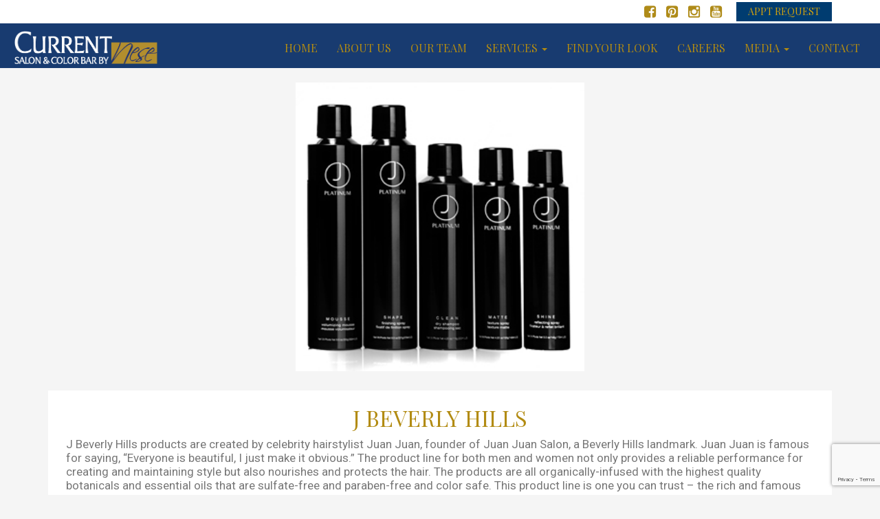

--- FILE ---
content_type: text/html; charset=UTF-8
request_url: https://currentbynese.com/products/j-beverly-hills/
body_size: 11240
content:
<!DOCTYPE html>
<html lang="en-US">
<head>
<meta charset="UTF-8">
<meta name="viewport" content="width=device-width, initial-scale=1">
<link rel="profile" href="http://gmpg.org/xfn/11">
<link rel="pingback" href="https://currentbynese.com/xmlrpc.php">
<link rel="icon" type="image/png" href="https://currentbynese.com/wp-content/uploads/2019/06/Screenshot_178.jpg" />

<!-- Google Tag Manager -->
<script>(function(w,d,s,l,i){w[l]=w[l]||[];w[l].push({'gtm.start':
new Date().getTime(),event:'gtm.js'});var f=d.getElementsByTagName(s)[0],
j=d.createElement(s),dl=l!='dataLayer'?'&l='+l:'';j.async=true;j.src=
'https://www.googletagmanager.com/gtm.js?id='+i+dl;f.parentNode.insertBefore(j,f);
})(window,document,'script','dataLayer','GTM-5FFKWT5');</script>
<!-- End Google Tag Manager -->
<!-- Meta Pixel Code -->
<script>
!function(f,b,e,v,n,t,s)
{if(f.fbq)return;n=f.fbq=function(){n.callMethod?
n.callMethod.apply(n,arguments):n.queue.push(arguments)};
if(!f._fbq)f._fbq=n;n.push=n;n.loaded=!0;n.version='2.0';
n.queue=[];t=b.createElement(e);t.async=!0;
t.src=v;s=b.getElementsByTagName(e)[0];
s.parentNode.insertBefore(t,s)}(window, document,'script',
'https://connect.facebook.net/en_US/fbevents.js');
fbq('init', '1255915432028655');
fbq('track', 'PageView');
</script>
<!-- End Meta Pixel Code -->

<script type="text/javascript" src="https://d1b3llzbo1rqxo.cloudfront.net/attributer.js"></script>
<meta name='robots' content='index, follow, max-image-preview:large, max-snippet:-1, max-video-preview:-1' />
	<style>img:is([sizes="auto" i], [sizes^="auto," i]) { contain-intrinsic-size: 3000px 1500px }</style>
	
	<!-- This site is optimized with the Yoast SEO plugin v26.7 - https://yoast.com/wordpress/plugins/seo/ -->
	<title>J BEVERLY HILLS | Current Salon</title>
	<link rel="canonical" href="https://currentbynese.com/products/j-beverly-hills/" />
	<meta property="og:locale" content="en_US" />
	<meta property="og:type" content="article" />
	<meta property="og:title" content="J BEVERLY HILLS | Current Salon" />
	<meta property="og:description" content="J Beverly Hills products are created by celebrity hairstylist Juan Juan, founder of Juan Juan Salon, a Beverly Hills landmark. Juan Juan is famous for saying," />
	<meta property="og:url" content="https://currentbynese.com/products/j-beverly-hills/" />
	<meta property="og:site_name" content="Current Salon" />
	<meta property="article:publisher" content="https://www.facebook.com/CurrentByNeseSalonAndColorBar/" />
	<meta property="article:modified_time" content="2019-05-02T20:27:11+00:00" />
	<meta property="og:image" content="https://currentbynese.com/wp-content/uploads/2017/08/j-bev2.jpg" />
	<meta property="og:image:width" content="300" />
	<meta property="og:image:height" content="300" />
	<meta property="og:image:type" content="image/jpeg" />
	<meta name="twitter:card" content="summary_large_image" />
	<script type="application/ld+json" class="yoast-schema-graph">{"@context":"https://schema.org","@graph":[{"@type":"WebPage","@id":"https://currentbynese.com/products/j-beverly-hills/","url":"https://currentbynese.com/products/j-beverly-hills/","name":"J BEVERLY HILLS | Current Salon","isPartOf":{"@id":"https://currentbynese.com/#website"},"primaryImageOfPage":{"@id":"https://currentbynese.com/products/j-beverly-hills/#primaryimage"},"image":{"@id":"https://currentbynese.com/products/j-beverly-hills/#primaryimage"},"thumbnailUrl":"https://currentbynese.com/wp-content/uploads/2017/08/j-bev2.jpg","datePublished":"2017-08-16T09:56:48+00:00","dateModified":"2019-05-02T20:27:11+00:00","breadcrumb":{"@id":"https://currentbynese.com/products/j-beverly-hills/#breadcrumb"},"inLanguage":"en-US","potentialAction":[{"@type":"ReadAction","target":["https://currentbynese.com/products/j-beverly-hills/"]}]},{"@type":"ImageObject","inLanguage":"en-US","@id":"https://currentbynese.com/products/j-beverly-hills/#primaryimage","url":"https://currentbynese.com/wp-content/uploads/2017/08/j-bev2.jpg","contentUrl":"https://currentbynese.com/wp-content/uploads/2017/08/j-bev2.jpg","width":300,"height":300},{"@type":"BreadcrumbList","@id":"https://currentbynese.com/products/j-beverly-hills/#breadcrumb","itemListElement":[{"@type":"ListItem","position":1,"name":"Home","item":"https://currentbynese.com/"},{"@type":"ListItem","position":2,"name":"J BEVERLY HILLS"}]},{"@type":"WebSite","@id":"https://currentbynese.com/#website","url":"https://currentbynese.com/","name":"Current Salon","description":"","potentialAction":[{"@type":"SearchAction","target":{"@type":"EntryPoint","urlTemplate":"https://currentbynese.com/?s={search_term_string}"},"query-input":{"@type":"PropertyValueSpecification","valueRequired":true,"valueName":"search_term_string"}}],"inLanguage":"en-US"}]}</script>
	<!-- / Yoast SEO plugin. -->


<link rel='dns-prefetch' href='//fonts.googleapis.com' />
<style class='custom-scrollbar' type='text/css'>aside#text-2 { max-height: 800px; overflow-y: auto; overflow-x: hidden;}</style><link rel='stylesheet' id='sbi_styles-css' href='https://currentbynese.com/wp-content/plugins/instagram-feed/css/sbi-styles.min.css' type='text/css' media='all' />
<link rel='stylesheet' id='wp-block-library-css' href='https://currentbynese.com/wp-includes/css/dist/block-library/style.min.css' type='text/css' media='all' />
<style id='classic-theme-styles-inline-css' type='text/css'>
/*! This file is auto-generated */
.wp-block-button__link{color:#fff;background-color:#32373c;border-radius:9999px;box-shadow:none;text-decoration:none;padding:calc(.667em + 2px) calc(1.333em + 2px);font-size:1.125em}.wp-block-file__button{background:#32373c;color:#fff;text-decoration:none}
</style>
<style id='global-styles-inline-css' type='text/css'>
:root{--wp--preset--aspect-ratio--square: 1;--wp--preset--aspect-ratio--4-3: 4/3;--wp--preset--aspect-ratio--3-4: 3/4;--wp--preset--aspect-ratio--3-2: 3/2;--wp--preset--aspect-ratio--2-3: 2/3;--wp--preset--aspect-ratio--16-9: 16/9;--wp--preset--aspect-ratio--9-16: 9/16;--wp--preset--color--black: #000000;--wp--preset--color--cyan-bluish-gray: #abb8c3;--wp--preset--color--white: #ffffff;--wp--preset--color--pale-pink: #f78da7;--wp--preset--color--vivid-red: #cf2e2e;--wp--preset--color--luminous-vivid-orange: #ff6900;--wp--preset--color--luminous-vivid-amber: #fcb900;--wp--preset--color--light-green-cyan: #7bdcb5;--wp--preset--color--vivid-green-cyan: #00d084;--wp--preset--color--pale-cyan-blue: #8ed1fc;--wp--preset--color--vivid-cyan-blue: #0693e3;--wp--preset--color--vivid-purple: #9b51e0;--wp--preset--gradient--vivid-cyan-blue-to-vivid-purple: linear-gradient(135deg,rgba(6,147,227,1) 0%,rgb(155,81,224) 100%);--wp--preset--gradient--light-green-cyan-to-vivid-green-cyan: linear-gradient(135deg,rgb(122,220,180) 0%,rgb(0,208,130) 100%);--wp--preset--gradient--luminous-vivid-amber-to-luminous-vivid-orange: linear-gradient(135deg,rgba(252,185,0,1) 0%,rgba(255,105,0,1) 100%);--wp--preset--gradient--luminous-vivid-orange-to-vivid-red: linear-gradient(135deg,rgba(255,105,0,1) 0%,rgb(207,46,46) 100%);--wp--preset--gradient--very-light-gray-to-cyan-bluish-gray: linear-gradient(135deg,rgb(238,238,238) 0%,rgb(169,184,195) 100%);--wp--preset--gradient--cool-to-warm-spectrum: linear-gradient(135deg,rgb(74,234,220) 0%,rgb(151,120,209) 20%,rgb(207,42,186) 40%,rgb(238,44,130) 60%,rgb(251,105,98) 80%,rgb(254,248,76) 100%);--wp--preset--gradient--blush-light-purple: linear-gradient(135deg,rgb(255,206,236) 0%,rgb(152,150,240) 100%);--wp--preset--gradient--blush-bordeaux: linear-gradient(135deg,rgb(254,205,165) 0%,rgb(254,45,45) 50%,rgb(107,0,62) 100%);--wp--preset--gradient--luminous-dusk: linear-gradient(135deg,rgb(255,203,112) 0%,rgb(199,81,192) 50%,rgb(65,88,208) 100%);--wp--preset--gradient--pale-ocean: linear-gradient(135deg,rgb(255,245,203) 0%,rgb(182,227,212) 50%,rgb(51,167,181) 100%);--wp--preset--gradient--electric-grass: linear-gradient(135deg,rgb(202,248,128) 0%,rgb(113,206,126) 100%);--wp--preset--gradient--midnight: linear-gradient(135deg,rgb(2,3,129) 0%,rgb(40,116,252) 100%);--wp--preset--font-size--small: 13px;--wp--preset--font-size--medium: 20px;--wp--preset--font-size--large: 36px;--wp--preset--font-size--x-large: 42px;--wp--preset--spacing--20: 0.44rem;--wp--preset--spacing--30: 0.67rem;--wp--preset--spacing--40: 1rem;--wp--preset--spacing--50: 1.5rem;--wp--preset--spacing--60: 2.25rem;--wp--preset--spacing--70: 3.38rem;--wp--preset--spacing--80: 5.06rem;--wp--preset--shadow--natural: 6px 6px 9px rgba(0, 0, 0, 0.2);--wp--preset--shadow--deep: 12px 12px 50px rgba(0, 0, 0, 0.4);--wp--preset--shadow--sharp: 6px 6px 0px rgba(0, 0, 0, 0.2);--wp--preset--shadow--outlined: 6px 6px 0px -3px rgba(255, 255, 255, 1), 6px 6px rgba(0, 0, 0, 1);--wp--preset--shadow--crisp: 6px 6px 0px rgba(0, 0, 0, 1);}:where(.is-layout-flex){gap: 0.5em;}:where(.is-layout-grid){gap: 0.5em;}body .is-layout-flex{display: flex;}.is-layout-flex{flex-wrap: wrap;align-items: center;}.is-layout-flex > :is(*, div){margin: 0;}body .is-layout-grid{display: grid;}.is-layout-grid > :is(*, div){margin: 0;}:where(.wp-block-columns.is-layout-flex){gap: 2em;}:where(.wp-block-columns.is-layout-grid){gap: 2em;}:where(.wp-block-post-template.is-layout-flex){gap: 1.25em;}:where(.wp-block-post-template.is-layout-grid){gap: 1.25em;}.has-black-color{color: var(--wp--preset--color--black) !important;}.has-cyan-bluish-gray-color{color: var(--wp--preset--color--cyan-bluish-gray) !important;}.has-white-color{color: var(--wp--preset--color--white) !important;}.has-pale-pink-color{color: var(--wp--preset--color--pale-pink) !important;}.has-vivid-red-color{color: var(--wp--preset--color--vivid-red) !important;}.has-luminous-vivid-orange-color{color: var(--wp--preset--color--luminous-vivid-orange) !important;}.has-luminous-vivid-amber-color{color: var(--wp--preset--color--luminous-vivid-amber) !important;}.has-light-green-cyan-color{color: var(--wp--preset--color--light-green-cyan) !important;}.has-vivid-green-cyan-color{color: var(--wp--preset--color--vivid-green-cyan) !important;}.has-pale-cyan-blue-color{color: var(--wp--preset--color--pale-cyan-blue) !important;}.has-vivid-cyan-blue-color{color: var(--wp--preset--color--vivid-cyan-blue) !important;}.has-vivid-purple-color{color: var(--wp--preset--color--vivid-purple) !important;}.has-black-background-color{background-color: var(--wp--preset--color--black) !important;}.has-cyan-bluish-gray-background-color{background-color: var(--wp--preset--color--cyan-bluish-gray) !important;}.has-white-background-color{background-color: var(--wp--preset--color--white) !important;}.has-pale-pink-background-color{background-color: var(--wp--preset--color--pale-pink) !important;}.has-vivid-red-background-color{background-color: var(--wp--preset--color--vivid-red) !important;}.has-luminous-vivid-orange-background-color{background-color: var(--wp--preset--color--luminous-vivid-orange) !important;}.has-luminous-vivid-amber-background-color{background-color: var(--wp--preset--color--luminous-vivid-amber) !important;}.has-light-green-cyan-background-color{background-color: var(--wp--preset--color--light-green-cyan) !important;}.has-vivid-green-cyan-background-color{background-color: var(--wp--preset--color--vivid-green-cyan) !important;}.has-pale-cyan-blue-background-color{background-color: var(--wp--preset--color--pale-cyan-blue) !important;}.has-vivid-cyan-blue-background-color{background-color: var(--wp--preset--color--vivid-cyan-blue) !important;}.has-vivid-purple-background-color{background-color: var(--wp--preset--color--vivid-purple) !important;}.has-black-border-color{border-color: var(--wp--preset--color--black) !important;}.has-cyan-bluish-gray-border-color{border-color: var(--wp--preset--color--cyan-bluish-gray) !important;}.has-white-border-color{border-color: var(--wp--preset--color--white) !important;}.has-pale-pink-border-color{border-color: var(--wp--preset--color--pale-pink) !important;}.has-vivid-red-border-color{border-color: var(--wp--preset--color--vivid-red) !important;}.has-luminous-vivid-orange-border-color{border-color: var(--wp--preset--color--luminous-vivid-orange) !important;}.has-luminous-vivid-amber-border-color{border-color: var(--wp--preset--color--luminous-vivid-amber) !important;}.has-light-green-cyan-border-color{border-color: var(--wp--preset--color--light-green-cyan) !important;}.has-vivid-green-cyan-border-color{border-color: var(--wp--preset--color--vivid-green-cyan) !important;}.has-pale-cyan-blue-border-color{border-color: var(--wp--preset--color--pale-cyan-blue) !important;}.has-vivid-cyan-blue-border-color{border-color: var(--wp--preset--color--vivid-cyan-blue) !important;}.has-vivid-purple-border-color{border-color: var(--wp--preset--color--vivid-purple) !important;}.has-vivid-cyan-blue-to-vivid-purple-gradient-background{background: var(--wp--preset--gradient--vivid-cyan-blue-to-vivid-purple) !important;}.has-light-green-cyan-to-vivid-green-cyan-gradient-background{background: var(--wp--preset--gradient--light-green-cyan-to-vivid-green-cyan) !important;}.has-luminous-vivid-amber-to-luminous-vivid-orange-gradient-background{background: var(--wp--preset--gradient--luminous-vivid-amber-to-luminous-vivid-orange) !important;}.has-luminous-vivid-orange-to-vivid-red-gradient-background{background: var(--wp--preset--gradient--luminous-vivid-orange-to-vivid-red) !important;}.has-very-light-gray-to-cyan-bluish-gray-gradient-background{background: var(--wp--preset--gradient--very-light-gray-to-cyan-bluish-gray) !important;}.has-cool-to-warm-spectrum-gradient-background{background: var(--wp--preset--gradient--cool-to-warm-spectrum) !important;}.has-blush-light-purple-gradient-background{background: var(--wp--preset--gradient--blush-light-purple) !important;}.has-blush-bordeaux-gradient-background{background: var(--wp--preset--gradient--blush-bordeaux) !important;}.has-luminous-dusk-gradient-background{background: var(--wp--preset--gradient--luminous-dusk) !important;}.has-pale-ocean-gradient-background{background: var(--wp--preset--gradient--pale-ocean) !important;}.has-electric-grass-gradient-background{background: var(--wp--preset--gradient--electric-grass) !important;}.has-midnight-gradient-background{background: var(--wp--preset--gradient--midnight) !important;}.has-small-font-size{font-size: var(--wp--preset--font-size--small) !important;}.has-medium-font-size{font-size: var(--wp--preset--font-size--medium) !important;}.has-large-font-size{font-size: var(--wp--preset--font-size--large) !important;}.has-x-large-font-size{font-size: var(--wp--preset--font-size--x-large) !important;}
:where(.wp-block-post-template.is-layout-flex){gap: 1.25em;}:where(.wp-block-post-template.is-layout-grid){gap: 1.25em;}
:where(.wp-block-columns.is-layout-flex){gap: 2em;}:where(.wp-block-columns.is-layout-grid){gap: 2em;}
:root :where(.wp-block-pullquote){font-size: 1.5em;line-height: 1.6;}
</style>
<link rel='stylesheet' id='contact-form-7-css' href='https://currentbynese.com/wp-content/plugins/contact-form-7/includes/css/styles.css' type='text/css' media='all' />
<link rel='stylesheet' id='responsive-lightbox-swipebox-css' href='https://currentbynese.com/wp-content/plugins/responsive-lightbox/assets/swipebox/swipebox.min.css' type='text/css' media='all' />
<link rel='stylesheet' id='woocommerce-layout-css' href='https://currentbynese.com/wp-content/plugins/woocommerce/assets/css/woocommerce-layout.css' type='text/css' media='all' />
<link rel='stylesheet' id='woocommerce-smallscreen-css' href='https://currentbynese.com/wp-content/plugins/woocommerce/assets/css/woocommerce-smallscreen.css' type='text/css' media='only screen and (max-width: 768px)' />
<link rel='stylesheet' id='woocommerce-general-css' href='https://currentbynese.com/wp-content/plugins/woocommerce/assets/css/woocommerce.css' type='text/css' media='all' />
<style id='woocommerce-inline-inline-css' type='text/css'>
.woocommerce form .form-row .required { visibility: visible; }
</style>
<link rel='stylesheet' id='malihu-custom-scrollbar-css-css' href='https://currentbynese.com/wp-content/plugins/custom-scrollbar/asset/malihu-custom-scrollbar-plugin/jquery.mCustomScrollbar.min.css' type='text/css' media='all' />
<link rel='stylesheet' id='woo-variation-swatches-css' href='https://currentbynese.com/wp-content/plugins/woo-variation-swatches/assets/css/frontend.min.css' type='text/css' media='all' />
<style id='woo-variation-swatches-inline-css' type='text/css'>
:root {
--wvs-tick:url("data:image/svg+xml;utf8,%3Csvg filter='drop-shadow(0px 0px 2px rgb(0 0 0 / .8))' xmlns='http://www.w3.org/2000/svg'  viewBox='0 0 30 30'%3E%3Cpath fill='none' stroke='%23ffffff' stroke-linecap='round' stroke-linejoin='round' stroke-width='4' d='M4 16L11 23 27 7'/%3E%3C/svg%3E");

--wvs-cross:url("data:image/svg+xml;utf8,%3Csvg filter='drop-shadow(0px 0px 5px rgb(255 255 255 / .6))' xmlns='http://www.w3.org/2000/svg' width='72px' height='72px' viewBox='0 0 24 24'%3E%3Cpath fill='none' stroke='%23ff0000' stroke-linecap='round' stroke-width='0.6' d='M5 5L19 19M19 5L5 19'/%3E%3C/svg%3E");
--wvs-single-product-item-width:30px;
--wvs-single-product-item-height:30px;
--wvs-single-product-item-font-size:16px}
</style>
<link rel='stylesheet' id='bootstrap-styles-css' href='https://currentbynese.com/wp-content/themes/current/css/bootstrap.min.css' type='text/css' media='all' />
<link rel='stylesheet' id='bxslider-css-css' href='https://currentbynese.com/wp-content/themes/current/css/jquery.bxslider.css' type='text/css' media='all' />
<link rel='stylesheet' id='cslider-css-css' href='https://currentbynese.com/wp-content/themes/current/css/jquery.cslider.css' type='text/css' media='all' />
<link rel='stylesheet' id='animate-css-css' href='https://currentbynese.com/wp-content/themes/current/css/animate.css' type='text/css' media='all' />
<link rel='stylesheet' id='custom-font-css' href='https://currentbynese.com/wp-content/themes/current/css/pluton.css' type='text/css' media='all' />
<link rel='stylesheet' id='custom-css-css' href='https://currentbynese.com/wp-content/themes/current/css/custom.css' type='text/css' media='all' />
<link crossorigin="anonymous" rel='stylesheet' id='Google-font-css' href='https://fonts.googleapis.com/css?family=Roboto%3A400%2C300%2C700&#038;subset=latin%2Clatin-ext&#038;ver=6.8.3' type='text/css' media='all' />
<link crossorigin="anonymous" rel='stylesheet' id='Google-font-2-css' href='https://fonts.googleapis.com/css?family=Open+Sans%3A400%2C700&#038;ver=6.8.3' type='text/css' media='all' />
<link rel='stylesheet' id='tht-style-css' href='https://currentbynese.com/wp-content/themes/current/style.css' type='text/css' media='all' />
<script type="text/javascript" src="https://currentbynese.com/wp-includes/js/jquery/jquery.min.js" id="jquery-core-js"></script>
<script type="text/javascript" src="https://currentbynese.com/wp-includes/js/jquery/jquery-migrate.min.js" id="jquery-migrate-js"></script>
<script type="text/javascript" src="https://currentbynese.com/wp-content/plugins/responsive-lightbox/assets/dompurify/purify.min.js" id="dompurify-js"></script>
<script type="text/javascript" id="responsive-lightbox-sanitizer-js-before">
/* <![CDATA[ */
window.RLG = window.RLG || {}; window.RLG.sanitizeAllowedHosts = ["youtube.com","www.youtube.com","youtu.be","vimeo.com","player.vimeo.com"];
/* ]]> */
</script>
<script type="text/javascript" src="https://currentbynese.com/wp-content/plugins/responsive-lightbox/js/sanitizer.js" id="responsive-lightbox-sanitizer-js"></script>
<script type="text/javascript" src="https://currentbynese.com/wp-content/plugins/responsive-lightbox/assets/swipebox/jquery.swipebox.min.js" id="responsive-lightbox-swipebox-js"></script>
<script type="text/javascript" src="https://currentbynese.com/wp-includes/js/underscore.min.js" id="underscore-js"></script>
<script type="text/javascript" src="https://currentbynese.com/wp-content/plugins/responsive-lightbox/assets/infinitescroll/infinite-scroll.pkgd.min.js" id="responsive-lightbox-infinite-scroll-js"></script>
<script type="text/javascript" id="responsive-lightbox-js-before">
/* <![CDATA[ */
var rlArgs = {"script":"swipebox","selector":"lightbox","customEvents":"","activeGalleries":true,"animation":true,"hideCloseButtonOnMobile":false,"removeBarsOnMobile":false,"hideBars":true,"hideBarsDelay":5000,"videoMaxWidth":1080,"useSVG":true,"loopAtEnd":false,"woocommerce_gallery":false,"ajaxurl":"https:\/\/currentbynese.com\/wp-admin\/admin-ajax.php","nonce":"b89dd0f2ce","preview":false,"postId":1502,"scriptExtension":false};
/* ]]> */
</script>
<script type="text/javascript" src="https://currentbynese.com/wp-content/plugins/responsive-lightbox/js/front.js" id="responsive-lightbox-js"></script>
<script type="text/javascript" src="https://currentbynese.com/wp-content/plugins/revslider/public/assets/js/rbtools.min.js" async id="tp-tools-js"></script>
<script type="text/javascript" src="https://currentbynese.com/wp-content/plugins/revslider/public/assets/js/rs6.min.js" async id="revmin-js"></script>
<script type="text/javascript" src="https://currentbynese.com/wp-content/plugins/woocommerce/assets/js/jquery-blockui/jquery.blockUI.min.js" id="wc-jquery-blockui-js" data-wp-strategy="defer"></script>
<script type="text/javascript" id="wc-add-to-cart-js-extra">
/* <![CDATA[ */
var wc_add_to_cart_params = {"ajax_url":"\/wp-admin\/admin-ajax.php","wc_ajax_url":"\/?wc-ajax=%%endpoint%%","i18n_view_cart":"View cart","cart_url":"https:\/\/currentbynese.com\/?page_id=4803","is_cart":"","cart_redirect_after_add":"no"};
/* ]]> */
</script>
<script type="text/javascript" src="https://currentbynese.com/wp-content/plugins/woocommerce/assets/js/frontend/add-to-cart.min.js" id="wc-add-to-cart-js" defer="defer" data-wp-strategy="defer"></script>
<script type="text/javascript" src="https://currentbynese.com/wp-content/plugins/woocommerce/assets/js/js-cookie/js.cookie.min.js" id="wc-js-cookie-js" defer="defer" data-wp-strategy="defer"></script>
<script type="text/javascript" id="woocommerce-js-extra">
/* <![CDATA[ */
var woocommerce_params = {"ajax_url":"\/wp-admin\/admin-ajax.php","wc_ajax_url":"\/?wc-ajax=%%endpoint%%","i18n_password_show":"Show password","i18n_password_hide":"Hide password"};
/* ]]> */
</script>
<script type="text/javascript" src="https://currentbynese.com/wp-content/plugins/woocommerce/assets/js/frontend/woocommerce.min.js" id="woocommerce-js" defer="defer" data-wp-strategy="defer"></script>
<link rel="alternate" title="oEmbed (JSON)" type="application/json+oembed" href="https://currentbynese.com/wp-json/oembed/1.0/embed?url=https%3A%2F%2Fcurrentbynese.com%2Fproducts%2Fj-beverly-hills%2F" />
<link rel="alternate" title="oEmbed (XML)" type="text/xml+oembed" href="https://currentbynese.com/wp-json/oembed/1.0/embed?url=https%3A%2F%2Fcurrentbynese.com%2Fproducts%2Fj-beverly-hills%2F&#038;format=xml" />
<!-- HTML5 shim and Respond.js for IE8 support of HTML5 elements and media queries --> <!-- WARNING: Respond.js doesn't work if you view the page via file:// --> <!--[if lt IE 9]> <script src="https://oss.maxcdn.com/html5shiv/3.7.2/html5shiv.min.js"></script> <script src="https://oss.maxcdn.com/respond/1.4.2/respond.min.js"></script> <![endif]--> <!--[if IE 7]> <link rel="stylesheet" type="text/css" href="css/pluton-ie7.css" /> <![endif]--><!-- Custom CSS -->
<style type="text/css">
.cont-form {background: url(https://currentbynese.com/wp-content/uploads/2017/08/Screenshot_1.jpg) no-repeat center;} thead.headth th { text-align: left; padding: 5px 25px; } #slider_single_image_slides .owl-item p { width: 400px; margin: 0 auto; } #slider_single_image_slides .owl-dots { margin-bottom: 50px !important; } #slider_single_image_slides .sa_hover_container { min-height: 300px !important; } #slider_single_image_slides img { display: block; margin: 0 auto; } #slider_single_image_slides .owl-next { right: 24%; } #slider_single_image_slides .owl-prev { left: 24%; } @media screen and (max-width: 599px) { #slider_single_image_slides .owl-next { right: 10%; } #slider_single_image_slides .owl-prev { left: 10%; } #slider_single_image_slides img { margin-bottom: 10px } #slider_single_image_slides .owl-item p { width: auto; } } 
</style>	<noscript><style>.woocommerce-product-gallery{ opacity: 1 !important; }</style></noscript>
	
<!-- Meta Pixel Code -->
<script type='text/javascript'>
!function(f,b,e,v,n,t,s){if(f.fbq)return;n=f.fbq=function(){n.callMethod?
n.callMethod.apply(n,arguments):n.queue.push(arguments)};if(!f._fbq)f._fbq=n;
n.push=n;n.loaded=!0;n.version='2.0';n.queue=[];t=b.createElement(e);t.async=!0;
t.src=v;s=b.getElementsByTagName(e)[0];s.parentNode.insertBefore(t,s)}(window,
document,'script','https://connect.facebook.net/en_US/fbevents.js');
</script>
<!-- End Meta Pixel Code -->
<script type='text/javascript'>var url = window.location.origin + '?ob=open-bridge';
            fbq('set', 'openbridge', '205990552860854', url);
fbq('init', '205990552860854', {}, {
    "agent": "wordpress-6.8.3-4.1.5"
})</script><script type='text/javascript'>
    fbq('track', 'PageView', []);
  </script><link rel="amphtml" href="https://currentbynese.com/products/j-beverly-hills/amp/"><meta name="generator" content="Powered by Slider Revolution 6.6.5 - responsive, Mobile-Friendly Slider Plugin for WordPress with comfortable drag and drop interface." />
<script>function setREVStartSize(e){
			//window.requestAnimationFrame(function() {
				window.RSIW = window.RSIW===undefined ? window.innerWidth : window.RSIW;
				window.RSIH = window.RSIH===undefined ? window.innerHeight : window.RSIH;
				try {
					var pw = document.getElementById(e.c).parentNode.offsetWidth,
						newh;
					pw = pw===0 || isNaN(pw) || (e.l=="fullwidth" || e.layout=="fullwidth") ? window.RSIW : pw;
					e.tabw = e.tabw===undefined ? 0 : parseInt(e.tabw);
					e.thumbw = e.thumbw===undefined ? 0 : parseInt(e.thumbw);
					e.tabh = e.tabh===undefined ? 0 : parseInt(e.tabh);
					e.thumbh = e.thumbh===undefined ? 0 : parseInt(e.thumbh);
					e.tabhide = e.tabhide===undefined ? 0 : parseInt(e.tabhide);
					e.thumbhide = e.thumbhide===undefined ? 0 : parseInt(e.thumbhide);
					e.mh = e.mh===undefined || e.mh=="" || e.mh==="auto" ? 0 : parseInt(e.mh,0);
					if(e.layout==="fullscreen" || e.l==="fullscreen")
						newh = Math.max(e.mh,window.RSIH);
					else{
						e.gw = Array.isArray(e.gw) ? e.gw : [e.gw];
						for (var i in e.rl) if (e.gw[i]===undefined || e.gw[i]===0) e.gw[i] = e.gw[i-1];
						e.gh = e.el===undefined || e.el==="" || (Array.isArray(e.el) && e.el.length==0)? e.gh : e.el;
						e.gh = Array.isArray(e.gh) ? e.gh : [e.gh];
						for (var i in e.rl) if (e.gh[i]===undefined || e.gh[i]===0) e.gh[i] = e.gh[i-1];
											
						var nl = new Array(e.rl.length),
							ix = 0,
							sl;
						e.tabw = e.tabhide>=pw ? 0 : e.tabw;
						e.thumbw = e.thumbhide>=pw ? 0 : e.thumbw;
						e.tabh = e.tabhide>=pw ? 0 : e.tabh;
						e.thumbh = e.thumbhide>=pw ? 0 : e.thumbh;
						for (var i in e.rl) nl[i] = e.rl[i]<window.RSIW ? 0 : e.rl[i];
						sl = nl[0];
						for (var i in nl) if (sl>nl[i] && nl[i]>0) { sl = nl[i]; ix=i;}
						var m = pw>(e.gw[ix]+e.tabw+e.thumbw) ? 1 : (pw-(e.tabw+e.thumbw)) / (e.gw[ix]);
						newh =  (e.gh[ix] * m) + (e.tabh + e.thumbh);
					}
					var el = document.getElementById(e.c);
					if (el!==null && el) el.style.height = newh+"px";
					el = document.getElementById(e.c+"_wrapper");
					if (el!==null && el) {
						el.style.height = newh+"px";
						el.style.display = "block";
					}
				} catch(e){
					console.log("Failure at Presize of Slider:" + e)
				}
			//});
		  };</script>
		<style type="text/css" id="wp-custom-css">
			/* .su-spoiler-icon-plus .su-spoiler-icon:before {
    content: '\e8aa' !important;
    font-family: 'pluton' !important;
}

.su-spoiler>.su-spoiler-content {
    height: 0;
    margin: 0;
    padding-top: 0;
    padding-bottom: 0;
    overflow: hidden;
    border: none;
    opacity: 0;
    pointer-events: none;
}  */
/* .su-accordion.su-u-trim {
   display: none; 
        }*/
/* .su-spoiler.su-spoiler-closed>.su-spoiler-content {
    height: auto;
    opacity: 1;
    padding: 14px;
} */

/* .su-spoiler-icon-plus.su-spoiler-closed .su-spoiler-icon:before {
    content: '\e8a9' !important;
    font-family: 'pluton' !important;
}
 */
/* .su-spoiler-style-fancy > .su-spoiler-title {
    background-color: #183b7052 !important;
}
 */
@media (min-width: 1200px)
.container {
    width: 1420px !important;
}

.entry-content {
text-align: left;
padding-left: 25px;
padding-right: 25px;
}
#siva-bg {
	overflow-x: hidden;
}

.home #client h2 {
	padding-bottom: 0;
}

.pros-cons {
	display: flex;
	gap: 60px;
}

.bold-gold {
	font-weight: 600;
	color: #B28B12;
}

.pros-cons > div {
	width: 50%;
}

@media screen and (max-width: 699px) {
	.pros-cons {
	display: block;
	}
	.pros-cons > div {
		width: 100%;
	}
	
}

#slider_single_image_slides .owl-item p {
	width: 400px;
	margin: 0 auto;
}

#slider_single_image_slides .owl-dots {
	margin-bottom: 50px !important;
}

#slider_single_image_slides .sa_hover_container {
	min-height: 300px !important;
}

#slider_single_image_slides img {
	display: block;
	margin: 0 auto;
}

#slider_single_image_slides .owl-next {
	right: 24%;
}

#slider_single_image_slides .owl-prev {
	left: 24%;
}

@media screen and (max-width: 599px) {
	
#slider_single_image_slides .owl-next {
	right: 10%;
}

#slider_single_image_slides .owl-prev {
	left: 10%;
}
	#slider_single_image_slides img {
	margin-bottom: 10px
}
	#slider_single_image_slides .owl-item p {
	width: auto;
}
}

.single-ourteam #nav_menu-2.widget {
	display: none;
}

.single-ourteam #text-2.widget {
	display: none;
}

#menu-services li:hover a {
    color: #777;
}
#menu-services li a:hover {
    color: rgb(178,139,67);
}

.page-id-1517 .row .resource {
	cursor: default;
}

.page-id-1517 .row .resource a {
	pointer-events: none;
	cursor: default;
}

.single .post-thumbnail  {
	max-width: 420px;
	margin-bottom: 20px;
	margin: 0 auto 28px;;
}

.postid-8336 article .post-thumbnail {
	display: none;
}

.postid-7087 #primary .post-thumbnail {
	display: none;
}

.page-id-8520 #primary {
	padding-top:25px;
	padding-bottom: 500px;
	width: 100%;
}
.page-id-8520 #secondary {
	display:none;
}
}		</style>
		
<link href="https://fonts.googleapis.com/css?family=Playfair+Display:400,700" rel="stylesheet">
</head>

<body class="wp-singular products-template-default single single-products postid-1502 wp-theme-current theme-current woocommerce-no-js woo-variation-swatches wvs-behavior-blur wvs-theme-current wvs-show-label wvs-tooltip">
<noscript><img height="1" width="1" style="display:none"
src="https://www.facebook.com/tr?id=1255915432028655&ev=PageView&noscript=1"
/></noscript>
<div id="page" class="hfeed site">

	<header id="masthead" class="site-header" role="banner">
		<nav role="navigation">
			<div class="navbar">
				<div class="top-bar">
					<div class="row">
						<div class="container-fluid">
							<div class="social-bar col-md-8">
								
							</div>
							<div class="col-md-4 col-sm-12 col-xs-12">
								<a class="book-now" href="/request-an-appointment/">APPT REQUEST</a>
								<ul class="social">

								
									
											<li>

												<a href="https://www.facebook.com/CurrentByNeseSalonAndColorBar" target="_blank">

													<span class="icon-facebook-squared"></span>

												</a>

											</li>

										
											<li>

												<a href="https://www.pinterest.com/currentsalon/" target="_blank">

													<span class="icon-pinterest-squared"></span>

												</a>

											</li>

										
											<li>

												<a href="https://www.instagram.com/currentsalon/" target="_blank">

													<span class="icon-instagram"></span>

												</a>

											</li>

										
											<li>

												<a href="https://www.youtube.com/channel/UCVXiqaFTCtp-QV0CoWvjv7A/" target="_blank">

													<span class="icon-youtube-squared"></span>

												</a>

											</li>

										
								</ul>
							</div>
						</div>				
					</div>
				</div>
				<div class="navbar-header">
						<!-- This is website logo -->
																			<a class="navbar-brand" href="https://currentbynese.com/" title="Current Salon" rel="homepage"><img class="logo" src="https://currentbynese.com/wp-content/uploads/2017/10/logo-1.png" width="120" height="40" alt="logo"></a>
						
												<!-- Navigation button, visible on small resolution -->
						<button type="button" class="btn btn-navbar navbar-toggle" data-toggle="collapse" data-target=".navbar-responsive-collapse">
							<span class="sr-only">Toggle navigation</span>
							<i class="icon-menu"></i>
						</button>
											</div>
					<!-- Main navigation -->
										<div class="navbar-collapse collapse navbar-responsive-collapse">
						<ul id="top-navigation" class="nav navbar-nav navbar-right"><li id="menu-item-5" class="menu-item menu-item-type-custom menu-item-object-custom menu-item-home menu-item-5"><a title="Home" href="https://currentbynese.com/">Home</a></li>
<li id="menu-item-2185" class="menu-item menu-item-type-post_type menu-item-object-page menu-item-2185"><a title="About us" href="https://currentbynese.com/about-us/">About us</a></li>
<li id="menu-item-1565" class="menu-item menu-item-type-post_type menu-item-object-page menu-item-1565"><a title="Our Team" href="https://currentbynese.com/our-team/">Our Team</a></li>
<li id="menu-item-6" class="menu-item menu-item-type-custom menu-item-object-custom menu-item-has-children menu-item-6 dropdown"><a title="Services" href="#" data-toggle="dropdown" class="dropdown-toggle" aria-haspopup="true">Services <span class="caret"></span></a>
<ul role="menu" class=" dropdown-menu">
	<li id="menu-item-5739" class="menu-item menu-item-type-post_type menu-item-object-page menu-item-5739"><a title="Hair Services" href="https://currentbynese.com/hair-services/">Hair Services</a></li>
	<li id="menu-item-1484" class="menu-item menu-item-type-post_type menu-item-object-page menu-item-1484"><a title="Waxing and Threading" href="https://currentbynese.com/waxing-and-threading/">Waxing and Threading</a></li>
	<li id="menu-item-1753" class="menu-item menu-item-type-post_type menu-item-object-page menu-item-1753"><a title="Lash Services" href="https://currentbynese.com/lashes/">Lash Services</a></li>
	<li id="menu-item-2248" class="menu-item menu-item-type-post_type menu-item-object-page menu-item-2248"><a title="Bridal Services" href="https://currentbynese.com/bridal-services/">Bridal Services</a></li>
	<li id="menu-item-1495" class="menu-item menu-item-type-post_type menu-item-object-page menu-item-1495"><a title="Products" href="https://currentbynese.com/products/">Products</a></li>
	<li id="menu-item-2249" class="menu-item menu-item-type-post_type menu-item-object-page menu-item-2249"><a title="Salon Policies" href="https://currentbynese.com/salon-policies/">Salon Policies</a></li>
</ul>
</li>
<li id="menu-item-1519" class="menu-item menu-item-type-post_type menu-item-object-page menu-item-1519"><a title="Find your look" href="https://currentbynese.com/find-your-look/">Find your look</a></li>
<li id="menu-item-8530" class="menu-item menu-item-type-post_type menu-item-object-page menu-item-8530"><a title="Careers" href="https://currentbynese.com/careers/">Careers</a></li>
<li id="menu-item-1743" class="menu-item menu-item-type-custom menu-item-object-custom menu-item-has-children menu-item-1743 dropdown"><a title="Media" href="#" data-toggle="dropdown" class="dropdown-toggle" aria-haspopup="true">Media <span class="caret"></span></a>
<ul role="menu" class=" dropdown-menu">
	<li id="menu-item-1453" class="menu-item menu-item-type-post_type menu-item-object-page menu-item-1453"><a title="Blog" href="https://currentbynese.com/style-blog/">Blog</a></li>
	<li id="menu-item-1610" class="menu-item menu-item-type-post_type menu-item-object-page menu-item-1610"><a title="Photos" href="https://currentbynese.com/photos/">Photos</a></li>
	<li id="menu-item-3013" class="menu-item menu-item-type-post_type menu-item-object-page menu-item-3013"><a title="Videos" href="https://currentbynese.com/videos/">Videos</a></li>
	<li id="menu-item-1459" class="menu-item menu-item-type-post_type menu-item-object-page menu-item-1459"><a title="Press" href="https://currentbynese.com/press/">Press</a></li>
</ul>
</li>
<li id="menu-item-1583" class="menu-item menu-item-type-post_type menu-item-object-page menu-item-1583"><a title="Contact" href="https://currentbynese.com/contact/">Contact</a></li>
</ul>					</div>
										<!-- End main navigation -->
			</div>
		</nav>
	</header><!-- #masthead -->

	<div id="content" class="site-content">
<style type="text/css">

	.entry-content {
	    text-align: left;
	}
	
	h1.entry-title {
		margin-bottom: 30px;
	}

</style>



	<div class="container">
		<div class="row">
			<div id="primary" class="col-md-12">
				<main id="main" class="site-main" role="main">

				
					


<article id="post-1502" class="post-1502 products type-products status-publish has-post-thumbnail hentry products_tags-retail-products">
			<div class="post-thumbnail">
			<img width="300" height="300" src="https://currentbynese.com/wp-content/uploads/2017/08/j-bev2.jpg" class="attachment-post-thumbnail size-post-thumbnail wp-post-image" alt="" decoding="async" fetchpriority="high" srcset="https://currentbynese.com/wp-content/uploads/2017/08/j-bev2.jpg 300w, https://currentbynese.com/wp-content/uploads/2017/08/j-bev2-100x100.jpg 100w, https://currentbynese.com/wp-content/uploads/2017/08/j-bev2-200x200.jpg 200w" sizes="(max-width: 300px) 100vw, 300px" />		</div>
	
	<div class="post-inner-content well post-well">
		<header class="entry-header">
						<h2 class="entry-title adasdasd"><a href="https://currentbynese.com/products/j-beverly-hills/" rel="bookmark">J BEVERLY HILLS</a></h2>
					</header><!-- .entry-header -->

		<div class="entry-content">
			<p>J Beverly Hills products are created by celebrity hairstylist Juan Juan, founder of Juan Juan Salon, a Beverly Hills landmark. Juan Juan is famous for saying, “Everyone is beautiful, I just make it obvious.” The product line for both men and women not only provides a reliable performance for creating and maintaining style but also nourishes and protects the hair. The products are all organically-infused with the highest quality botanicals and essential oils that are sulfate-free and paraben-free and color safe. This product line is one you can trust – the rich and famous certainly do!</p>
				
		</div><!-- .entry-content -->

		<footer class="entry-footer">
						<p></p>
		</footer><!-- .entry-footer -->
	</div><!-- .post-inner-content -->
</article><!-- #post-## -->
					<!-- 
					 -->

				
				</main><!-- #main -->
			</div><!-- #primary -->

</div>
</div>

</div></div>

	</div><!-- #content -->

	<footer id="colophon" role="contentinfo">
		<div class="footer">
			<p><div style="display: flex; justify-content: center;"><a href="https://www.mastersofbalayage.com/mob-certified" target="_blank" rel="noopener"><img class="aligncenter size-full wp-image-6345" src="https://currentbynese.com/wp-content/uploads/2021/12/CS-White-2.png" alt="Master of Balayage logo" width="200" height="64" /></a></div>
<p style="text-align: center; font-weight: 100;">© 2024 Current Salon</p>
<a href="https://currentbynese.com/privacy/">Privacy</a> | <a href="https://currentbynese.com/terms/">Terms</a> | <a href="https://currentbynese.com/contact/">Contact Us</a> | Site by <a href="http://www.thresholdmedia.com/" target="_blank" rel="noopener">Threshold Media</a></p>
        </div>
	</footer><!-- #colophon -->

</div><!-- #page -->


		<script>
			window.RS_MODULES = window.RS_MODULES || {};
			window.RS_MODULES.modules = window.RS_MODULES.modules || {};
			window.RS_MODULES.waiting = window.RS_MODULES.waiting || [];
			window.RS_MODULES.defered = false;
			window.RS_MODULES.moduleWaiting = window.RS_MODULES.moduleWaiting || {};
			window.RS_MODULES.type = 'compiled';
		</script>
		<script type="speculationrules">
{"prefetch":[{"source":"document","where":{"and":[{"href_matches":"\/*"},{"not":{"href_matches":["\/wp-*.php","\/wp-admin\/*","\/wp-content\/uploads\/*","\/wp-content\/*","\/wp-content\/plugins\/*","\/wp-content\/themes\/current\/*","\/*\\?(.+)"]}},{"not":{"selector_matches":"a[rel~=\"nofollow\"]"}},{"not":{"selector_matches":".no-prefetch, .no-prefetch a"}}]},"eagerness":"conservative"}]}
</script>
    <!-- Meta Pixel Event Code -->
    <script type='text/javascript'>
        document.addEventListener( 'wpcf7mailsent', function( event ) {
        if( "fb_pxl_code" in event.detail.apiResponse){
            eval(event.detail.apiResponse.fb_pxl_code);
        }
        }, false );
    </script>
    <!-- End Meta Pixel Event Code -->
        <div id='fb-pxl-ajax-code'></div><!-- Instagram Feed JS -->
<script type="text/javascript">
var sbiajaxurl = "https://currentbynese.com/wp-admin/admin-ajax.php";
</script>
	<script type='text/javascript'>
		(function () {
			var c = document.body.className;
			c = c.replace(/woocommerce-no-js/, 'woocommerce-js');
			document.body.className = c;
		})();
	</script>
	<link rel='stylesheet' id='wc-blocks-style-css' href='https://currentbynese.com/wp-content/plugins/woocommerce/assets/client/blocks/wc-blocks.css' type='text/css' media='all' />
<link rel='stylesheet' id='rs-plugin-settings-css' href='https://currentbynese.com/wp-content/plugins/revslider/public/assets/css/rs6.css' type='text/css' media='all' />
<style id='rs-plugin-settings-inline-css' type='text/css'>
#rs-demo-id {}
</style>
<script type="text/javascript" src="https://currentbynese.com/wp-includes/js/dist/hooks.min.js" id="wp-hooks-js"></script>
<script type="text/javascript" src="https://currentbynese.com/wp-includes/js/dist/i18n.min.js" id="wp-i18n-js"></script>
<script type="text/javascript" id="wp-i18n-js-after">
/* <![CDATA[ */
wp.i18n.setLocaleData( { 'text direction\u0004ltr': [ 'ltr' ] } );
/* ]]> */
</script>
<script type="text/javascript" src="https://currentbynese.com/wp-content/plugins/contact-form-7/includes/swv/js/index.js" id="swv-js"></script>
<script type="text/javascript" id="contact-form-7-js-before">
/* <![CDATA[ */
var wpcf7 = {
    "api": {
        "root": "https:\/\/currentbynese.com\/wp-json\/",
        "namespace": "contact-form-7\/v1"
    }
};
/* ]]> */
</script>
<script type="text/javascript" src="https://currentbynese.com/wp-content/plugins/contact-form-7/includes/js/index.js" id="contact-form-7-js"></script>
<script type="text/javascript" id="alg-wc-pop-frontend-js-extra">
/* <![CDATA[ */
var alg_wc_pop_data_object = {"force_decimals":"","force_decimal_width":"2"};
/* ]]> */
</script>
<script type="text/javascript" src="https://currentbynese.com/wp-content/plugins/product-open-pricing-name-your-price-for-woocommerce/includes/js/alg-wc-pop-frontend.js" id="alg-wc-pop-frontend-js"></script>
<script type="text/javascript" src="https://currentbynese.com/wp-content/plugins/custom-scrollbar/asset/malihu-custom-scrollbar-plugin/jquery.mCustomScrollbar.concat.min.js" id="malihu-custom-scrollbar-js"></script>
<script type="text/javascript" id="custom_scrollbar_enabler-js-extra">
/* <![CDATA[ */
var customScrollbarEnabler = {"scrollbars":[{"name":"Reviews","status":true,"selector":"aside#text-2","height":{"size":"800","unit":"px"},"width":{"size":"","unit":"px"},"position":"inside","inline_css":[{"property":"","value":""}],"theme":"light","mouseWheel":{"enable":true,"scrollAmount":"auto"},"keyboard":{"enable":true,"scrollAmount":"auto"},"scrollButtons":{"enable":false,"scrollAmount":"auto","scrollType":"stepless"},"mCSB_draggerContainer":"","mCSB_dragger":"","mCSB_dragger_bar":"","mCSB_draggerRail":"","mCSB_scrollTools":"","initialize_on_ajax_load":false,"responsive":{"enable":false,"screen_width_range":[[1,0]]}}],"debugMode":"0","pluginName":"Custom Scrollbar 1.3.8"};
/* ]]> */
</script>
<script type="text/javascript" src="https://currentbynese.com/wp-content/plugins/custom-scrollbar/asset/js/custom-scrollbar-enabler.min.js" id="custom_scrollbar_enabler-js"></script>
<script type="text/javascript" id="wp-util-js-extra">
/* <![CDATA[ */
var _wpUtilSettings = {"ajax":{"url":"\/wp-admin\/admin-ajax.php"}};
/* ]]> */
</script>
<script type="text/javascript" src="https://currentbynese.com/wp-includes/js/wp-util.min.js" id="wp-util-js"></script>
<script type="text/javascript" id="wp-api-request-js-extra">
/* <![CDATA[ */
var wpApiSettings = {"root":"https:\/\/currentbynese.com\/wp-json\/","nonce":"9256d0bcab","versionString":"wp\/v2\/"};
/* ]]> */
</script>
<script type="text/javascript" src="https://currentbynese.com/wp-includes/js/api-request.min.js" id="wp-api-request-js"></script>
<script type="text/javascript" src="https://currentbynese.com/wp-includes/js/dist/vendor/wp-polyfill.min.js" id="wp-polyfill-js"></script>
<script type="text/javascript" src="https://currentbynese.com/wp-includes/js/dist/url.min.js" id="wp-url-js"></script>
<script type="text/javascript" src="https://currentbynese.com/wp-includes/js/dist/api-fetch.min.js" id="wp-api-fetch-js"></script>
<script type="text/javascript" id="wp-api-fetch-js-after">
/* <![CDATA[ */
wp.apiFetch.use( wp.apiFetch.createRootURLMiddleware( "https://currentbynese.com/wp-json/" ) );
wp.apiFetch.nonceMiddleware = wp.apiFetch.createNonceMiddleware( "9256d0bcab" );
wp.apiFetch.use( wp.apiFetch.nonceMiddleware );
wp.apiFetch.use( wp.apiFetch.mediaUploadMiddleware );
wp.apiFetch.nonceEndpoint = "https://currentbynese.com/wp-admin/admin-ajax.php?action=rest-nonce";
/* ]]> */
</script>
<script type="text/javascript" id="woo-variation-swatches-js-extra">
/* <![CDATA[ */
var woo_variation_swatches_options = {"show_variation_label":"1","clear_on_reselect":"","variation_label_separator":":","is_mobile":"","show_variation_stock":"","stock_label_threshold":"5","cart_redirect_after_add":"no","enable_ajax_add_to_cart":"yes","cart_url":"https:\/\/currentbynese.com\/?page_id=4803","is_cart":""};
/* ]]> */
</script>
<script type="text/javascript" src="https://currentbynese.com/wp-content/plugins/woo-variation-swatches/assets/js/frontend.min.js" id="woo-variation-swatches-js"></script>
<script type="text/javascript" src="https://currentbynese.com/wp-content/themes/current/js/jquery.mixitup.min.js" id="mixitup-js-js"></script>
<script type="text/javascript" src="https://currentbynese.com/wp-content/themes/current/js/bootstrap.min.js" id="bootstrap-js-js"></script>
<script type="text/javascript" src="https://currentbynese.com/wp-content/themes/current/js/modernizr.custom.js" id="modernizr-js-js"></script>
<script type="text/javascript" src="https://currentbynese.com/wp-content/themes/current/js/jquery.placeholder.min.js" id="placeholder-js-js"></script>
<script type="text/javascript" src="https://currentbynese.com/wp-content/themes/current/js/jquery.inview.js" id="inview-js-js"></script>
<script type="text/javascript" src="https://currentbynese.com/wp-content/themes/current/js/jquery.nav.js" id="nav-js-js"></script>
<script type="text/javascript" id="app-js-js-extra">
/* <![CDATA[ */
var app_uri = {"templateUrl":"https:\/\/currentbynese.com\/wp-content\/themes\/current"};
var map_location_lat = {"lat":""};
var map_location_lon = {"lon":""};
/* ]]> */
</script>
<script type="text/javascript" src="https://currentbynese.com/wp-content/themes/current/js/app-dev.js" id="app-js-js"></script>
<script type="text/javascript" src="https://currentbynese.com/wp-content/themes/current/js/custom.js" id="custom-js-js"></script>
<script type="text/javascript" src="https://currentbynese.com/wp-content/plugins/woocommerce/assets/js/sourcebuster/sourcebuster.min.js" id="sourcebuster-js-js"></script>
<script type="text/javascript" id="wc-order-attribution-js-extra">
/* <![CDATA[ */
var wc_order_attribution = {"params":{"lifetime":1.0e-5,"session":30,"base64":false,"ajaxurl":"https:\/\/currentbynese.com\/wp-admin\/admin-ajax.php","prefix":"wc_order_attribution_","allowTracking":true},"fields":{"source_type":"current.typ","referrer":"current_add.rf","utm_campaign":"current.cmp","utm_source":"current.src","utm_medium":"current.mdm","utm_content":"current.cnt","utm_id":"current.id","utm_term":"current.trm","utm_source_platform":"current.plt","utm_creative_format":"current.fmt","utm_marketing_tactic":"current.tct","session_entry":"current_add.ep","session_start_time":"current_add.fd","session_pages":"session.pgs","session_count":"udata.vst","user_agent":"udata.uag"}};
/* ]]> */
</script>
<script type="text/javascript" src="https://currentbynese.com/wp-content/plugins/woocommerce/assets/js/frontend/order-attribution.min.js" id="wc-order-attribution-js"></script>
<script type="text/javascript" src="https://www.google.com/recaptcha/api.js?render=6LfGoo0UAAAAAK4NzN102DLBz_HY43911uwaSn3V&amp;ver=3.0" id="google-recaptcha-js"></script>
<script type="text/javascript" id="wpcf7-recaptcha-js-before">
/* <![CDATA[ */
var wpcf7_recaptcha = {
    "sitekey": "6LfGoo0UAAAAAK4NzN102DLBz_HY43911uwaSn3V",
    "actions": {
        "homepage": "homepage",
        "contactform": "contactform"
    }
};
/* ]]> */
</script>
<script type="text/javascript" src="https://currentbynese.com/wp-content/plugins/contact-form-7/modules/recaptcha/index.js" id="wpcf7-recaptcha-js"></script>
<!-- Google Tag Manager (noscript) -->
<noscript><iframe src="https://www.googletagmanager.com/ns.html?id=GTM-5FFKWT5"
height="0" width="0" style="display:none;visibility:hidden"></iframe></noscript>
<!-- End Google Tag Manager (noscript) -->

<script>
  (function(i,s,o,g,r,a,m){i['GoogleAnalyticsObject']=r;i[r]=i[r]||function(){
  (i[r].q=i[r].q||[]).push(arguments)},i[r].l=1*new Date();a=s.createElement(o),
  m=s.getElementsByTagName(o)[0];a.async=1;a.src=g;m.parentNode.insertBefore(a,m)
  })(window,document,'script','//www.google-analytics.com/analytics.js','ga');

  ga('create', 'UA-42540071-1', 'auto');
  ga('send', 'pageview');

</script>

</body>
</html>

--- FILE ---
content_type: text/html; charset=utf-8
request_url: https://www.google.com/recaptcha/api2/anchor?ar=1&k=6LfGoo0UAAAAAK4NzN102DLBz_HY43911uwaSn3V&co=aHR0cHM6Ly9jdXJyZW50YnluZXNlLmNvbTo0NDM.&hl=en&v=PoyoqOPhxBO7pBk68S4YbpHZ&size=invisible&anchor-ms=20000&execute-ms=30000&cb=pxajttdohkpa
body_size: 48458
content:
<!DOCTYPE HTML><html dir="ltr" lang="en"><head><meta http-equiv="Content-Type" content="text/html; charset=UTF-8">
<meta http-equiv="X-UA-Compatible" content="IE=edge">
<title>reCAPTCHA</title>
<style type="text/css">
/* cyrillic-ext */
@font-face {
  font-family: 'Roboto';
  font-style: normal;
  font-weight: 400;
  font-stretch: 100%;
  src: url(//fonts.gstatic.com/s/roboto/v48/KFO7CnqEu92Fr1ME7kSn66aGLdTylUAMa3GUBHMdazTgWw.woff2) format('woff2');
  unicode-range: U+0460-052F, U+1C80-1C8A, U+20B4, U+2DE0-2DFF, U+A640-A69F, U+FE2E-FE2F;
}
/* cyrillic */
@font-face {
  font-family: 'Roboto';
  font-style: normal;
  font-weight: 400;
  font-stretch: 100%;
  src: url(//fonts.gstatic.com/s/roboto/v48/KFO7CnqEu92Fr1ME7kSn66aGLdTylUAMa3iUBHMdazTgWw.woff2) format('woff2');
  unicode-range: U+0301, U+0400-045F, U+0490-0491, U+04B0-04B1, U+2116;
}
/* greek-ext */
@font-face {
  font-family: 'Roboto';
  font-style: normal;
  font-weight: 400;
  font-stretch: 100%;
  src: url(//fonts.gstatic.com/s/roboto/v48/KFO7CnqEu92Fr1ME7kSn66aGLdTylUAMa3CUBHMdazTgWw.woff2) format('woff2');
  unicode-range: U+1F00-1FFF;
}
/* greek */
@font-face {
  font-family: 'Roboto';
  font-style: normal;
  font-weight: 400;
  font-stretch: 100%;
  src: url(//fonts.gstatic.com/s/roboto/v48/KFO7CnqEu92Fr1ME7kSn66aGLdTylUAMa3-UBHMdazTgWw.woff2) format('woff2');
  unicode-range: U+0370-0377, U+037A-037F, U+0384-038A, U+038C, U+038E-03A1, U+03A3-03FF;
}
/* math */
@font-face {
  font-family: 'Roboto';
  font-style: normal;
  font-weight: 400;
  font-stretch: 100%;
  src: url(//fonts.gstatic.com/s/roboto/v48/KFO7CnqEu92Fr1ME7kSn66aGLdTylUAMawCUBHMdazTgWw.woff2) format('woff2');
  unicode-range: U+0302-0303, U+0305, U+0307-0308, U+0310, U+0312, U+0315, U+031A, U+0326-0327, U+032C, U+032F-0330, U+0332-0333, U+0338, U+033A, U+0346, U+034D, U+0391-03A1, U+03A3-03A9, U+03B1-03C9, U+03D1, U+03D5-03D6, U+03F0-03F1, U+03F4-03F5, U+2016-2017, U+2034-2038, U+203C, U+2040, U+2043, U+2047, U+2050, U+2057, U+205F, U+2070-2071, U+2074-208E, U+2090-209C, U+20D0-20DC, U+20E1, U+20E5-20EF, U+2100-2112, U+2114-2115, U+2117-2121, U+2123-214F, U+2190, U+2192, U+2194-21AE, U+21B0-21E5, U+21F1-21F2, U+21F4-2211, U+2213-2214, U+2216-22FF, U+2308-230B, U+2310, U+2319, U+231C-2321, U+2336-237A, U+237C, U+2395, U+239B-23B7, U+23D0, U+23DC-23E1, U+2474-2475, U+25AF, U+25B3, U+25B7, U+25BD, U+25C1, U+25CA, U+25CC, U+25FB, U+266D-266F, U+27C0-27FF, U+2900-2AFF, U+2B0E-2B11, U+2B30-2B4C, U+2BFE, U+3030, U+FF5B, U+FF5D, U+1D400-1D7FF, U+1EE00-1EEFF;
}
/* symbols */
@font-face {
  font-family: 'Roboto';
  font-style: normal;
  font-weight: 400;
  font-stretch: 100%;
  src: url(//fonts.gstatic.com/s/roboto/v48/KFO7CnqEu92Fr1ME7kSn66aGLdTylUAMaxKUBHMdazTgWw.woff2) format('woff2');
  unicode-range: U+0001-000C, U+000E-001F, U+007F-009F, U+20DD-20E0, U+20E2-20E4, U+2150-218F, U+2190, U+2192, U+2194-2199, U+21AF, U+21E6-21F0, U+21F3, U+2218-2219, U+2299, U+22C4-22C6, U+2300-243F, U+2440-244A, U+2460-24FF, U+25A0-27BF, U+2800-28FF, U+2921-2922, U+2981, U+29BF, U+29EB, U+2B00-2BFF, U+4DC0-4DFF, U+FFF9-FFFB, U+10140-1018E, U+10190-1019C, U+101A0, U+101D0-101FD, U+102E0-102FB, U+10E60-10E7E, U+1D2C0-1D2D3, U+1D2E0-1D37F, U+1F000-1F0FF, U+1F100-1F1AD, U+1F1E6-1F1FF, U+1F30D-1F30F, U+1F315, U+1F31C, U+1F31E, U+1F320-1F32C, U+1F336, U+1F378, U+1F37D, U+1F382, U+1F393-1F39F, U+1F3A7-1F3A8, U+1F3AC-1F3AF, U+1F3C2, U+1F3C4-1F3C6, U+1F3CA-1F3CE, U+1F3D4-1F3E0, U+1F3ED, U+1F3F1-1F3F3, U+1F3F5-1F3F7, U+1F408, U+1F415, U+1F41F, U+1F426, U+1F43F, U+1F441-1F442, U+1F444, U+1F446-1F449, U+1F44C-1F44E, U+1F453, U+1F46A, U+1F47D, U+1F4A3, U+1F4B0, U+1F4B3, U+1F4B9, U+1F4BB, U+1F4BF, U+1F4C8-1F4CB, U+1F4D6, U+1F4DA, U+1F4DF, U+1F4E3-1F4E6, U+1F4EA-1F4ED, U+1F4F7, U+1F4F9-1F4FB, U+1F4FD-1F4FE, U+1F503, U+1F507-1F50B, U+1F50D, U+1F512-1F513, U+1F53E-1F54A, U+1F54F-1F5FA, U+1F610, U+1F650-1F67F, U+1F687, U+1F68D, U+1F691, U+1F694, U+1F698, U+1F6AD, U+1F6B2, U+1F6B9-1F6BA, U+1F6BC, U+1F6C6-1F6CF, U+1F6D3-1F6D7, U+1F6E0-1F6EA, U+1F6F0-1F6F3, U+1F6F7-1F6FC, U+1F700-1F7FF, U+1F800-1F80B, U+1F810-1F847, U+1F850-1F859, U+1F860-1F887, U+1F890-1F8AD, U+1F8B0-1F8BB, U+1F8C0-1F8C1, U+1F900-1F90B, U+1F93B, U+1F946, U+1F984, U+1F996, U+1F9E9, U+1FA00-1FA6F, U+1FA70-1FA7C, U+1FA80-1FA89, U+1FA8F-1FAC6, U+1FACE-1FADC, U+1FADF-1FAE9, U+1FAF0-1FAF8, U+1FB00-1FBFF;
}
/* vietnamese */
@font-face {
  font-family: 'Roboto';
  font-style: normal;
  font-weight: 400;
  font-stretch: 100%;
  src: url(//fonts.gstatic.com/s/roboto/v48/KFO7CnqEu92Fr1ME7kSn66aGLdTylUAMa3OUBHMdazTgWw.woff2) format('woff2');
  unicode-range: U+0102-0103, U+0110-0111, U+0128-0129, U+0168-0169, U+01A0-01A1, U+01AF-01B0, U+0300-0301, U+0303-0304, U+0308-0309, U+0323, U+0329, U+1EA0-1EF9, U+20AB;
}
/* latin-ext */
@font-face {
  font-family: 'Roboto';
  font-style: normal;
  font-weight: 400;
  font-stretch: 100%;
  src: url(//fonts.gstatic.com/s/roboto/v48/KFO7CnqEu92Fr1ME7kSn66aGLdTylUAMa3KUBHMdazTgWw.woff2) format('woff2');
  unicode-range: U+0100-02BA, U+02BD-02C5, U+02C7-02CC, U+02CE-02D7, U+02DD-02FF, U+0304, U+0308, U+0329, U+1D00-1DBF, U+1E00-1E9F, U+1EF2-1EFF, U+2020, U+20A0-20AB, U+20AD-20C0, U+2113, U+2C60-2C7F, U+A720-A7FF;
}
/* latin */
@font-face {
  font-family: 'Roboto';
  font-style: normal;
  font-weight: 400;
  font-stretch: 100%;
  src: url(//fonts.gstatic.com/s/roboto/v48/KFO7CnqEu92Fr1ME7kSn66aGLdTylUAMa3yUBHMdazQ.woff2) format('woff2');
  unicode-range: U+0000-00FF, U+0131, U+0152-0153, U+02BB-02BC, U+02C6, U+02DA, U+02DC, U+0304, U+0308, U+0329, U+2000-206F, U+20AC, U+2122, U+2191, U+2193, U+2212, U+2215, U+FEFF, U+FFFD;
}
/* cyrillic-ext */
@font-face {
  font-family: 'Roboto';
  font-style: normal;
  font-weight: 500;
  font-stretch: 100%;
  src: url(//fonts.gstatic.com/s/roboto/v48/KFO7CnqEu92Fr1ME7kSn66aGLdTylUAMa3GUBHMdazTgWw.woff2) format('woff2');
  unicode-range: U+0460-052F, U+1C80-1C8A, U+20B4, U+2DE0-2DFF, U+A640-A69F, U+FE2E-FE2F;
}
/* cyrillic */
@font-face {
  font-family: 'Roboto';
  font-style: normal;
  font-weight: 500;
  font-stretch: 100%;
  src: url(//fonts.gstatic.com/s/roboto/v48/KFO7CnqEu92Fr1ME7kSn66aGLdTylUAMa3iUBHMdazTgWw.woff2) format('woff2');
  unicode-range: U+0301, U+0400-045F, U+0490-0491, U+04B0-04B1, U+2116;
}
/* greek-ext */
@font-face {
  font-family: 'Roboto';
  font-style: normal;
  font-weight: 500;
  font-stretch: 100%;
  src: url(//fonts.gstatic.com/s/roboto/v48/KFO7CnqEu92Fr1ME7kSn66aGLdTylUAMa3CUBHMdazTgWw.woff2) format('woff2');
  unicode-range: U+1F00-1FFF;
}
/* greek */
@font-face {
  font-family: 'Roboto';
  font-style: normal;
  font-weight: 500;
  font-stretch: 100%;
  src: url(//fonts.gstatic.com/s/roboto/v48/KFO7CnqEu92Fr1ME7kSn66aGLdTylUAMa3-UBHMdazTgWw.woff2) format('woff2');
  unicode-range: U+0370-0377, U+037A-037F, U+0384-038A, U+038C, U+038E-03A1, U+03A3-03FF;
}
/* math */
@font-face {
  font-family: 'Roboto';
  font-style: normal;
  font-weight: 500;
  font-stretch: 100%;
  src: url(//fonts.gstatic.com/s/roboto/v48/KFO7CnqEu92Fr1ME7kSn66aGLdTylUAMawCUBHMdazTgWw.woff2) format('woff2');
  unicode-range: U+0302-0303, U+0305, U+0307-0308, U+0310, U+0312, U+0315, U+031A, U+0326-0327, U+032C, U+032F-0330, U+0332-0333, U+0338, U+033A, U+0346, U+034D, U+0391-03A1, U+03A3-03A9, U+03B1-03C9, U+03D1, U+03D5-03D6, U+03F0-03F1, U+03F4-03F5, U+2016-2017, U+2034-2038, U+203C, U+2040, U+2043, U+2047, U+2050, U+2057, U+205F, U+2070-2071, U+2074-208E, U+2090-209C, U+20D0-20DC, U+20E1, U+20E5-20EF, U+2100-2112, U+2114-2115, U+2117-2121, U+2123-214F, U+2190, U+2192, U+2194-21AE, U+21B0-21E5, U+21F1-21F2, U+21F4-2211, U+2213-2214, U+2216-22FF, U+2308-230B, U+2310, U+2319, U+231C-2321, U+2336-237A, U+237C, U+2395, U+239B-23B7, U+23D0, U+23DC-23E1, U+2474-2475, U+25AF, U+25B3, U+25B7, U+25BD, U+25C1, U+25CA, U+25CC, U+25FB, U+266D-266F, U+27C0-27FF, U+2900-2AFF, U+2B0E-2B11, U+2B30-2B4C, U+2BFE, U+3030, U+FF5B, U+FF5D, U+1D400-1D7FF, U+1EE00-1EEFF;
}
/* symbols */
@font-face {
  font-family: 'Roboto';
  font-style: normal;
  font-weight: 500;
  font-stretch: 100%;
  src: url(//fonts.gstatic.com/s/roboto/v48/KFO7CnqEu92Fr1ME7kSn66aGLdTylUAMaxKUBHMdazTgWw.woff2) format('woff2');
  unicode-range: U+0001-000C, U+000E-001F, U+007F-009F, U+20DD-20E0, U+20E2-20E4, U+2150-218F, U+2190, U+2192, U+2194-2199, U+21AF, U+21E6-21F0, U+21F3, U+2218-2219, U+2299, U+22C4-22C6, U+2300-243F, U+2440-244A, U+2460-24FF, U+25A0-27BF, U+2800-28FF, U+2921-2922, U+2981, U+29BF, U+29EB, U+2B00-2BFF, U+4DC0-4DFF, U+FFF9-FFFB, U+10140-1018E, U+10190-1019C, U+101A0, U+101D0-101FD, U+102E0-102FB, U+10E60-10E7E, U+1D2C0-1D2D3, U+1D2E0-1D37F, U+1F000-1F0FF, U+1F100-1F1AD, U+1F1E6-1F1FF, U+1F30D-1F30F, U+1F315, U+1F31C, U+1F31E, U+1F320-1F32C, U+1F336, U+1F378, U+1F37D, U+1F382, U+1F393-1F39F, U+1F3A7-1F3A8, U+1F3AC-1F3AF, U+1F3C2, U+1F3C4-1F3C6, U+1F3CA-1F3CE, U+1F3D4-1F3E0, U+1F3ED, U+1F3F1-1F3F3, U+1F3F5-1F3F7, U+1F408, U+1F415, U+1F41F, U+1F426, U+1F43F, U+1F441-1F442, U+1F444, U+1F446-1F449, U+1F44C-1F44E, U+1F453, U+1F46A, U+1F47D, U+1F4A3, U+1F4B0, U+1F4B3, U+1F4B9, U+1F4BB, U+1F4BF, U+1F4C8-1F4CB, U+1F4D6, U+1F4DA, U+1F4DF, U+1F4E3-1F4E6, U+1F4EA-1F4ED, U+1F4F7, U+1F4F9-1F4FB, U+1F4FD-1F4FE, U+1F503, U+1F507-1F50B, U+1F50D, U+1F512-1F513, U+1F53E-1F54A, U+1F54F-1F5FA, U+1F610, U+1F650-1F67F, U+1F687, U+1F68D, U+1F691, U+1F694, U+1F698, U+1F6AD, U+1F6B2, U+1F6B9-1F6BA, U+1F6BC, U+1F6C6-1F6CF, U+1F6D3-1F6D7, U+1F6E0-1F6EA, U+1F6F0-1F6F3, U+1F6F7-1F6FC, U+1F700-1F7FF, U+1F800-1F80B, U+1F810-1F847, U+1F850-1F859, U+1F860-1F887, U+1F890-1F8AD, U+1F8B0-1F8BB, U+1F8C0-1F8C1, U+1F900-1F90B, U+1F93B, U+1F946, U+1F984, U+1F996, U+1F9E9, U+1FA00-1FA6F, U+1FA70-1FA7C, U+1FA80-1FA89, U+1FA8F-1FAC6, U+1FACE-1FADC, U+1FADF-1FAE9, U+1FAF0-1FAF8, U+1FB00-1FBFF;
}
/* vietnamese */
@font-face {
  font-family: 'Roboto';
  font-style: normal;
  font-weight: 500;
  font-stretch: 100%;
  src: url(//fonts.gstatic.com/s/roboto/v48/KFO7CnqEu92Fr1ME7kSn66aGLdTylUAMa3OUBHMdazTgWw.woff2) format('woff2');
  unicode-range: U+0102-0103, U+0110-0111, U+0128-0129, U+0168-0169, U+01A0-01A1, U+01AF-01B0, U+0300-0301, U+0303-0304, U+0308-0309, U+0323, U+0329, U+1EA0-1EF9, U+20AB;
}
/* latin-ext */
@font-face {
  font-family: 'Roboto';
  font-style: normal;
  font-weight: 500;
  font-stretch: 100%;
  src: url(//fonts.gstatic.com/s/roboto/v48/KFO7CnqEu92Fr1ME7kSn66aGLdTylUAMa3KUBHMdazTgWw.woff2) format('woff2');
  unicode-range: U+0100-02BA, U+02BD-02C5, U+02C7-02CC, U+02CE-02D7, U+02DD-02FF, U+0304, U+0308, U+0329, U+1D00-1DBF, U+1E00-1E9F, U+1EF2-1EFF, U+2020, U+20A0-20AB, U+20AD-20C0, U+2113, U+2C60-2C7F, U+A720-A7FF;
}
/* latin */
@font-face {
  font-family: 'Roboto';
  font-style: normal;
  font-weight: 500;
  font-stretch: 100%;
  src: url(//fonts.gstatic.com/s/roboto/v48/KFO7CnqEu92Fr1ME7kSn66aGLdTylUAMa3yUBHMdazQ.woff2) format('woff2');
  unicode-range: U+0000-00FF, U+0131, U+0152-0153, U+02BB-02BC, U+02C6, U+02DA, U+02DC, U+0304, U+0308, U+0329, U+2000-206F, U+20AC, U+2122, U+2191, U+2193, U+2212, U+2215, U+FEFF, U+FFFD;
}
/* cyrillic-ext */
@font-face {
  font-family: 'Roboto';
  font-style: normal;
  font-weight: 900;
  font-stretch: 100%;
  src: url(//fonts.gstatic.com/s/roboto/v48/KFO7CnqEu92Fr1ME7kSn66aGLdTylUAMa3GUBHMdazTgWw.woff2) format('woff2');
  unicode-range: U+0460-052F, U+1C80-1C8A, U+20B4, U+2DE0-2DFF, U+A640-A69F, U+FE2E-FE2F;
}
/* cyrillic */
@font-face {
  font-family: 'Roboto';
  font-style: normal;
  font-weight: 900;
  font-stretch: 100%;
  src: url(//fonts.gstatic.com/s/roboto/v48/KFO7CnqEu92Fr1ME7kSn66aGLdTylUAMa3iUBHMdazTgWw.woff2) format('woff2');
  unicode-range: U+0301, U+0400-045F, U+0490-0491, U+04B0-04B1, U+2116;
}
/* greek-ext */
@font-face {
  font-family: 'Roboto';
  font-style: normal;
  font-weight: 900;
  font-stretch: 100%;
  src: url(//fonts.gstatic.com/s/roboto/v48/KFO7CnqEu92Fr1ME7kSn66aGLdTylUAMa3CUBHMdazTgWw.woff2) format('woff2');
  unicode-range: U+1F00-1FFF;
}
/* greek */
@font-face {
  font-family: 'Roboto';
  font-style: normal;
  font-weight: 900;
  font-stretch: 100%;
  src: url(//fonts.gstatic.com/s/roboto/v48/KFO7CnqEu92Fr1ME7kSn66aGLdTylUAMa3-UBHMdazTgWw.woff2) format('woff2');
  unicode-range: U+0370-0377, U+037A-037F, U+0384-038A, U+038C, U+038E-03A1, U+03A3-03FF;
}
/* math */
@font-face {
  font-family: 'Roboto';
  font-style: normal;
  font-weight: 900;
  font-stretch: 100%;
  src: url(//fonts.gstatic.com/s/roboto/v48/KFO7CnqEu92Fr1ME7kSn66aGLdTylUAMawCUBHMdazTgWw.woff2) format('woff2');
  unicode-range: U+0302-0303, U+0305, U+0307-0308, U+0310, U+0312, U+0315, U+031A, U+0326-0327, U+032C, U+032F-0330, U+0332-0333, U+0338, U+033A, U+0346, U+034D, U+0391-03A1, U+03A3-03A9, U+03B1-03C9, U+03D1, U+03D5-03D6, U+03F0-03F1, U+03F4-03F5, U+2016-2017, U+2034-2038, U+203C, U+2040, U+2043, U+2047, U+2050, U+2057, U+205F, U+2070-2071, U+2074-208E, U+2090-209C, U+20D0-20DC, U+20E1, U+20E5-20EF, U+2100-2112, U+2114-2115, U+2117-2121, U+2123-214F, U+2190, U+2192, U+2194-21AE, U+21B0-21E5, U+21F1-21F2, U+21F4-2211, U+2213-2214, U+2216-22FF, U+2308-230B, U+2310, U+2319, U+231C-2321, U+2336-237A, U+237C, U+2395, U+239B-23B7, U+23D0, U+23DC-23E1, U+2474-2475, U+25AF, U+25B3, U+25B7, U+25BD, U+25C1, U+25CA, U+25CC, U+25FB, U+266D-266F, U+27C0-27FF, U+2900-2AFF, U+2B0E-2B11, U+2B30-2B4C, U+2BFE, U+3030, U+FF5B, U+FF5D, U+1D400-1D7FF, U+1EE00-1EEFF;
}
/* symbols */
@font-face {
  font-family: 'Roboto';
  font-style: normal;
  font-weight: 900;
  font-stretch: 100%;
  src: url(//fonts.gstatic.com/s/roboto/v48/KFO7CnqEu92Fr1ME7kSn66aGLdTylUAMaxKUBHMdazTgWw.woff2) format('woff2');
  unicode-range: U+0001-000C, U+000E-001F, U+007F-009F, U+20DD-20E0, U+20E2-20E4, U+2150-218F, U+2190, U+2192, U+2194-2199, U+21AF, U+21E6-21F0, U+21F3, U+2218-2219, U+2299, U+22C4-22C6, U+2300-243F, U+2440-244A, U+2460-24FF, U+25A0-27BF, U+2800-28FF, U+2921-2922, U+2981, U+29BF, U+29EB, U+2B00-2BFF, U+4DC0-4DFF, U+FFF9-FFFB, U+10140-1018E, U+10190-1019C, U+101A0, U+101D0-101FD, U+102E0-102FB, U+10E60-10E7E, U+1D2C0-1D2D3, U+1D2E0-1D37F, U+1F000-1F0FF, U+1F100-1F1AD, U+1F1E6-1F1FF, U+1F30D-1F30F, U+1F315, U+1F31C, U+1F31E, U+1F320-1F32C, U+1F336, U+1F378, U+1F37D, U+1F382, U+1F393-1F39F, U+1F3A7-1F3A8, U+1F3AC-1F3AF, U+1F3C2, U+1F3C4-1F3C6, U+1F3CA-1F3CE, U+1F3D4-1F3E0, U+1F3ED, U+1F3F1-1F3F3, U+1F3F5-1F3F7, U+1F408, U+1F415, U+1F41F, U+1F426, U+1F43F, U+1F441-1F442, U+1F444, U+1F446-1F449, U+1F44C-1F44E, U+1F453, U+1F46A, U+1F47D, U+1F4A3, U+1F4B0, U+1F4B3, U+1F4B9, U+1F4BB, U+1F4BF, U+1F4C8-1F4CB, U+1F4D6, U+1F4DA, U+1F4DF, U+1F4E3-1F4E6, U+1F4EA-1F4ED, U+1F4F7, U+1F4F9-1F4FB, U+1F4FD-1F4FE, U+1F503, U+1F507-1F50B, U+1F50D, U+1F512-1F513, U+1F53E-1F54A, U+1F54F-1F5FA, U+1F610, U+1F650-1F67F, U+1F687, U+1F68D, U+1F691, U+1F694, U+1F698, U+1F6AD, U+1F6B2, U+1F6B9-1F6BA, U+1F6BC, U+1F6C6-1F6CF, U+1F6D3-1F6D7, U+1F6E0-1F6EA, U+1F6F0-1F6F3, U+1F6F7-1F6FC, U+1F700-1F7FF, U+1F800-1F80B, U+1F810-1F847, U+1F850-1F859, U+1F860-1F887, U+1F890-1F8AD, U+1F8B0-1F8BB, U+1F8C0-1F8C1, U+1F900-1F90B, U+1F93B, U+1F946, U+1F984, U+1F996, U+1F9E9, U+1FA00-1FA6F, U+1FA70-1FA7C, U+1FA80-1FA89, U+1FA8F-1FAC6, U+1FACE-1FADC, U+1FADF-1FAE9, U+1FAF0-1FAF8, U+1FB00-1FBFF;
}
/* vietnamese */
@font-face {
  font-family: 'Roboto';
  font-style: normal;
  font-weight: 900;
  font-stretch: 100%;
  src: url(//fonts.gstatic.com/s/roboto/v48/KFO7CnqEu92Fr1ME7kSn66aGLdTylUAMa3OUBHMdazTgWw.woff2) format('woff2');
  unicode-range: U+0102-0103, U+0110-0111, U+0128-0129, U+0168-0169, U+01A0-01A1, U+01AF-01B0, U+0300-0301, U+0303-0304, U+0308-0309, U+0323, U+0329, U+1EA0-1EF9, U+20AB;
}
/* latin-ext */
@font-face {
  font-family: 'Roboto';
  font-style: normal;
  font-weight: 900;
  font-stretch: 100%;
  src: url(//fonts.gstatic.com/s/roboto/v48/KFO7CnqEu92Fr1ME7kSn66aGLdTylUAMa3KUBHMdazTgWw.woff2) format('woff2');
  unicode-range: U+0100-02BA, U+02BD-02C5, U+02C7-02CC, U+02CE-02D7, U+02DD-02FF, U+0304, U+0308, U+0329, U+1D00-1DBF, U+1E00-1E9F, U+1EF2-1EFF, U+2020, U+20A0-20AB, U+20AD-20C0, U+2113, U+2C60-2C7F, U+A720-A7FF;
}
/* latin */
@font-face {
  font-family: 'Roboto';
  font-style: normal;
  font-weight: 900;
  font-stretch: 100%;
  src: url(//fonts.gstatic.com/s/roboto/v48/KFO7CnqEu92Fr1ME7kSn66aGLdTylUAMa3yUBHMdazQ.woff2) format('woff2');
  unicode-range: U+0000-00FF, U+0131, U+0152-0153, U+02BB-02BC, U+02C6, U+02DA, U+02DC, U+0304, U+0308, U+0329, U+2000-206F, U+20AC, U+2122, U+2191, U+2193, U+2212, U+2215, U+FEFF, U+FFFD;
}

</style>
<link rel="stylesheet" type="text/css" href="https://www.gstatic.com/recaptcha/releases/PoyoqOPhxBO7pBk68S4YbpHZ/styles__ltr.css">
<script nonce="7Xxy-g3hXvsxLObpL6OSig" type="text/javascript">window['__recaptcha_api'] = 'https://www.google.com/recaptcha/api2/';</script>
<script type="text/javascript" src="https://www.gstatic.com/recaptcha/releases/PoyoqOPhxBO7pBk68S4YbpHZ/recaptcha__en.js" nonce="7Xxy-g3hXvsxLObpL6OSig">
      
    </script></head>
<body><div id="rc-anchor-alert" class="rc-anchor-alert"></div>
<input type="hidden" id="recaptcha-token" value="[base64]">
<script type="text/javascript" nonce="7Xxy-g3hXvsxLObpL6OSig">
      recaptcha.anchor.Main.init("[\x22ainput\x22,[\x22bgdata\x22,\x22\x22,\[base64]/[base64]/UltIKytdPWE6KGE8MjA0OD9SW0grK109YT4+NnwxOTI6KChhJjY0NTEyKT09NTUyOTYmJnErMTxoLmxlbmd0aCYmKGguY2hhckNvZGVBdChxKzEpJjY0NTEyKT09NTYzMjA/[base64]/MjU1OlI/[base64]/[base64]/[base64]/[base64]/[base64]/[base64]/[base64]/[base64]/[base64]/[base64]\x22,\[base64]\\u003d\x22,\[base64]/DuWbCksKowpjDqAVUAE/DvMOofmMdCsKidRoewrjDtSHCn8K0LmvCr8OAO8OJw5zCsMOLw5fDncKywrXClERkwrU/L8KLw5wFwrlEwqjCognDvsOkbi7CpMOla37DjsOwbXJHDsOIR8KdwrXCvMOlw4TDm14cEEDDscKswphewovDlmPCg8Kuw6PDtMOjwrM4w4XDmsKKSSjDlxhQNy/DuiJ5w75BNmrDrSvCrcKNZSHDtMKMwooHIRFzG8OYDsK9w43DmcKawq3CpkU7YlLCgMOPD8KfwoZUZWLCjcKXwp/DoxETYAjDrMOgWMKdwp7Cry9ewrtKwqrCoMOhe8OYw5/CiWHCvSEPw4PDvAxDwprDi8KvwrXCgMKkWsOVwq/CrlTCo2jCkXF0w6XDqmrCvcKpDGYMZsO+w4DDlgBjJRHDo8OgDMKUwpjDmTTDsMOQD8OED19xVcOXasOEfCcVQMOMIsKawrXCmMKMwqnDiRRIw51Jw7/DgsO0NsKPW8KMKcOeF8OdecKrw73Dg3PCkmPDm2B+KcKHw5LCg8O2wq/Dn8KgcsO9wp3Dp0M3EirClgTDrwNHM8Kcw4bDuRXDk2Y8KMOBwrtvwpl4QinCjFUpQ8KlwrnCm8Ouw6ZEa8KROcKMw6x0wroLwrHDgsKIwqkdTHzCv8K4wpsowp0CO8OSUMKhw5/Dhg87Y8OlB8Kyw7zDjcOlVC9kw6fDnQzDgivCjQNcMFMsLQjDn8O6IDATwoXColPCm2jCk8KowprDmcKQSS/CnDbCmiNhbl/[base64]/CgsOVwpbDu8KFw4kcQMKpKsOzAMO5bFQ0w5QrDi/ClcKCw5gDw6ohfQB6wrPDpxrDucOvw514wo13UsOMMMKbwoo5w7w5woPDlizDlMKKPQJ+wo3DoibCl3LChnzDjEzDuivCh8O9wqViZsOTXU5bO8KAccKmAjp8DhrCgwvDuMOMw5TCgxZKwrwLSWAww4cpw6l/wojCv0/CqH9Gw5stbUvDhsK8w6/[base64]/CvsORw5zDv8Ojw4lmWjI/wrjDmnrClsKKOEQlbMOzVlRvw6jCnsKrw4DCljRKwq47w710woLDnMKKWxMvw6DClsOBVcOZwpBLJiDDvsO2DANAw5xkWMOswrbDvxXDkU3CscOoQkvDssOVwrTDicO0MnLDjcOrw58Ff2fCicKkwpIKwpnCjgl2QGHCgS/CvsOWRg/CicKGHXJ6OcOWHMKJI8OjwqoJw7TDnRguJMOPM8ONAMKaNcOiR3zChEPCuQ/[base64]/[base64]/w4VuI8ODcl7DqcOEwplvLsOqfkfDl8KvC8KcdmEtVsKOSSwdGVc9wpPCtcOnOcOJwotBahnDuUPCscKRcCoxwqgTBMO/CxvDkMK+SBxkw4bDmcKHK0xpLcOrwrxNKytlBcO6TlbCoRHDvDN4H2jDqiY+w6xowrolCBkSfXvDoMOmwo1rLMOnDihiBsKDIE5vwqw3wpnDpi51HmvDti/DqsKvHMO1wp3CgHpCZ8Ojw4ZwUcKHJBzCiis3BGpVFATDssKYw5PDqcKow43DgcOoWsKYf00Vw6HChXRFwoo4d8K+YFbCusK2wpHCtsKBw6XDmsO1BMKoL8O3w67CmwjCvsK2wrFUeGhYwofChMOoccOKfMK2EcKowqodIk48YT9AQWbDswjDin/[base64]/DmhzCl8O0wrrCqWzCjsK8EMKvwqQxw4PDucKLw6l4S8KkRsKmwrPDrzAzNETDsn/[base64]/Cuztyc2/[base64]/DjALCplETBlQRw5tNwozDtsKRwqduc8OiwpDCuUfCvmrDu2HDgcOqwrFew7DCmcOaY8KdNMKOwrA4w70NPjnCs8Ocwq/ChsOWE2DDncKOwo/Dhg8Tw6Ejw70Dw7VxByt6w4XDnMOSUxhawpxmXwcDIsKzTcKow7Q8LDDCv8OAJGrCp1A5McKjH2vCkcK/LMKafgVOQmfDmcK/T1pBwqrCvRDCpMORDAvCp8KnAHN2w6MNwotdw5pQw5N1YsO9LWfDtcOHIMOIFUYYwqHDiT/Di8OGw7BYw4tZZsOaw4JVw5ZVworDu8K5wq8RHFcvw6/Dl8KlSMOIdBzCv2xSwrTCtcO3wrNGIl0qw7HDtcKtUTRhw7LDl8KFfsKrw5TDmFMnYGPCgMKLLcKPw4zDohbDkMO1wrrCtcKQZ1JzQsKYwogOwqLCv8K1wr/CiR3DvMKBwr45WMOkwo1BQ8KBwqlIcsKNKcKCwoV0OsK3ZMKewoLDvCYdw4dDwqsXwoQ7AsOyw4pBw4www4thw6TCg8Opw70CSVzDhcKfw6ZXS8Kqw58mwqQmw6zCsE/CrVpbwpfDpsOAw7d5w5UZIsKfXMKYw5DCtRTCh23Dl3vDo8OoXsOsY8KIOcKmbsOJw5NOw7LCpMKkw7XDvMOsw57DtsOVbSUzwrtIcMO2XGnDmMK3PljDtXtgTcKcFMKQUsKcw4Fnw6wMw4Aaw5QwHVEqdC/DsFMhwobDg8KKQDXDsyzDsMOFw5ZOw4LDgXHDk8ObD8KEEi0TDMOlRcKtPxHDh2fDpWhTOMKGw7DDusOTwo/DgS/DncOdw7LCoF/CuywQw74lw5IxwqJ3w6DDg8O7w4DDr8OZw45/BGRzIGbCrMOEwpInbMKQdl0Bw5c7w5nDmMOwwoU2w78Hwq7CssOYwoHCmMO/w4p4FwrDv2DCjjEOw4w9w7xqw6XDvGYRw64HFsO+CcO9wo/[base64]/[base64]/Cpk9ZwqtiwqQ5w6TCv2RIdsKOVcOOJsOVwqUrbcOrwpfDosKDIhnCp8KTw6AeDcK4V08HwqBBAMO6akYASnUAw40FGBVqV8O5YsOLVcObwqbCoMOVw7BYwpo/RMOvwq07cVUcwqrDu3YaKMO0dF5QwqfDuMKSw4c7w5bCnMKcZ8O7w63Cuz/CscO9NsOvw5DDkgbCn1fChcOjwpkrwo7DhlvCjsOKdsOMGmHDl8ORDMOnMMOgw7tTw7J8w6pbZmzCqxHCjwrDisKvFk17VS/DrVh3wqwGSBTCgsKCYwJCbcKzw7Yzw6bClEXDr8K6w6tsw4XDhcOzwo89MsOYwo09w7XDt8OraxLCkzDCjsO9wrN8ZwLChcO/ZjfDm8ObbsKMYiAVQMKhwpTCr8K+N0zDpsO5wpksTF7DrcOoczDCs8K9dzvDvMKXwq1owp7DiWzDsilGw64IF8Ozwod4w519aMOdUVJLQlI9TMO2EWYTWMOvw4UBeGHDmV3Cm1oddxwnw6/DsMKEV8Kfw5lOR8KnwqQGLQrCs27CkWhMwpRnw6LCqz3CpMKuw6/[base64]/Dn8KGOMOKZ1XDm2BgbD3DrRVFIMOceMKbccO4w5fDh8OBNXMmBcKkUA/[base64]/CtW/Du8O3GX0/w4XCm8OWfcOKR8O7w4PDjhDCrm4FCWHClcOowqPCocK7HW/Dt8OYwrTCp0h0HG/CrMOLAMKwL0fDtcOaJMOlb1vDlsOlPsKIbSPDmcKjF8Ozw6w0w692wr/Cp8OgO8KAw5Iqw7Z3cWnCksOddMKfwozCl8OBwo9JwonClcOtWUAXwpHDqcOewpoXw7nDsMKww4k9wqnCtHfCuEcxMB1twowowrXCtCjChwTCuj1JY0x7PsOmIsOEwo3CqGDDqxPCrMONU3gkUcKlXQc/w6UKAjYHwrEjwqfDusK+wrDDk8OFDhN5w4jChMOjw7VPMcKLAD3Cu8O/w6g5wokcQD/[base64]/[base64]/w6DDosKLKljCrzEbwozDnyjCn2rCkMKwwrU4w7fCmWbCnlhOO8K2wq/Cg8OtJgXCtsO7wrAWw4rCpizCh8OiXsOYwobDpcKgwrcBH8OEJsOxw6XDijzCssOawo/Co0rDuRgyecKiacKTQsKywpIiw7LDjBcVS8OgwpjCpwoCCcOew5fDvsKFYMOAwp7DiMOywoZ/RUlMwrIrEcKyw5jDnj8qwrnDslTCsADDlsKLw5pVS8KWwoIIDjxEw6XDiCl6XUc6ccKoWcOVVSDCqHzDpVB6GQs5w6XCiX00DMKPAcOLWxLDlnNkM8KWw7UTT8OkwrNnWsKxwo/CjmoOVwxCNB4uLcKpw4HDucKGZsK3w6pIw4LCuQzCmTVxw7zCgGXCs8KlwqIYw6vDukDCuEtQwqY/[base64]/w7PClF13V2/CvBLDlmdwBw4fccO0WUEowpwuUxh4XwvDnkY5wrHDpMKEw6dxIlPDo0EIw74cwoXCqX5bW8KaNi5dwpVSC8OZw6oVw7XColMGwqrDo8OGYS7DrRbCoWR0wpMuLcKlw4ofwoPCksOww4/CvmRHYcOBSMOwLDDCqgzDssKTwqFlX8OYw4wIUsOCw7dewr4JCcKoWn3ClXXCmMKaEhYSw74MEQHCsSNQw5/CtsKTQMONRMKtOsOZw5fDjMKdw4JdwoBWHBnCgUklV31jw5VYecKYwoAwwoHDhhMJBMKPYi1RfcKCwqnDkgYXwotPMgrDtgTCvVXCtknDvMKObsKkwq8/TGBow59jw5d4woNGZVfCpsO9TwHDijhwK8KOw6vClRJcc0fDlz7CocK1wqY+wpFYIS11XMKSwp5Xw5Eow5l8VSsDUsOFw6BPw7PDvMOwMsOYXw9haMOSFwlvVB/Dk8OfF8OKBcOLecKyw73Cs8O4w5oYw5gBwrjCj3B/fB1PwqLDpMO8wpYRw4RwDlwXwozDvWnDmsKxe2rCjMKow7fCmAjDqHjDmcKydcObbMKiH8Kdwrdnw5VMCGPDlcOFXcOKDzZ+HMKEPMKHw4nCjMOOw59qSmzCjMOHwpxzY8K+w77DkX/DlUxTwosEw74Gwq7CpH5BwqfDslPDucOsQk8qHHsBwqXDr182wpBrOTgTfHtQwolBw6PCrBDDk3zClklfw5kpwqgfw41WW8KqBhrDgwLChcOvwqMSPhRuwo/DsWsyecOPLcKsNsOuFngAFsK2KR1dwpEDwo1hRsK9woDCjsKATMO0w43DpXhaPlfCkVrDlcKNT1XDicO0WQV/FcOwwqs2IgLDsgTCoDTDq8K7D3DCvsOww7o8U19ALBzDn1/Cj8O7Ey1Qw6h5CBLDicKww6Bmw5MaX8KLw54GwonCgsOFw4ULO1RTfS/DssKgOyjCjMKkw5XCpcKaw54EKcOJcnd5dxvDiMOww6txKE7Cm8K/[base64]/wpVDwrRtw5LCt8K4wqbDuwPDs0vCvRZWw6puwpnDiMO0w5nClmMBw7PDiE/DpsObw7ZmwrXCiHLDrk1va2JZPVLDh8O2wrJXw77ChVHDtsKYw50Dw53Dr8KDGcOHKMO5JyXCjyo6w5/CpcO8w4vDp8OcBsKzDDkcwqNxOxnDkMODwrA/wp/Cgi7CoVrCk8OmJcOrwpsawotzeUDCsmPDtAZLVzbCt3jCvMK+OjbDj35Ww5HDmcOrw4fCiU1Jw5ZXEm3CrCh/w7LCkMOSRsOQRjwVKXrCumHCl8OvwqfDg8ODwp3DtMO2wqNUwrbCnsOiTEMkwrhpw6LCoC3DkcK/w5MnXsK2w6k2VsOpw71Kw69WE1fDoMORC8O2dcKAwrHDj8Osw6Jrb08nw7DDjk9CCFTCn8Oxfzthwo/[base64]/CthvDqcOPecOTeRFaNSrCn8K2wqJjw5Riw6hJw4rDiMKmc8K3LcK2wqllKCNdVsOhfnIsw7IgEFMcwowXwqtZTAQeVjVqwrzDpAjDqnjCocOtwrQmw6HCsx/Dm8ObZ1DDl2VTwpPCjjpBYR/[base64]/CrcKqwr7DryjCqcOSDzzDhGDCkhbDhnvCisOcNMK0GsOQw6zCjsKCJTfChsOnw7QnQTzDlsO1W8KhEcOxXcOiVmLChSXDnyfDkXQhP1AHWloDw69Aw7/CiRDDjcKBeUEMIQrDt8K2w540w6F+YQrCosOUwpHDncKFw7vCvwrCv8OKw60mw6PCucKVw6BoUn7DhcKVMsOCM8K8bcKwE8K6bMKMcQZseD3CjW/[base64]/wo3Cn8KORmEmMMObUHArw7XDm8O6IQESw78bwpzCusKCaXItBMOEwpUGJMKnHA01wobDqcOnwppnV8OTPsKGwqYRw5s7TMOEwp8vw6vCkMOQIGjCicO+w4JGwoM8w4HCvMOgd1pJG8KOGsKTSSjDgB/[base64]/ZzHCmVBnI8KAEWkbK8KODMODUwjCjSXDuMOdQ2Jww5xywoQ0BsKUw5LCrMK7aHHDkMOrw6oOw5MtwoJ0eSTCrsOfwoIgwrnCrQ/CpjPCh8OdFsKKdgtJcTNdw6rDkg4Tw4fDtsKswqrDqz9HB2/Cs8OfK8OVwrhMeTgdHMKcGcOdGXliXFPDhcOSQ2VTw5duwooiH8Ktw5LDicOiFcOFw4sMTMO0w7zCoGrDlS1uOXYSdsKvw4Urw4QqfHktwqDDvEHCvsKlH8ONY2DClsK8w51dw4IzRcOQNmHDi0TCkcOMwqR6f8KKIVExw5nCkMOUw5p+w7DDssKuesONCQl/wrZ2B1FuwpQ3wpTDjh/[base64]/w7Nzw4HCqz7Ck8O0wqTCmxgGb8KWw5skw6ocw6M3ekXDgCh+STzDqcOCwq3CjDpkwroSw7wSwofChsOPasK7NF3DjMOUw7PCjMOqYcK9NBvDtSIbQ8KTPClkw6nDvg/DgMKGw5Q9Oz4Kwpc7w47DjMKDwrbCksKpwqt1BsOgwpJMwpnDiMKtIcK+wq4pcnjCuSTCrMObwqrDmD8tw6I0XMKOwqvCl8KyU8OowpFVw4/[base64]/SFfDvMOqwoxeW8KIUMKVwqYBZsOaw7tGFVwtwo/DnMKJCl3DhMOiwoHDm8KRQXEIw7BbDUBqPQ3CoR8yRgB4wqjDohUfdmN6ccO3wpvDscK/[base64]/CjljDrMKXw78ZPm1+wpQHwp57wqgCMGMWwrnDhsKCDcOow47Crzk/wqAnQhouw5fCtMK2wqxPw6bDlzQhw7XDoDp9UcOrRMO7w7/CslMfwrTCrSpMMFfCiGIFw5IwwrHDsjBgwrU7OwHCjcKDwpnCu3HDlMO5wp8udsKXX8KaaAsjwqDDtw/[base64]/DtMOJIhZgGcKQw4UNSWkHw68COH8BHsOmW8Osw57Dk8OtGRwnYjw3PMKjw7p4wrRoFm7ClUoMw6zDsCoow4gBwqrCtkkFZVHCmcODw45uM8O1w5zDvUDDksOlwpPDhcO5WsOaw4fCqwYcwqxGGMKdwrrDncKJMiYaw6/DuE/CnsK3MQPDi8ODwofDgcODwrXDrT/DhMK+w5TCjTElBXdRFhgzGMKeKEkaSyl+MlDCoTDDgk9zw6rDhikYM8Onw4I1wrjCrj3DpSXDpcKFwpl6LWsIZ8ORRjbCmsOTHinCgsObw51swoAsFsOYw7F5G8ObaiY7bMO3wp/Duhtgw7vCiTnDk3HCl13DjMOjwoNUw5bCvSPDgixKwq8EwqHDu8O8wocBbBDDuMKmbn9SCXwcwrhLYm7CgcOxBcKXI1gTwqliwo4xIMKHVsKIw5LDkcKzwrzDhWQuAMKkQlTCi2xJEgo0w5JqR0wpUsKcA1pETV5/cH9eTwU2N8O+HwhrwqbDgkvCu8KHw6pTwqDDkE3CvnpqecKPw4TCikwdU8KHMGfDhMK1woEJworCt3UOwqrCqsO/[base64]/[base64]/Ch3o1wp3Dh0x0AWh/[base64]/Dj8OKHFbDuDZGU8KUUzMFw4LDlkrDv8Kyw5Z0w7MTJMO+Xn/CqsK0woJtWX/[base64]/[base64]/[base64]/DksKCIgzCgjrDv8OQb8KwU058dsKMMibCi8OCWMObw5lQbsO7SmPCuHoXasKfwrXDk1DDm8K4ES0EBxzCtj1Xw6MzVsKcw5PDlmtdwp8cwoDDtQ7Drm/CqQTDhsOYwpsUG8KCBcOsw7hAw4HDhFXDrcK6w6PDmcOkF8KjfMOMGCAXwqHCpR7CgxDDjURDw41Bw4TCqMOrw7NQP8KyX8OZw4nDlsK3dMKBwpzCmx/ChUDConvCo3duw7lzQMKLw79HYlduwpnDlFttcwbDhSPCjsOAMnMqw73DsT3DnU8fw7d3wrHCjcO0wopuU8K5AsKnA8ODw74TwrTDg0cRO8K3CcKNw4nChMKKwpLDoMKWXsKSw5DCu8Ohw6bChMKRw4Y1wqdwVCUcMcKJw5PDncO/PlFGNHI2w4w9NhDCncO9GMO0w7LChsOrw6fDn8KkM8OLHErDkcOfHcOvYx7DscOWwqpywojDgMOxw47DjxzCoW/[base64]/WG3Crh4Lw6bDlgfClsKAwoDDlCTCvsOcw69Bw5wIwqtbwqDCjcOIw5PCmyZnC15DcgAfwpbDncKmwrfCoMKqwqjDsBvCqkoHTicuacKeNyTDnAYrwrDCmcKbNMKcwpJCQcOSwovDqsKPw5cVw4HDm8Kww5/CqMOgE8K5bjfCqcKow7rCgyzDr2vDvMKVwrzDmjQOwpUqwq4awrbDqcOYIAJEQlzDi8OmZHPCvsOtw7vCmz9pw7zCjXbDosKkwrPCgXrCoDJqHVMwwo/DtkLCpFV6fMO7wrwKOBTDtBAuaMKbw4DDklEiworCvcOPchzCk2nCtcKgZsOYWk7DosOtHDQxZm4yfHZvworCrw3Cpxxdw6zCiTfCj18jCMKSwrrDgXrDnXsow5jDgsOdOj/CksOQRsOtA3k7axPDgABVwqIEwqDDpg3Dt3QfwrzDsMOzVcKBMMKxw73Dq8KVw5xdJsOmLcKwEVLCqAnDhkctLyTCs8K5wpgBbGtkw4DCt0I2ZHvCnA4Hb8KsAlRbw63CvyHCp0Aaw5tuw7dyEyvDisK/JkstIzlaw5rDhTJywrXCicK7Aj/CscK0wqzDoEXDiTrCscK8wrnCmcKYw4wYd8KmwrnCi0LCnkbCqHzCpxRgwohzw4nDjRLDvxc4GcOfRMKywqVqwqRuEljCixZ5wqR/AcKjOlNIw78Hwo5Wwow9w5rDqcOcw77DhMKrwowjw5V7w6rDjMKqWj/Ck8OsOcOxwr1gS8KHCiQ3w71cw43CicKkdANnwrEww4jCmlQVw4dXBHJlCcKhPSTCvMOLwqHDsWPCrCUfVkkKFcOFSMOkwpnDnyZ+QFzCqcOpOcOrR2ZNIQB/w5vCl1URM1UGw4zDh8ORw58RwoTDumIERSJSw7vDlStFwrTDqsKRwo8ew68gc2XDt8O+KMOtwroze8Knw61pMh/Cv8OMIsOoS8OQIA7Cp0rDnTfDs3XDp8KvDMKvcMOUDmDCpjXDvlrCksOiwpnCnsOAw7UeYcK+w5IcclzDpV/[base64]/eVzDkWoTwprChz8bwpZCw54ZVUzCnGgNw6cNwrA5wqVbwoA8wq90FFHCo3DCmMKfw6TDssKEw44vw4dOwr5gwqDCusOJLxk/[base64]/fAfDgm7CtTR9EcO4K8KGX8OPE8KdIMK/[base64]/Z8Oqw7Ftw6fCjsOHScK8MkXDosKVwpLDn8OHW8O8AsKcw7w5woZfZl42wp3DqcKHwprClxXDvMO5w7Baw43DqirCpDl/PcOpwrPDjjF9BkHCuw0RNsK7fcKkKsK8OXfDpw96wqzCpMK4PlPCoC4ZIcOwHMK1wooxaUXDlCNLwqXCgxtWwr3DtxJddcKGSMO+MF7CqsOqwoTDjDnCnV13H8K2w7vDuMOqSRjCisKIL8Ozw4UMX1bDs1stw77Dr1wsw6pPwqVUwo/CvcK/wrvCkTY7w5/DpR5UPsKvBFAhLsOnWkN5wp82w5QUF2rDvmnCg8OBw6Vlw4rCicOww6tYw6Euwqh3wrzCu8O4acO+PiV5FD7Ct8Kqwq5vwovDlsKGwqcUezNtX2UUw4FLVsOUw5YEOsKfLg9jwpvCkMOEw4rDukI/wrdQwpfClyrDoSV+KsKkw6PDpsKCwq53AQPDqSPDr8KVwoFkwr81w7QwwrQ8wpENVQDComxQeDcOK8KaWibDncOoJHjChG0PG01sw5sOwpXCvDI3wq0LGB3CvitpwrXCmShpw7PCiU7DgHUnIMOzw4PDhXU3wrzDs3BYwoleNcKAQMK/bcKaW8KbFMKXA0tWw7k3w4zClAQ6LAJDwrzCrsKTawUGwr3CvDYIwps0w4fCunTCvj/ChBXDncO1YMK4w7kiwqIMw7gEB8ONwrbCnH0dcMOTXE/[base64]/UMOXbcKMw6RpXFTCtxLCglpSwrF6bsKxw5HDt8KXLMK4RHHDucO7b8OwCcKFM07Ct8OXw4bCqRXDtAt8wrU2YMOowp8ew6zCmMK3FgXCocOiwrQnDDFAw4Q7YBduw4NYaMOawqDDpsOyeGsyFAfDt8K5w4fDhF7DqcODWsOzJ2/[base64]/A8KLR3NfwrJ+wq7Dr8KxWnJaw4LCh8KjwpLDuMOLZEbDvH4Cw7PDngMIZMO9FHEKTVjChCbCjB0jw7IbOURHw61pRsOhRz4gw7LCojPDtMKTw4Jrw47DgMKawrjCvRUiNsKywr7Cn8KgJcKSfgDCgTjDsnDCvsOgW8K1w6kzwpDDtk9Lwqo2wr/Cj1tGw4XDj2LCrcOwwoXDlMOsc8KxST0sw5fDm2crNsKpw4oowrBdwp93biNyV8Ktw5cKGTF/wolqw7TDvVgLUMOQKzs6MlzChX3DkmBqwrF9wpXDvsO0eMObaXMCKcOuAsOmw6UIwrtsQUDDlnYiHcObFj3CnxbDmcOBwo4ZdMOjQcOBwo1rwqhMw6vCvxUGw6A0wox4TcOkDFguw5HCosK+LA/DgMOcw5Rsw6ppwoMcdwPDlHzDhk7DiQc7LgRgE8K6K8KXw5oHLQDDt8K7w4XChsKhPQnDpDbCj8OqMsORAQ7CgMKAw64Gw7gJwpbDm2QRwrTCkwnCmMK/[base64]/Vh7DoMKVw4ggw6zDvF3Dgh0cwpHDtl0fwofCg8ODWsK/wpjDv8OAD3AQwp/Cn1IRFcOFwp8ucsOCw5laBCxpDsKRe8KKZlLDtD0mwo9+w5HDmcKow7EkS8OfwprCvsOCwo3ChEDDt3cxwrDCrsKxw4DDtsO6FMOkwoUDHyhXN8KBw4vChA4/NAjCg8OyaExnwovDvExfwqtYesKwMcKJRcOxTxNVGMOKw4DChWYcw5QDNsKQwpwSQlDCksO+woXCrsOGP8OgdVXDmjN0wrlkwpJMOAjCksKsBsO2w5AoY8K1VWbCg8OHworCqCA1w6RPeMKZw6pGasKrYmlYw4AHwpzCisO5wppPwp90w6kgYUzCkMK/wrjCvcKmwq0PJsK9w7jDt1QFw4vDvMKswo7DqVUIIcK6wppcMGUKA8KYw4XCjcKRwr5+FR9qw5NGw67CgQHDngZcWMK3wrHClgjCi8KdeMO6esOWwrZNwqo/PD8Zw4fCpXjCvMO7CMOsw4NGw7FhFcOkwoZ2wprDrgZTIT0DR2pfw7B/f8K4w79qw7fDucOFw6QMw6rCpmXCjcKzwr7DiDvDjiQNw7U2DmHDtV5sw4fDqWvCoC3CuMO5wq7CvMK+LcKiwptlwps4d1x5YFdBw6lhw4zDlX/DoMOAwo7CosKRw5DDlcKXX0dSGR44MEpTNWLDvMKpwqYKw497HcKgIcOmw53CqsOjMsOsw6zCv00qRsOdB2zDkgMMw5fCuB7CsXluEcO+w4dRw6nCpFA+Bh/DkcKAw7E3NsKZw5LDtcOLfMO2wpolIg/CnXHCmgQzwpvDsUN0VcKrIFLDjwVtw55zW8K9HcKWbcKvW0QGwrs1wox1wrZ6w5tzwoHDkgw+Vls6PcKFw4FoKMOlwpjDssOWKMKpw6rDiW9COMOMYMKNUWfCqgl6wpFIw4LCv31ycRFVw4TCnH4iw69zNsOpHMOOGwseNz5EwrrCin9iwqvCgnXCqk/CoMKGDn/CnFkFLcODw64two08LMKiGhRXFcOtdcOCwr9Jw4s/ZRNPU8Oww7nCp8OZL8KHFBrCiMKfBcKzwr3DpsOJw5g+wpjDrMO1wr1kIB8TwpHDoMOYbXLDkcOiY8Ohwp0vXcO3fW5RfRjDmsKpScKgwpXCncOyQkLCjDvDtyjCqDBcGMOTBcOjw4rDhsKxwo1NwrlOSFticsOuwoMaL8ONfiHCp8KeXWLDjT0yen1mAA/Cm8O7wpN8EATCm8ORIB/DjlzClsKsw71dMcOZw6/DgMKWVMOWRkLDs8OCw4BXwrnChsOOw6fCi3vDhFsIw4YMwrMswpPDmMKEwqHDicKaUMKtC8Kvw4VOw6XCrcKxwoVYwr/[base64]/[base64]/woPDoB5YZTvDlsOVwr/DqMKvOMOaw4JyMB3CusOmcCQswrzCqMObw7R1w7giw4DChsOhdFk2X8OwMsO0w7nCqcORXMKyw48RBsKLwqbDvmBGUcKxQsOuJcOUMsK8CQjDp8OLIHUwOQdmwpRKBj0EI8Kcwq55fxRiwpEJw6/CpR7CtURwwro5aBbCjsKbwpcdKMOtwoolwrjDpEPCnisjEwLCpMOpDsKjRDfDvnPDgGAuwqrDnRdxdsODwohSSTLDgcO+wrzDk8OJwrDCrcO1UsO+GcK+X8K6YcOPwrV5Q8KibTorwr/DhyrDscKXRsOdw4A5f8OwZMOmw65Rw4I6woPCsMK0WSPDlj/CkQEQwrXClVHDr8O4Z8OewpI/d8OrIgJRwo0afsOjGmALQEZ1wqjCv8K8w7/[base64]/w7pVXkEOw6HDrhzCrcKlEHDCqj7Cp3vDhcKuHXZ6SC0Aw5DClMOTbsOmw4PCtsK9csKtOcKaGC/CucOUIEDDp8OPIzdgw7AYfhM4wq4FwpErJcO9wrUzw5HCmMOywrs4Nm/CoFUpNXfDpVfDhsKMw5bDkcOiFsOkwrjDhX5Vw4BjasKdw5VSZ2DCnsK/f8K/w7MDwq5BV1h9JsO0w6nDpcOAZMKXNMOZw6TClDkpw4vCtMKMZsK2BxDCgmsMw6vCpMKcw7XCkcO9w7pECsKhw6IYPsK/JGgywqLDiQ0AWVQCNCDCgmjDowZmUBbCt8Oew7U4LcKzGDoUw4QuRMK9wopgw7bDmzVDdcKqwqpXdMOmw7kJYz5yw6BOw5g/w6jDlcK/wpLDnnB9w4E3w4fDgR8fUMOOw4ZTVsKzGmrCgDXCqm4RYMOFbXvCn11uR8OqF8Ktw4HCgyLDikUdwqEAwp9ww61Kw5XCkcOjw5vDpMOiewnDl3oxWmhMVioHwpJxwrYvwpZBw7h/BxvClR7ChsKIw5scw6J3w4bCrko2w6TCgA/DoMKsw6nCkEjDvTjCiMOfFRQaJcOrw79pwr7CvMO+wogAwqt2w5INa8OuwqnDrMKjF2XCrMK3wrA2w5/DtjEfwqnDnsK5IQYYXBDCjTJNYcO+C2LDpMKGw7zCnjTCnsOnw4/CjcKVwpcSYMK5esKbAcKbwpnDu1k2woFywr3CpUk2EcKYT8Kze3LCnHMdNMK1wpXDgMOTNgYeBWHCi0XCrFrCvGAwJcOxG8OgBlnDtV/DmSTClSHDu8OrdsO8w7bCs8OkwptHMyfDt8OyFMOtw4vCn8KXO8OlaS1UemzDtMOpHcOTQFIKw5xnw7DDjRY+w5DDrsKewowkw6IMcX9zLhJJwqMrw4fDsnMPU8Ouw4TCpyxUEV/DoXFzAsKiN8OOSDjDiMOrwoUTN8KrFi5fwrIiw7HDhsOIKR/[base64]/wqsVbnTCo8Kkw6DDlcKfXcOkSHjDgMOQDTPDqULDqcK9w6EqDsKGw6fDn1TCg8OZUgddEsKHbcOwwo/DmMKkwr4Qw67Du2A6wpjDrcKUw5BbFsOJS8K8b1XDiMKAJ8KSwpouZmw2R8KCw7xHwqN8HcK5C8Kmw6nCrirCpcKtUsO/T2/CvsOkbcKuL8Kaw4xTwpfCo8OcRBADbsOATBwNw5Zow7J+cRMpNsOUXBtyeMKNKiDDonbCjsKnw640w4rCscKawo3DkMK3JSwPwq8bTMK1AGDDkMKvwrwtZBVdw5rCoDXDtHUvDcO/w65Xw6dVU8O8e8O+wpnDnxM3biFXU3DCh3/CnnTCt8Ovwq7Dr8KxRsKcL10XwoDDqwIKO8K+w7TCrmszb2vCmQ02wolsCMKNKBnDs8OSNcKSRzp4byJcEsOPFmnCucOtw7Y9M08gwoLChnFHw6nCtcOIExkUbEFywok0w7XCssOpw7/CojTDmcO6GcO4wrHCnQ/DqVDDlV4easOVDTTDl8KIMsOewrZaw6fCoBPCo8O4woZMwqtKwpjCrVpqc8KYFEoewpQOwoQFwpnCq1MIYcKRw5gJwpHDtcOjwp/CuSs5S1vDu8KXw4UAw7PChQlNbsO6JMKlw79Ew7wkexPDgcOJwrjDvXprwo7Ckl4Zw67DkgkIwqfDnEoTwpV2ayHCskHCm8KmwoLCmMKRwplZw4HDm8KcUUPDosKWdMK8w4pbwpoHw7jCvD8jwq8CwqrDkyBHw6/DucOXwq9FQDjDqFUnw7PCoXzDuWvCtMOtPsKeVcKmwo3Cj8KPwonCjsK3D8KVwojDr8Kyw6hwwqRaaAIiX2gvBsOMcQ/DnsKMQMKLw5h8Mi13wqxRCMOYL8KUZMOIw7Y+woY1NsOGwrBvAsK2w7oCw7N0RMKRdMOPLsOJI19cwrjCqXrDicOcwpnDvsKBScKJQmxWLFYvcnx2wrRbMHjDi8Kmwok2fB0cw4VxJlrCtMOEw7rCl1PCkcOIWMO+IcKFwqUcYMOidSkIbnYmVm/DognDnMK3TcKnw6vCucKXUQHCq8KBTxPDkMKrKzt/[base64]/w6A4w5DCo0oaw784J2I2w5YFwobDvMOAfRo1Xj7Dr8KDwpNLW8KKwqzDnsOtPcK5e8OeKsOoGzXCm8KXwqjDmMKpCyUIRX3CuVpBwpfCmSLCssO/[base64]/w7EoaR0hw7kNYjzCg1AKw7jDmsOOYRJtw5NBwpZywonDuj/CqSfClcOqw5jDtMKABzZqasKZwrfDqDTDmR4HAMOaE8Kyw7I0JMK4woHCu8O6w6XDu8OFTSVmRSXCl3HDo8OewoPCiysYwp3ClsOcIijCosOOUMKrI8OPwojCiinDrTg+YmbChDQ/wpXCvXFpVcKwSsKEZlrCkmPCmXlJesOhHMOywrPCok0Fw6HCnMK/w4pgID7Dp2FPIzvDmjo3wpbDolrCu3zClA93wp8MwoDCgXgUHHUJecKAF0ILY8OXwrAWwokUw6kSwrguMzbDpC4rLcOoUcOSwr7Dr8OZwp/[base64]/fVHCuDPCs8KXS1nCn0PDvkYFK8K1w4tCw4zCisOPUQZhWm8RGcK+w7HDjsOJwrzDhE5/w5lNX3bCssOuXnvDocONw78LMsOQwrrCgjgGeMKzXH/[base64]/DmGXDrBBKC8KKw4vDvMKiwp/Cux4RwpfCscO7e8OjwogeMRHCqcO9bBofwq3DqRTDpjNXwotVBERFekLDm23CpsO8CBbDo8Kywp4RZ8ONwqPDlcO1w4/[base64]/DlsOzc3Newpl0w6ZzJcKAwqIgw5d2w5TDnHPDl8K/esKrwoNMwqZow6XCoSI1w6bDr3/CtcOBw4BRYihuwqjDtmJewqVXTcO7w4DCj1Niw5LDmMKMGMO2DD3CunbCn3Vzwr5ewqEXLcOFf0x3w7vCl8Ozw5vDi8OTwp7CncOjLcKrasKmwpTCt8K5wq/CtcKRD8OhwrVIw5xKeMKKw6zCpcO/wprDt8KJw7/[base64]/DqMO1cMO7wpbClMK8G8KWNMKQEUHCn8OzKz9Ew5ADccKIJMO5w57DmT4dFGPDlg0Dw6Frw5cpbA05O8KFesOAwqYBw6Uww7txX8KwwpZaw7NtaMKVJsKBwr4ow5zCtsOANhFUNWnCnsO2wqTDm8K1w63DiMKRwpBZCUzCtcO6WsOFw4DCtA93IcO/w6tyflbCjMORw6TDpDjDvMO2Ox3Dkw3DtFxqXcO6XAPDscO6wqgiwozDtW9jJ38nEMOawqc1Z8KHw7sgcgDCscKxXBXDu8OYw7EKw4zDvcO2w6VKaCguw7LCkTREw6hzVz4bw6/DtsKVwp7DksKjwqATwrHCmzUGw6bCkcKQNMO0w7ZmS8OkPh/CqVzCkMKpw6zCgGlHQ8Obw5ULVlIxZ3/[base64]/wr/[base64]/DlcO5w4fCs8KzwqZEPRfDlGZVacOWwovCoMKAw4/[base64]/[base64]/CocKkF8KyIMKpw7HClMKte8O1R8KtwpAww7A7w53Cn8Ktw5pnw49Bw5/DgsK/HMKJRsObdzrDicOXw4wAEUfCjsOJEFXDiyfDqyjCiUgNaw/CslfDhUNveWpJbcKfcsKBw6stCl3CpB0dLMK8aSFnwqsAw5vDgsKYK8KywpjDsMKAwrlSw4JBJ8KyB3rDlMKdYMKkw6rDownDkcOjwpg9H8OTCwTCjMOzDkVjD8OOw4DCmB7DrcOeAVpmw4bCuWPDrsOvw7/DlsO5ZVXDq8Kxwr3Dv3PCgGYqw5zDncKRw7QEw5kcwpDCsMKDwqHCrmrDuMKfw5rDiHogwqdsw4krw4PCqMK8QMKZw4l0LMOPDsKCUxPCocKVwqkNw6DDkTzCgDITRE/CoB8vw4HCky0YMxnCpi/CucKQcMKRwpUkPzfDscKSGV4Mw7/Cp8ORw7rCtMK9fsO0wr1jOF7DqsOAYGQ0w5jDkA\\u003d\\u003d\x22],null,[\x22conf\x22,null,\x226LfGoo0UAAAAAK4NzN102DLBz_HY43911uwaSn3V\x22,0,null,null,null,1,[21,125,63,73,95,87,41,43,42,83,102,105,109,121],[1017145,507],0,null,null,null,null,0,null,0,null,700,1,null,0,\[base64]/76lBhn6iwkZoQoZnOKMAhk\\u003d\x22,0,0,null,null,1,null,0,0,null,null,null,0],\x22https://currentbynese.com:443\x22,null,[3,1,1],null,null,null,1,3600,[\x22https://www.google.com/intl/en/policies/privacy/\x22,\x22https://www.google.com/intl/en/policies/terms/\x22],\x2292Fe4J/fDRcCLqguIG7Gkhf9Kf2z9cgifvaxRRFf0Ow\\u003d\x22,1,0,null,1,1768906857404,0,0,[71],null,[246,136,172,156],\x22RC-en95zfQV5xB5mQ\x22,null,null,null,null,null,\x220dAFcWeA6o76ua-jUAzgI9q_VjhAAbNI4MOSBHVrlIYn30sTPy2nCixkij6ikO39NH49sK6uKXvqPTGBPukuEyXqp793zaSpDEqA\x22,1768989657347]");
    </script></body></html>

--- FILE ---
content_type: text/css; charset=UTF-8
request_url: https://currentbynese.com/wp-content/themes/current/css/jquery.bxslider.css
body_size: 587
content:
/***
 * BxSlider v4.2.3 - Fully loaded, responsive content slider
 * http://bxslider.com
 *
 * Written by: Steven Wanderski, 2014
 * http://stevenwanderski.com
 * (while drinking Belgian ales and listening to jazz)
 *
 * CEO and founder of bxCreative, LTD
 * http://bxcreative.com
 ***/


/** RESET AND LAYOUT
===================================*/

.bx-wrapper {
	position: relative;
	margin: 0 auto;
	padding: 0;
	*zoom: 1;
	-ms-touch-action: pan-y;
	touch-action: pan-y;
	img {
		max-width: 100%;
		display: block;
	}
}

.bxslider {
	margin: 0;
	padding: 0;
}

ul.bxslider {
	list-style: none;
}

.bx-viewport {
	/*fix other elements on the page moving (on Chrome)*/
	-webkit-transform: translatez(0);
}

/** THEME
===================================*/

.bx-wrapper {
	.bx-pager,
	.bx-controls-auto {
		position: absolute;
		bottom: -30px;
		width: 100%;	
	}
}

/* LOADER */
.bx-wrapper .bx-loading {
	min-height: 50px;
	background: url(../images/bx_loader.gif) center center no-repeat #fff;
	height: 100%;
	width: 100%;
	position: absolute;
	top: 0;
	left: 0;
	z-index: 2000;
}

/* PAGER */
.bx-wrapper {
	.bx-pager {
		text-align: center;
		font-size: .85em;
		font-family: Arial;
		font-weight: bold;
		color: #666;
		padding-top: 20px;
		&.bx-default-pager a {
			background: #666;
			text-indent: -9999px;
			display: block;
			width: 10px;
			height: 10px;
			margin: 0 5px;
			outline: 0;
			-moz-border-radius: 5px;
			-webkit-border-radius: 5px;
			border-radius: 5px;
			&:hover,
			&.active,
			&:focus {
				background: #000;
			}
		}
	}
	.bx-pager-item,
	.bx-controls-auto .bx-controls-auto-item {
		display: inline-block;
		*zoom: 1;
		*display: inline;
	}
	.bx-pager-item {
		font-size: 0;
		line-height: 0;
	}
}

/* DIRECTION CONTROLS (NEXT / PREV) */	
.bx-wrapper {
	.bx-prev {
		left: 10px;
		background: url(images/controls.png) no-repeat 0 -32px;
		&:hover,
		&:focus {
			background-position: 0 0;
		}
	}
	.bx-next {
		right: 10px;
		background: url(images/controls.png) no-repeat -43px -32px;
		&:hover,
		&:focus {
			background-position: -43px 0;
		}
	}
	.bx-controls-direction a {
		position: absolute;
		top: 50%;
		margin-top: -16px;
		outline: 0;
		width: 32px;
		height: 32px;
		text-indent: -9999px;
		z-index: 9999;
		&.disabled {
			display: none;
		}
	}
}
	
/* AUTO CONTROLS (START / STOP) */
.bx-wrapper .bx-controls-auto {
	text-align: center;
	.bx-start {
		display: block;
		text-indent: -9999px;
		width: 10px;
		height: 11px;
		outline: 0;
		background: url(images/controls.png) -86px -11px no-repeat;
		margin: 0 3px;
		&:hover,
		&.active,
		&:focus {
			background-position: -86px 0;
		}
	}
	.bx-stop {
		display: block;
		text-indent: -9999px;
		width: 9px;
		height: 11px;
		outline: 0;
		background: url(images/controls.png) -86px -44px no-repeat;
		margin: 0 3px;
		&:hover,
		&.active,
		&:focus {
			background-position: -86px -33px;
		}
	}
}

/* PAGER WITH AUTO-CONTROLS HYBRID LAYOUT */
.bx-wrapper {
	.bx-controls.bx-has-controls-auto.bx-has-pager {
		.bx-pager {
			text-align: left;
			width: 80%;
		}
		.bx-controls-auto {
			right: 0;
			width: 35px;
		}
	}
}

/* IMAGE CAPTIONS */
.bx-wrapper .bx-caption {
	position: absolute;
	bottom: 0;
	left: 0;
	background: #666;
	background: rgba(80, 80, 80, 0.75);
	width: 100%;
	span {
		color: #fff;
		font-family: Arial;
		display: block;
		font-size: .85em;
		padding: 10px;
	}
}

--- FILE ---
content_type: text/css; charset=UTF-8
request_url: https://currentbynese.com/wp-content/themes/current/css/pluton.css
body_size: 4322
content:
@font-face {
  font-family: 'pluton';
  src: url('../fonts/pluton.eot?94996303');
  src: url('../fonts/pluton.eot?94996303#iefix') format('embedded-opentype'),
       url('../fonts/pluton.woff?94996303') format('woff'),
       url('../fonts/pluton.ttf?94996303') format('truetype'),
       url('../fonts/pluton.svg?94996303#pluton') format('svg');
  font-weight: normal;
  font-style: normal;
}
/* Chrome hack: SVG is rendered more smooth in Windozze. 100% magic, uncomment if you need it. */
/* Note, that will break hinting! In other OS-es font will be not as sharp as it could be */
/*
@media screen and (-webkit-min-device-pixel-ratio:0) {
  @font-face {
    font-family: 'pluton';
    src: url('../fonts/pluton.svg?94996303#pluton') format('svg');
  }
}
*/
 
 [class^="icon-"]:before, [class*=" icon-"]:before {
  font-family: "pluton";
  font-style: normal;
  font-weight: normal;
  speak: none;
 
  display: inline-block;
  text-decoration: inherit;
  width: 1em;
  margin-right: .2em;
  text-align: center;
  /* opacity: .8; */
 
  /* For safety - reset parent styles, that can break glyph codes*/
  font-variant: normal;
  text-transform: none;
     
  /* fix buttons height, for twitter bootstrap */
  line-height: 1em;
 
  /* Animation center compensation - margins should be symmetric */
  /* remove if not needed */
  margin-left: .2em;
 
  /* you can be more comfortable with increased icons size */
  /* font-size: 120%; */
 
  /* Uncomment for 3D effect */
  /* text-shadow: 1px 1px 1px rgba(127, 127, 127, 0.3); */
}
 
.icon-glass:before { content: '\e800'; } /* '' */
.icon-music:before { content: '\e801'; } /* '' */
.icon-search:before { content: '\e802'; } /* '' */
.icon-mail:before { content: '\e803'; } /* '' */
.icon-mail-alt:before { content: '\e804'; } /* '' */
.icon-mail-squared:before { content: '\e805'; } /* '' */
.icon-heart:before { content: '\e806'; } /* '' */
.icon-heart-empty:before { content: '\e807'; } /* '' */
.icon-star:before { content: '\e808'; } /* '' */
.icon-star-empty:before { content: '\e809'; } /* '' */
.icon-star-half:before { content: '\e80a'; } /* '' */
.icon-star-half-alt:before { content: '\e80b'; } /* '' */
.icon-user:before { content: '\e80c'; } /* '' */
.icon-users:before { content: '\e80d'; } /* '' */
.icon-male:before { content: '\e80e'; } /* '' */
.icon-female:before { content: '\e80f'; } /* '' */
.icon-child:before { content: '\e810'; } /* '' */
.icon-video:before { content: '\e811'; } /* '' */
.icon-videocam:before { content: '\e812'; } /* '' */
.icon-picture:before { content: '\e813'; } /* '' */
.icon-camera:before { content: '\e814'; } /* '' */
.icon-camera-alt:before { content: '\e815'; } /* '' */
.icon-th-large:before { content: '\e816'; } /* '' */
.icon-th:before { content: '\e817'; } /* '' */
.icon-th-list:before { content: '\e818'; } /* '' */
.icon-ok:before { content: '\e819'; } /* '' */
.icon-ok-circled:before { content: '\e81a'; } /* '' */
.icon-ok-circled2:before { content: '\e81b'; } /* '' */
.icon-ok-squared:before { content: '\e81c'; } /* '' */
.icon-cancel:before { content: '\e81d'; } /* '' */
.icon-cancel-circled:before { content: '\e81e'; } /* '' */
.icon-cancel-circled2:before { content: '\e81f'; } /* '' */
.icon-plus:before { content: '\e820'; } /* '' */
.icon-plus-circled:before { content: '\e821'; } /* '' */
.icon-plus-squared:before { content: '\e822'; } /* '' */
.icon-plus-squared-alt:before { content: '\e823'; } /* '' */
.icon-minus:before { content: '\e824'; } /* '' */
.icon-minus-circled:before { content: '\e825'; } /* '' */
.icon-minus-squared:before { content: '\e826'; } /* '' */
.icon-minus-squared-alt:before { content: '\e827'; } /* '' */
.icon-help:before { content: '\e828'; } /* '' */
.icon-help-circled:before { content: '\e829'; } /* '' */
.icon-info-circled:before { content: '\e82a'; } /* '' */
.icon-info:before { content: '\e82b'; } /* '' */
.icon-home:before { content: '\e82c'; } /* '' */
.icon-link:before { content: '\e82d'; } /* '' */
.icon-unlink:before { content: '\e82e'; } /* '' */
.icon-link-ext:before { content: '\e82f'; } /* '' */
.icon-link-ext-alt:before { content: '\e830'; } /* '' */
.icon-attach:before { content: '\e831'; } /* '' */
.icon-lock:before { content: '\e832'; } /* '' */
.icon-lock-open:before { content: '\e833'; } /* '' */
.icon-lock-open-alt:before { content: '\e834'; } /* '' */
.icon-pin:before { content: '\e835'; } /* '' */
.icon-eye:before { content: '\e836'; } /* '' */
.icon-eye-off:before { content: '\e837'; } /* '' */
.icon-tag:before { content: '\e838'; } /* '' */
.icon-tags:before { content: '\e839'; } /* '' */
.icon-bookmark:before { content: '\e83a'; } /* '' */
.icon-bookmark-empty:before { content: '\e83b'; } /* '' */
.icon-flag:before { content: '\e83c'; } /* '' */
.icon-flag-empty:before { content: '\e83d'; } /* '' */
.icon-flag-checkered:before { content: '\e83e'; } /* '' */
.icon-thumbs-up:before { content: '\e83f'; } /* '' */
.icon-thumbs-down:before { content: '\e840'; } /* '' */
.icon-thumbs-up-alt:before { content: '\e841'; } /* '' */
.icon-thumbs-down-alt:before { content: '\e842'; } /* '' */
.icon-download:before { content: '\e843'; } /* '' */
.icon-upload:before { content: '\e844'; } /* '' */
.icon-download-cloud:before { content: '\e845'; } /* '' */
.icon-upload-cloud:before { content: '\e846'; } /* '' */
.icon-reply:before { content: '\e847'; } /* '' */
.icon-reply-all:before { content: '\e848'; } /* '' */
.icon-forward:before { content: '\e849'; } /* '' */
.icon-quote-left:before { content: '\e84a'; } /* '' */
.icon-quote-right:before { content: '\e84b'; } /* '' */
.icon-code:before { content: '\e84c'; } /* '' */
.icon-export:before { content: '\e84d'; } /* '' */
.icon-export-alt:before { content: '\e84e'; } /* '' */
.icon-share:before { content: '\e84f'; } /* '' */
.icon-share-squared:before { content: '\e850'; } /* '' */
.icon-pencil:before { content: '\e851'; } /* '' */
.icon-pencil-squared:before { content: '\e852'; } /* '' */
.icon-edit:before { content: '\e853'; } /* '' */
.icon-print:before { content: '\e854'; } /* '' */
.icon-retweet:before { content: '\e855'; } /* '' */
.icon-keyboard:before { content: '\e856'; } /* '' */
.icon-gamepad:before { content: '\e857'; } /* '' */
.icon-comment:before { content: '\e858'; } /* '' */
.icon-chat:before { content: '\e859'; } /* '' */
.icon-comment-empty:before { content: '\e85a'; } /* '' */
.icon-chat-empty:before { content: '\e85b'; } /* '' */
.icon-bell:before { content: '\e85c'; } /* '' */
.icon-bell-alt:before { content: '\e85d'; } /* '' */
.icon-bell-off:before { content: '\e85e'; } /* '' */
.icon-bell-off-empty:before { content: '\e85f'; } /* '' */
.icon-attention-alt:before { content: '\e860'; } /* '' */
.icon-attention:before { content: '\e861'; } /* '' */
.icon-attention-circled:before { content: '\e862'; } /* '' */
.icon-location:before { content: '\e863'; } /* '' */
.icon-direction:before { content: '\e864'; } /* '' */
.icon-compass:before { content: '\e865'; } /* '' */
.icon-trash:before { content: '\e866'; } /* '' */
.icon-trash-empty:before { content: '\e867'; } /* '' */
.icon-doc:before { content: '\e868'; } /* '' */
.icon-docs:before { content: '\e869'; } /* '' */
.icon-doc-text:before { content: '\e86a'; } /* '' */
.icon-doc-inv:before { content: '\e86b'; } /* '' */
.icon-doc-text-inv:before { content: '\e86c'; } /* '' */
.icon-file-pdf:before { content: '\e86d'; } /* '' */
.icon-file-word:before { content: '\e86e'; } /* '' */
.icon-file-excel:before { content: '\e86f'; } /* '' */
.icon-file-powerpoint:before { content: '\e870'; } /* '' */
.icon-file-image:before { content: '\e871'; } /* '' */
.icon-file-archive:before { content: '\e872'; } /* '' */
.icon-file-audio:before { content: '\e873'; } /* '' */
.icon-file-video:before { content: '\e874'; } /* '' */
.icon-file-code:before { content: '\e875'; } /* '' */
.icon-folder:before { content: '\e876'; } /* '' */
.icon-folder-open:before { content: '\e877'; } /* '' */
.icon-folder-empty:before { content: '\e878'; } /* '' */
.icon-folder-open-empty:before { content: '\e879'; } /* '' */
.icon-box:before { content: '\e87a'; } /* '' */
.icon-rss:before { content: '\e87b'; } /* '' */
.icon-rss-squared:before { content: '\e87c'; } /* '' */
.icon-phone:before { content: '\e87d'; } /* '' */
.icon-phone-squared:before { content: '\e87e'; } /* '' */
.icon-fax:before { content: '\e87f'; } /* '' */
.icon-menu:before { content: '\e880'; } /* '' */
.icon-cog:before { content: '\e881'; } /* '' */
.icon-cog-alt:before { content: '\e882'; } /* '' */
.icon-wrench:before { content: '\e883'; } /* '' */
.icon-sliders:before { content: '\e884'; } /* '' */
.icon-basket:before { content: '\e885'; } /* '' */
.icon-calendar:before { content: '\e886'; } /* '' */
.icon-calendar-empty:before { content: '\e887'; } /* '' */
.icon-login:before { content: '\e888'; } /* '' */
.icon-logout:before { content: '\e889'; } /* '' */
.icon-mic:before { content: '\e88a'; } /* '' */
.icon-mute:before { content: '\e88b'; } /* '' */
.icon-volume-off:before { content: '\e88c'; } /* '' */
.icon-volume-down:before { content: '\e88d'; } /* '' */
.icon-volume-up:before { content: '\e88e'; } /* '' */
.icon-headphones:before { content: '\e88f'; } /* '' */
.icon-clock:before { content: '\e890'; } /* '' */
.icon-lightbulb:before { content: '\e891'; } /* '' */
.icon-block:before { content: '\e892'; } /* '' */
.icon-resize-full:before { content: '\e893'; } /* '' */
.icon-resize-full-alt:before { content: '\e894'; } /* '' */
.icon-resize-small:before { content: '\e895'; } /* '' */
.icon-resize-vertical:before { content: '\e896'; } /* '' */
.icon-resize-horizontal:before { content: '\e897'; } /* '' */
.icon-move:before { content: '\e898'; } /* '' */
.icon-zoom-in:before { content: '\e899'; } /* '' */
.icon-zoom-out:before { content: '\e89a'; } /* '' */
.icon-down-circled2:before { content: '\e89b'; } /* '' */
.icon-up-circled2:before { content: '\e89c'; } /* '' */
.icon-left-circled2:before { content: '\e89d'; } /* '' */
.icon-right-circled2:before { content: '\e89e'; } /* '' */
.icon-down-dir:before { content: '\e89f'; } /* '' */
.icon-up-dir:before { content: '\e8a0'; } /* '' */
.icon-left-dir:before { content: '\e8a1'; } /* '' */
.icon-right-dir:before { content: '\e8a2'; } /* '' */
.icon-down-open:before { content: '\e8a3'; } /* '' */
.icon-left-open:before { content: '\e8a4'; } /* '' */
.icon-right-open:before { content: '\e8a5'; } /* '' */
.icon-up-open:before { content: '\e8a6'; } /* '' */
.icon-angle-left:before { content: '\e8a7'; } /* '' */
.icon-angle-right:before { content: '\e8a8'; } /* '' */
.icon-angle-up:before { content: '\e8a9'; } /* '' */
.icon-angle-down:before { content: '\e8aa'; } /* '' */
.icon-angle-circled-left:before { content: '\e8ab'; } /* '' */
.icon-angle-circled-right:before { content: '\e8ac'; } /* '' */
.icon-angle-circled-up:before { content: '\e8ad'; } /* '' */
.icon-angle-circled-down:before { content: '\e8ae'; } /* '' */
.icon-angle-double-left:before { content: '\e8af'; } /* '' */
.icon-angle-double-right:before { content: '\e8b0'; } /* '' */
.icon-angle-double-up:before { content: '\e8b1'; } /* '' */
.icon-angle-double-down:before { content: '\e8b2'; } /* '' */
.icon-down:before { content: '\e8b3'; } /* '' */
.icon-left:before { content: '\e8b4'; } /* '' */
.icon-right:before { content: '\e8b5'; } /* '' */
.icon-up:before { content: '\e8b6'; } /* '' */
.icon-down-big:before { content: '\e8b7'; } /* '' */
.icon-left-big:before { content: '\e8b8'; } /* '' */
.icon-right-big:before { content: '\e8b9'; } /* '' */
.icon-up-big:before { content: '\e8ba'; } /* '' */
.icon-right-hand:before { content: '\e8bb'; } /* '' */
.icon-left-hand:before { content: '\e8bc'; } /* '' */
.icon-up-hand:before { content: '\e8bd'; } /* '' */
.icon-down-hand:before { content: '\e8be'; } /* '' */
.icon-left-circled:before { content: '\e8bf'; } /* '' */
.icon-right-circled:before { content: '\e8c0'; } /* '' */
.icon-up-circled:before { content: '\e8c1'; } /* '' */
.icon-down-circled:before { content: '\e8c2'; } /* '' */
.icon-cw:before { content: '\e8c3'; } /* '' */
.icon-ccw:before { content: '\e8c4'; } /* '' */
.icon-arrows-cw:before { content: '\e8c5'; } /* '' */
.icon-level-up:before { content: '\e8c6'; } /* '' */
.icon-level-down:before { content: '\e8c7'; } /* '' */
.icon-shuffle:before { content: '\e8c8'; } /* '' */
.icon-exchange:before { content: '\e8c9'; } /* '' */
.icon-history:before { content: '\e8ca'; } /* '' */
.icon-expand:before { content: '\e8cb'; } /* '' */
.icon-collapse:before { content: '\e8cc'; } /* '' */
.icon-expand-right:before { content: '\e8cd'; } /* '' */
.icon-collapse-left:before { content: '\e8ce'; } /* '' */
.icon-play:before { content: '\e8cf'; } /* '' */
.icon-play-circled:before { content: '\e8d0'; } /* '' */
.icon-play-circled2:before { content: '\e8d1'; } /* '' */
.icon-stop:before { content: '\e8d2'; } /* '' */
.icon-pause:before { content: '\e8d3'; } /* '' */
.icon-to-end:before { content: '\e8d4'; } /* '' */
.icon-to-end-alt:before { content: '\e8d5'; } /* '' */
.icon-to-start:before { content: '\e8d6'; } /* '' */
.icon-to-start-alt:before { content: '\e8d7'; } /* '' */
.icon-fast-fw:before { content: '\e8d8'; } /* '' */
.icon-fast-bw:before { content: '\e8d9'; } /* '' */
.icon-eject:before { content: '\e8da'; } /* '' */
.icon-target:before { content: '\e8db'; } /* '' */
.icon-signal:before { content: '\e8dc'; } /* '' */
.icon-wifi:before { content: '\e8dd'; } /* '' */
.icon-award:before { content: '\e8de'; } /* '' */
.icon-desktop:before { content: '\e8df'; } /* '' */
.icon-laptop:before { content: '\e8e0'; } /* '' */
.icon-tablet:before { content: '\e8e1'; } /* '' */
.icon-mobile:before { content: '\e8e2'; } /* '' */
.icon-inbox:before { content: '\e8e3'; } /* '' */
.icon-globe:before { content: '\e8e4'; } /* '' */
.icon-sun:before { content: '\e8e5'; } /* '' */
.icon-cloud:before { content: '\e8e6'; } /* '' */
.icon-flash:before { content: '\e8e7'; } /* '' */
.icon-moon:before { content: '\e8e8'; } /* '' */
.icon-umbrella:before { content: '\e8e9'; } /* '' */
.icon-flight:before { content: '\e8ea'; } /* '' */
.icon-fighter-jet:before { content: '\e8eb'; } /* '' */
.icon-paper-plane:before { content: '\e8ec'; } /* '' */
.icon-paper-plane-empty:before { content: '\e8ed'; } /* '' */
.icon-space-shuttle:before { content: '\e8ee'; } /* '' */
.icon-leaf:before { content: '\e8ef'; } /* '' */
.icon-font:before { content: '\e8f0'; } /* '' */
.icon-bold:before { content: '\e8f1'; } /* '' */
.icon-italic:before { content: '\e8f2'; } /* '' */
.icon-header:before { content: '\e8f3'; } /* '' */
.icon-paragraph:before { content: '\e8f4'; } /* '' */
.icon-text-height:before { content: '\e8f5'; } /* '' */
.icon-text-width:before { content: '\e8f6'; } /* '' */
.icon-align-left:before { content: '\e8f7'; } /* '' */
.icon-align-center:before { content: '\e8f8'; } /* '' */
.icon-align-right:before { content: '\e8f9'; } /* '' */
.icon-align-justify:before { content: '\e8fa'; } /* '' */
.icon-list:before { content: '\e8fb'; } /* '' */
.icon-indent-left:before { content: '\e8fc'; } /* '' */
.icon-indent-right:before { content: '\e8fd'; } /* '' */
.icon-list-bullet:before { content: '\e8fe'; } /* '' */
.icon-list-numbered:before { content: '\e8ff'; } /* '' */
.icon-strike:before { content: '\e900'; } /* '' */
.icon-underline:before { content: '\e901'; } /* '' */
.icon-superscript:before { content: '\e902'; } /* '' */
.icon-subscript:before { content: '\e903'; } /* '' */
.icon-table:before { content: '\e904'; } /* '' */
.icon-columns:before { content: '\e905'; } /* '' */
.icon-crop:before { content: '\e906'; } /* '' */
.icon-scissors:before { content: '\e907'; } /* '' */
.icon-paste:before { content: '\e908'; } /* '' */
.icon-briefcase:before { content: '\e909'; } /* '' */
.icon-suitcase:before { content: '\e90a'; } /* '' */
.icon-ellipsis:before { content: '\e90b'; } /* '' */
.icon-ellipsis-vert:before { content: '\e90c'; } /* '' */
.icon-off:before { content: '\e90d'; } /* '' */
.icon-road:before { content: '\e90e'; } /* '' */
.icon-list-alt:before { content: '\e90f'; } /* '' */
.icon-qrcode:before { content: '\e910'; } /* '' */
.icon-barcode:before { content: '\e911'; } /* '' */
.icon-book:before { content: '\e912'; } /* '' */
.icon-ajust:before { content: '\e913'; } /* '' */
.icon-tint:before { content: '\e914'; } /* '' */
.icon-toggle-off:before { content: '\e915'; } /* '' */
.icon-toggle-on:before { content: '\e916'; } /* '' */
.icon-check:before { content: '\e917'; } /* '' */
.icon-check-empty:before { content: '\e918'; } /* '' */
.icon-circle:before { content: '\e919'; } /* '' */
.icon-circle-empty:before { content: '\e91a'; } /* '' */
.icon-circle-thin:before { content: '\e91b'; } /* '' */
.icon-circle-notch:before { content: '\e91c'; } /* '' */
.icon-dot-circled:before { content: '\e91d'; } /* '' */
.icon-asterisk:before { content: '\e91e'; } /* '' */
.icon-gift:before { content: '\e91f'; } /* '' */
.icon-fire:before { content: '\e920'; } /* '' */
.icon-magnet:before { content: '\e921'; } /* '' */
.icon-chart-bar:before { content: '\e922'; } /* '' */
.icon-chart-area:before { content: '\e923'; } /* '' */
.icon-chart-pie:before { content: '\e924'; } /* '' */
.icon-chart-line:before { content: '\e925'; } /* '' */
.icon-ticket:before { content: '\e926'; } /* '' */
.icon-credit-card:before { content: '\e927'; } /* '' */
.icon-floppy:before { content: '\e928'; } /* '' */
.icon-megaphone:before { content: '\e929'; } /* '' */
.icon-hdd:before { content: '\e92a'; } /* '' */
.icon-key:before { content: '\e92b'; } /* '' */
.icon-fork:before { content: '\e92c'; } /* '' */
.icon-rocket:before { content: '\e92d'; } /* '' */
.icon-bug:before { content: '\e92e'; } /* '' */
.icon-certificate:before { content: '\e92f'; } /* '' */
.icon-tasks:before { content: '\e930'; } /* '' */
.icon-filter:before { content: '\e931'; } /* '' */
.icon-beaker:before { content: '\e932'; } /* '' */
.icon-magic:before { content: '\e933'; } /* '' */
.icon-cab:before { content: '\e934'; } /* '' */
.icon-taxi:before { content: '\e935'; } /* '' */
.icon-truck:before { content: '\e936'; } /* '' */
.icon-bus:before { content: '\e937'; } /* '' */
.icon-bicycle:before { content: '\e938'; } /* '' */
.icon-money:before { content: '\e939'; } /* '' */
.icon-euro:before { content: '\e93a'; } /* '' */
.icon-pound:before { content: '\e93b'; } /* '' */
.icon-dollar:before { content: '\e93c'; } /* '' */
.icon-rupee:before { content: '\e93d'; } /* '' */
.icon-yen:before { content: '\e93e'; } /* '' */
.icon-rouble:before { content: '\e93f'; } /* '' */
.icon-shekel:before { content: '\e940'; } /* '' */
.icon-try:before { content: '\e941'; } /* '' */
.icon-won:before { content: '\e942'; } /* '' */
.icon-bitcoin:before { content: '\e943'; } /* '' */
.icon-sort:before { content: '\e944'; } /* '' */
.icon-sort-down:before { content: '\e945'; } /* '' */
.icon-sort-up:before { content: '\e946'; } /* '' */
.icon-sort-alt-up:before { content: '\e947'; } /* '' */
.icon-sort-alt-down:before { content: '\e948'; } /* '' */
.icon-sort-name-up:before { content: '\e949'; } /* '' */
.icon-sort-name-down:before { content: '\e94a'; } /* '' */
.icon-sort-number-up:before { content: '\e94b'; } /* '' */
.icon-sort-number-down:before { content: '\e94c'; } /* '' */
.icon-hammer:before { content: '\e94d'; } /* '' */
.icon-gauge:before { content: '\e94e'; } /* '' */
.icon-sitemap:before { content: '\e94f'; } /* '' */
.icon-spinner:before { content: '\e950'; } /* '' */
.icon-coffee:before { content: '\e951'; } /* '' */
.icon-food:before { content: '\e952'; } /* '' */
.icon-beer:before { content: '\e953'; } /* '' */
.icon-user-md:before { content: '\e954'; } /* '' */
.icon-stethoscope:before { content: '\e955'; } /* '' */
.icon-ambulance:before { content: '\e956'; } /* '' */
.icon-medkit:before { content: '\e957'; } /* '' */
.icon-h-sigh:before { content: '\e958'; } /* '' */
.icon-hospital:before { content: '\e959'; } /* '' */
.icon-building:before { content: '\e95a'; } /* '' */
.icon-building-filled:before { content: '\e95b'; } /* '' */
.icon-bank:before { content: '\e95c'; } /* '' */
.icon-smile:before { content: '\e95d'; } /* '' */
.icon-frown:before { content: '\e95e'; } /* '' */
.icon-meh:before { content: '\e95f'; } /* '' */
.icon-anchor:before { content: '\e960'; } /* '' */
.icon-terminal:before { content: '\e961'; } /* '' */
.icon-eraser:before { content: '\e962'; } /* '' */
.icon-puzzle:before { content: '\e963'; } /* '' */
.icon-shield:before { content: '\e964'; } /* '' */
.icon-extinguisher:before { content: '\e965'; } /* '' */
.icon-bullseye:before { content: '\e966'; } /* '' */
.icon-wheelchair:before { content: '\e967'; } /* '' */
.icon-language:before { content: '\e968'; } /* '' */
.icon-graduation-cap:before { content: '\e969'; } /* '' */
.icon-paw:before { content: '\e96a'; } /* '' */
.icon-spoon:before { content: '\e96b'; } /* '' */
.icon-cube:before { content: '\e96c'; } /* '' */
.icon-cubes:before { content: '\e96d'; } /* '' */
.icon-recycle:before { content: '\e96e'; } /* '' */
.icon-tree:before { content: '\e96f'; } /* '' */
.icon-database:before { content: '\e970'; } /* '' */
.icon-lifebuoy:before { content: '\e971'; } /* '' */
.icon-rebel:before { content: '\e972'; } /* '' */
.icon-empire:before { content: '\e973'; } /* '' */
.icon-bomb:before { content: '\e974'; } /* '' */
.icon-soccer-ball:before { content: '\e975'; } /* '' */
.icon-tty:before { content: '\e976'; } /* '' */
.icon-binoculars:before { content: '\e977'; } /* '' */
.icon-plug:before { content: '\e978'; } /* '' */
.icon-newspaper:before { content: '\e979'; } /* '' */
.icon-calc:before { content: '\e97a'; } /* '' */
.icon-copyright:before { content: '\e97b'; } /* '' */
.icon-at:before { content: '\e97c'; } /* '' */
.icon-eyedropper:before { content: '\e97d'; } /* '' */
.icon-brush:before { content: '\e97e'; } /* '' */
.icon-birthday:before { content: '\e97f'; } /* '' */
.icon-cc-visa:before { content: '\e980'; } /* '' */
.icon-cc-mastercard:before { content: '\e981'; } /* '' */
.icon-cc-discover:before { content: '\e982'; } /* '' */
.icon-cc-amex:before { content: '\e983'; } /* '' */
.icon-cc-paypal:before { content: '\e984'; } /* '' */
.icon-cc-stripe:before { content: '\e985'; } /* '' */
.icon-adn:before { content: '\e986'; } /* '' */
.icon-android:before { content: '\e987'; } /* '' */
.icon-angellist:before { content: '\e988'; } /* '' */
.icon-apple:before { content: '\e989'; } /* '' */
.icon-behance:before { content: '\e98a'; } /* '' */
.icon-behance-squared:before { content: '\e98b'; } /* '' */
.icon-bitbucket:before { content: '\e98c'; } /* '' */
.icon-bitbucket-squared:before { content: '\e98d'; } /* '' */
.icon-cc:before { content: '\e98e'; } /* '' */
.icon-codeopen:before { content: '\e98f'; } /* '' */
.icon-css3:before { content: '\e990'; } /* '' */
.icon-delicious:before { content: '\e991'; } /* '' */
.icon-deviantart:before { content: '\e992'; } /* '' */
.icon-digg:before { content: '\e993'; } /* '' */
.icon-dribbble:before { content: '\e994'; } /* '' */
.icon-dropbox:before { content: '\e995'; } /* '' */
.icon-drupal:before { content: '\e996'; } /* '' */
.icon-facebook:before { content: '\e997'; } /* '' */
.icon-facebook-squared:before { content: '\e998'; } /* '' */
.icon-flickr:before { content: '\e999'; } /* '' */
.icon-foursquare:before { content: '\e99a'; } /* '' */
.icon-git-squared:before { content: '\e99b'; } /* '' */
.icon-git:before { content: '\e99c'; } /* '' */
.icon-github:before { content: '\e99d'; } /* '' */
.icon-github-squared:before { content: '\e99e'; } /* '' */
.icon-github-circled:before { content: '\e99f'; } /* '' */
.icon-gittip:before { content: '\e9a0'; } /* '' */
.icon-google:before { content: '\e9a1'; } /* '' */
.icon-gplus:before { content: '\e9a2'; } /* '' */
.icon-gplus-squared:before { content: '\e9a3'; } /* '' */
.icon-gwallet:before { content: '\e9a4'; } /* '' */
.icon-hacker-news:before { content: '\e9a5'; } /* '' */
.icon-html5:before { content: '\e9a6'; } /* '' */
.icon-instagram:before { content: '\e9a7'; } /* '' */
.icon-ioxhost:before { content: '\e9a8'; } /* '' */
.icon-joomla:before { content: '\e9a9'; } /* '' */
.icon-jsfiddle:before { content: '\e9aa'; } /* '' */
.icon-lastfm:before { content: '\e9ab'; } /* '' */
.icon-lastfm-squared:before { content: '\e9ac'; } /* '' */
.icon-linkedin-squared:before { content: '\e9ad'; } /* '' */
.icon-linux:before { content: '\e9ae'; } /* '' */
.icon-linkedin:before { content: '\e9af'; } /* '' */
.icon-maxcdn:before { content: '\e9b0'; } /* '' */
.icon-meanpath:before { content: '\e9b1'; } /* '' */
.icon-openid:before { content: '\e9b2'; } /* '' */
.icon-pagelines:before { content: '\e9b3'; } /* '' */
.icon-paypal:before { content: '\e9b4'; } /* '' */
.icon-pied-piper-squared:before { content: '\e9b5'; } /* '' */
.icon-pied-piper-alt:before { content: '\e9b6'; } /* '' */
.icon-pinterest-circled:before { content: '\e9b7'; } /* '' */
.icon-pinterest-squared:before { content: '\e9b8'; } /* '' */
.icon-qq:before { content: '\e9b9'; } /* '' */
.icon-reddit:before { content: '\e9ba'; } /* '' */
.icon-reddit-squared:before { content: '\e9bb'; } /* '' */
.icon-renren:before { content: '\e9bc'; } /* '' */
.icon-skype:before { content: '\e9bd'; } /* '' */
.icon-slack:before { content: '\e9be'; } /* '' */
.icon-slideshare:before { content: '\e9bf'; } /* '' */
.icon-spotify:before { content: '\e9c0'; } /* '' */
.icon-twitch:before { content: '\e9c1'; } /* '' */
.icon-twitter-squared:before { content: '\e9c2'; } /* '' */
.icon-twitter:before { content: '\e9c3'; } /* '' */
.icon-vimeo-squared:before { content: '\e9c4'; } /* '' */
.icon-vine:before { content: '\e9c5'; } /* '' */
.icon-vkontakte:before { content: '\e9c6'; } /* '' */
.icon-wechat:before { content: '\e9c7'; } /* '' */
.icon-weibo:before { content: '\e9c8'; } /* '' */
.icon-wordpress:before { content: '\e9c9'; } /* '' */
.icon-stackexchange:before { content: '\e9ca'; } /* '' */
.icon-stackoverflow:before { content: '\e9cb'; } /* '' */
.icon-steam:before { content: '\e9cc'; } /* '' */
.icon-steam-squared:before { content: '\e9cd'; } /* '' */
.icon-stumbleupon:before { content: '\e9ce'; } /* '' */
.icon-stumbleupon-circled:before { content: '\e9cf'; } /* '' */
.icon-tencent-weibo:before { content: '\e9d0'; } /* '' */
.icon-trello:before { content: '\e9d1'; } /* '' */
.icon-tumblr:before { content: '\e9d2'; } /* '' */
.icon-tumblr-squared:before { content: '\e9d3'; } /* '' */
.icon-xing:before { content: '\e9d4'; } /* '' */
.icon-xing-squared:before { content: '\e9d5'; } /* '' */
.icon-yelp:before { content: '\e9d6'; } /* '' */
.icon-youtube:before { content: '\e9d7'; } /* '' */
.icon-yahoo:before { content: '\e9d8'; } /* '' */
.icon-youtube-squared:before { content: '\e9d9'; } /* '' */
.icon-youtube-play:before { content: '\e9da'; } /* '' */
.icon-blank:before { content: '\e9db'; } /* '' */
.icon-lemon:before { content: '\e9dc'; } /* '' */
.icon-windows:before { content: '\e9dd'; } /* '' */
.icon-soundcloud:before { content: '\e9de'; } /* '' */

--- FILE ---
content_type: text/css; charset=UTF-8
request_url: https://currentbynese.com/wp-content/themes/current/css/custom.css
body_size: 438
content:
div.woocommerce-Tabs-panel--reviews textarea {
	border: 1px solid;
	margin-bottom: 15px;
	border-color: lightgray;
}

#reply-title {
	padding-bottom: 9px;
	margin: 0px 0 20px 0;
}

/* shop page products listing */
.woocommerce ul.products li.product,
.woocommerce-page ul.products li.product {
	border: 1px solid;
	border-color: lightgray;
	padding: 20px;
	text-align: center;
}

.woocommerce-variation-price {
	margin-bottom: 10px;
}

form.variations_form .qty {
	padding: 8px 6px;
}

form.cart input.qty {
	padding: 8px 6px;
}

.woocommerce ul.products li.product .onsale {
	top: -13px;
	right: -20px;
	left: auto;
	margin: 0px 0px 0px 0;
	position: absolute;
	z-index: auto;
}


/*Large desktops and laptops */
@media (min-width: 1200px) and (max-width: 1600px) {
	.add_to_cart_button {
		font-size: 70% !important;
	}

	.woocommerce ul.products li.product a {
		display: block;
	}
}

/*Landscape tablets and medium desktops */
@media (min-width: 992px) and (max-width: 1199px) {
	.add_to_cart_button {
		font-size: 65% !important;
	}

	.woocommerce ul.products li.product a {
		display: block;
	}
}

/*Portrait tablets and small desktops */
@media (min-width: 768px) and (max-width: 991px) {
	.add_to_cart_button {
		font-size: 65% !important;
	}

	.woocommerce ul.products li.product a {
		display: block;
	}
}

/*Landscape phones and portrait tablets */
@media (max-width: 767px) {
	.add_to_cart_button {
		font-size: 65% !important;
		margin-top: 30px;
	}

	.woocommerce ul.products li.product .onsale {
		margin: 0px 0px 0px 0;
		right: -7px;
		top: -15px;
		left: auto;
		font-size: 60%;
		position: absolute;
	}

	.woocommerce ul.products li.product a {
		display: block;
	}
}

/*Portrait phones and smaller */
@media (max-width: 480px) {
	.add_to_cart_button {
		font-size: 57% !important;
		margin-top: 30px;
	}

	.woocommerce ul.products li.product .onsale {
		margin: 0px 0px 0px 0;
		right: -7px;
		top: -15px;
		left: auto;
		font-size: 60%;
		position: absolute;
	}

	.woocommerce ul.products li.product a.woocommerce-loop-product__link {
		display: block !important;
	}

	.woocommerce-ordering,
	.woocommerce-result-count,
	#woocommerce_product_categories-2,
	.woocommerce ul.products[class*=columns-] li.product,
	.woocommerce-page ul.products[class*=columns-] li.product {
		width: 100% !important;
	}

	.woocommerce-result-count {
		text-align: center;
		padding-top: 1rem;
	}

	#woocommerce_product_categories-2 {
		padding-bottom: 1rem;
	}

	.woocommerce.columns-4 {
		display: flex;
		flex-direction: column;
		width: 100%;
		align-items: center;
		justify-content: center;
	}
}


@media all and (-ms-high-contrast: none),
(-ms-high-contrast: active) {
	div.woocommerce-terms-and-conditions-wrapper #terms {
		bottom: 5px !important;
	}

	.woocommerce-terms-and-conditions-checkbox-text {
		position: relative !important;
	}
}

.single-method .woocommerce-shipping-destination, .single-method .woocommerce-shipping-calculator{ display: none; }

#slider_single_image_slides .owl-item p {
	width: 400px;
	margin: 0 auto;
}

#slider_single_image_slides .owl-dots {
	margin-bottom: 50px !important;
}

#slider_single_image_slides .sa_hover_container {
	min-height: 300px !important;
}

#slider_single_image_slides img {
	display: block;
	margin: 0 auto;
}

#slider_single_image_slides .owl-next {
	right: 24%;
}

#slider_single_image_slides .owl-prev {
	left: 24%;
}

@media screen and (max-width: 599px) {
	
#slider_single_image_slides .owl-next {
	right: 10%;
}

#slider_single_image_slides .owl-prev {
	left: 10%;
}
	#slider_single_image_slides img {
	margin-bottom: 10px
}
	#slider_single_image_slides .owl-item p {
	width: auto;
}
}

--- FILE ---
content_type: text/css; charset=UTF-8
request_url: https://currentbynese.com/wp-content/themes/current/style.css
body_size: 10770
content:
/*Theme Name: ThresholdTheme
Theme URI: http://www.threshtech.com/
Author: Threshold Media
Author URI: http://www.threshtech.com/
Version: 100.2.1
Description: Custom Theme by Threshold Media


/*--------------------------------------------------------------1.0 Typography--------------------------------------------------------------*/
#request-appointment {
    padding: 100px 0;
    color: #222;
}
.page-template-template-request-an-appointment {
    background-color: #fff;
}

.page-template-template-request-an-appointment .gform_title {
    display: none !important;
}

.gfield_label  {
    color: #222;
}

.gform_wrapper.gravity-theme .gf_step_completed .gf_step_number:before {
    background: #b38e2f !important;
    border: 2px solid #b38e2f !important;
}

.gfield_select {
    border: 1px solid #cccccc !important;
    border-radius: 0 !important;
    box-shadow: inset 0 1px 1px rgba(0, 0, 0, 0.075) !important;
}

#request-appointment .gchoice {
    border: 1px solid #E6E9ED; 
    margin: 5px 0;
    padding: 15px 0 15px 20px;
    cursor: pointer;
}

.ginput_container_date .datepicker {
    width: 100% !important; 
} 

#gform_previous_button_1 {
    background-color: #183b70 !important;
    border-color: #183b70 !important;
}


body {
    font-family: 'Roboto', sans-serif;
    line-height: 1.2em;
    font-size: 17px;
    -ms-word-wrap: break-word;
    word-wrap: break-word;
    background-color: #f5f5f5;
}

a {
    text-decoration: none !important;
    color: #d0a20f;
}

a:hover {
    color: #ccc;
}


/*--------------------------------------------------------------2.0 Elements--------------------------------------------------------------*/


/*--------------------------------------------------------------2.1 Form--------------------------------------------------------------*/

form {
    margin: 0 0 20px;
}

select,
textarea,
input {
    display: inline-block;
    height: auto;
    padding: 4px 6px;
    margin-bottom: 0px;
    font-size: 14px;
    line-height: 20px;
    color: #555555;
    vertical-align: middle;
    -webkit-border-radius: 4px;
    -moz-border-radius: 4px;
    border-radius: 0px;
}

textarea,
input {
    background-color: #ffffff;
    border: 1px solid #cccccc;
    -webkit-box-shadow: inset 0 1px 1px rgba(0, 0, 0, 0.075);
    -moz-box-shadow: inset 0 1px 1px rgba(0, 0, 0, 0.075);
    box-shadow: inset 0 1px 1px rgba(0, 0, 0, 0.075);
    -webkit-transition: border linear 0.2s, box-shadow linear 0.2s;
    -moz-transition: border linear 0.2s, box-shadow linear 0.2s;
    -o-transition: border linear 0.2s, box-shadow linear 0.2s;
    transition: border linear 0.2s, box-shadow linear 0.2s;
}

textarea:focus,
input:focus {
    border-color: rgb(239, 222, 209) !important;
    outline: 0;
    outline: thin dotted \9;
    /* IE6-9 */
    -webkit-box-shadow: inset 0 1px 1px rgba(0, 0, 0, 0.075), 0 0 8px rgba(239, 222, 209, 0.6);
    -moz-box-shadow: inset 0 1px 1px rgba(0, 0, 0, 0.075), 0 0 8px rgba(239, 222, 209, 0.6);
    box-shadow: inset 0 1px 1px rgba(0, 0, 0, 0.075), 0 0 8px rgba(239, 222, 209, 0.6);
}

input:focus:invalid,
textarea:focus:invalid,
select:focus:invalid {
    color: #b94a48;
    border-color: #ee5f5b !important;
}

input:focus:invalid:focus,
textarea:focus:invalid:focus,
select:focus:invalid:focus {
    border-color: #e9322d !important;
    -webkit-box-shadow: 0 0 6px #f8b9b7;
    -moz-box-shadow: 0 0 6px #f8b9b7;
    box-shadow: 0 0 6px #f8b9b7;
}

@font-face {
    font-family: 'belindaregular';
    src: url('fonts/belinda-webfont.woff2') format('woff2'), url('fonts/belinda-webfont.woff') format('woff');
    font-weight: normal;
    font-style: normal;
}

@font-face {
    font-family: 'lanarascript_demo';
    src: url('fonts/lanara-webfont.woff2') format('woff2'), url('fonts/lanara-webfont.woff') format('woff');
    font-weight: normal;
    font-style: normal;
}


/*--------------------------------------------------------------2.2 Button--------------------------------------------------------------*/

.button,
.button:focus,
.button:visited {
    display: inline-block;
    border: 1px solid transparent;
    color: #ffffff !important;
    background-color: #b28a11;
    padding: 10px 30px;
    font-size: 17px;
    text-transform: uppercase;
    font-family: 'Playfair Display';
    line-height: auto;
}

.button:hover,
.button:active {
    background-color: #b28b12;
    color: #fff;
}

.button-sp,
.button-sp:focus,
.button-sp:visited {
    border: none;
    background-color: #ffce1a;
    color: #181a1c;
}

.button-sp:hover,
.button-sp:active {
    background-color: #181a1c;
    color: #ffce1a;
}

.button-ps,
.button-ps:focus,
.button-ps:visited {
    border: none;
    background-color: #181a1c;
    color: #ffce1a;
}

.button-ps:hover,
.button-ps:active {
    background-color: #ffce1a;
    color: #181a1c;
}


/*--------------------------------------------------------------2.3 Tag Cloud--------------------------------------------------------------*/

.tagcloud a,
.tags-links .btn {
    margin: 0 5px 5px 0;
}


/*--------------------------------------------------------------2.4 Social Icons--------------------------------------------------------------*/

.social {
    list-style: none;
    float: right;
    padding-right: 15px;
    position: relative;
    margin: 3px auto;
}

.social li {
    display: inline-block;
    line-height: 28px;
    font-family: 'Pluton';
    font-size: 22px;
    padding: 0px;
}

.social li a {
    margin: 0;
    padding: 0;
    width: 32px;
    height: 32px;
    color: #af8b18;
}

.social li a:hover {
    color: #003e71;
}


/*--------------------------------------------------------------3.0 Layout--------------------------------------------------------------*/

.alignleft {
    display: inline;
    float: left;
    margin-right: 1.5em;
}

.alignright {
    display: inline;
    float: right;
    margin-left: 1.5em;
}

.aligncenter {
    clear: both;
    display: block;
    margin: 0 auto;
}

.centered {
    margin-left: auto;
    margin-right: auto;
    float: none;
    text-align: center;
}

.center {
    float: none !important;
    margin: 0 auto !important;
    text-align: center;
}

.highlighted-box {
    background: #f4f8f9;
    padding: 20px 30px;
}

.highlighted-box h1 {
    margin: 0;
}

.large-text {
    line-height: 1.2em;
    font-size: 30px;
    color: #181a1c !important;
    padding: 20px;
    margin-bottom: 20px;
}

.highlighted-box h1,
.highlighted-box p {
    color: #181a1c !important;
}

.circle-border {
    display: inline-block;
    -webkit-border-radius: 500px;
    -khtml-border-radius: 500px;
    -moz-border-radius: 500px;
    border-radius: 500px;
    border: none;
}

.single-service {
    position: relative;
}

.single-service-title {
    position: absolute;
    top: 0;
    width: 100%;
    height: 100%;
    margin: 10px;
    border: 2px solid transparent;
}

.single-service:hover .single-service-title {
    border: 2px solid #b28a11;
}

.single-service .single-service-title {
    border: 2px solid #fff;
}

.left-align {
    text-align: left;
}

.right-align {
    text-align: left;
}

.error {
    color: #cf0000;
    display: none;
}

.invisible {
    display: none;
    visibility: visible;
}

.triangle {
    margin: 0 auto;
    text-align: center;
    width: 0;
    height: 0;
    border-top: 30px solid #181a1c;
    border-left: 585px outset transparent;
    border-right: 585px outset transparent;
    position: relative;
}


/*--------------------------------------------------------------3.1 Animations--------------------------------------------------------------*/

.zoom-in {
    -webkit-transform: scale(1, 1);
    -moz-transform: scale(1, 1);
    -ms-transform: scale(1, 1);
    -o-transform: scale(1, 1);
    -webkit-transition: all 250ms ease;
    -moz-transition: all 250ms ease;
    -ms-transition: all 250ms ease;
    -o-transition: all 250ms ease;
    transition: all 250ms ease;
}

.zoom-in:hover {
    -webkit-transform: scale(1.1, 1.1);
    -moz-transform: scale(1.1, 1.1);
    -ms-transform: scale(1.1, 1.1);
    -o-transform: scale(1.1, 1.1);
}

.comments-area .form-group input.form-control{
    border: 1px solid lightgray;
}


/*--------------------------------------------------------------4.0 Widgets--------------------------------------------------------------*/

.widget {
    clear: both;
    margin: 0 0 1.5em;
}

.widget ul li {
    list-style: none;
}

.widget ul,
.widget ol {
    padding-left: 0;
    margin: 0 0 10px 0;
}

.widget ul li:before {
    /*font-family: 'Pluton';    content: '\e820';    padding-right: 10px;*/
}

.widget ul li a {
    color: #777;
    text-transform: uppercase;
    line-height: 1.6;
}

.widget ul li:hover a {
    color: rgb(178, 139, 67);
}

.widget select {
    max-width: 100%;
}

.widget-title {
    text-transform: uppercase;
    color: #b28b12;
    text-decoration: underline;
}


/*--------------------------------------------------------------4.1 Search Widget--------------------------------------------------------------*/

.widget_search form {
    margin-top: 20px;
}


/*--------------------------------------------------------------5.0 Header--------------------------------------------------------------*/


/*--------------------------------------------------------------5.1 Navbar--------------------------------------------------------------*/

.navbar {
    background: #183b70;
    margin-bottom: 0;
    min-height: 70px;
    border-radius: 0;
}

.navbar-fixed-top {
    min-height: 70px;
    height: 105px;
    padding-top: 0;
}

.navbar-brand {
    padding: 10px 20px 10px;
}

.navbar .brand img {
    width: 120px;
    height: 40px;
}

.navbar .nav>li>a {
    text-transform: uppercase;
    line-height: auto;
    vertical-align: middle;
    margin: 10px 3px;
    -webkit-box-shadow: none;
    -moz-box-shadow: none;
    border: 1px solid transparent;
    box-shadow: none;
    font-size: 16px;
    text-shadow: none;
    color: #b28b12;
    transition: border-color 1s ease;
    font-family: 'Playfair Display';
}

.navbar .nav>li:hover>a,
.navbar .nav>.active>a,
.navbar .nav>.active>a:hover,
.navbar .nav>.active>a:focus {
    border: 1px solid #0c3a6f;
    color: #b28b12;
    background-color: #0c3a6f;
    transition: border-color 1s ease;
}

.navbar-nav,
.nav>li>a:focus,
.nav>li>a:hover {
    background-color: #183b70;
}

.navbar .nav>li>a {
    padding: 8px 15px;
}

.nav-pills {
    margin-bottom: 30px;
}

.nav-pills>li>a {
    background: transparent;
    -webkit-border-radius: 0;
    -moz-border-radius: 0;
    border-radius: 0;
    margin: 2px 5px 2px 0;
    padding: 8px 25px;
    line-height: 14px;
    border: 1px solid #181a1c;
}

.nav-pills>li.active>a,
.nav-pills>li.active>a:focus,
.nav-pills>li.active>a:hover {
    background: #181a1c;
    color: #fff;
}

.navbar .btn-navbar,
.navbar .btn-navbar:hover {
    border-radius: 0;
    background: #ffffff;
    color: #000;
}


/*--------------------------------------------------------------6.0 Homepage--------------------------------------------------------------*/


/*--------------------------------------------------------------6.1 Sections--------------------------------------------------------------*/

.section {
    padding-bottom: 50px;
    color: #fff;
}

.section h1,
h2,
h3,
h4,
h5,
h6 {
    font-weight: normal;
}

.section h1 {
    margin: 10px;
}

.section a {
    color: #b28b12;
}

.section a:hover {
    color: #9e9e9e;
    text-decoration: none;
}

.section p {
    padding: 0px;
    font-weight: 100;
    color: #fff;
}

.section .container {
    padding-top: 50px;
}

.section .title {
    text-align: center;
    padding: 10px;
    margin-bottom: 0px;
}

.section .title h1 {
    color: #b38e2f;
    font-weight: normal;
    margin-bottom: 20px;
    padding: 0;
}

.section .title>p {
    font-size: 20px;
    color: #fff;
    font-weight: lighter;
}

.section .thumbnail {
    width: 100%;
    height: 100%;
    padding: 0;
    overflow: hidden;
    position: relative;
    border: 0;
    border-radius: 0;
    box-shadow: none;
    text-align: center;
    background: #191a1c;
}

.section .thumbnail .more {
    display: block;
    z-index: 4;
    position: absolute;
    top: -100px;
    left: 50%;
    margin: 0 auto;
    margin-left: -41px;
    width: 80px;
    height: 80px;
    font-size: 40px;
    color: #fff;
    text-decoration: none;
    line-height: 70px;
    text-align: center;
}

.section .thumbnail:hover .more {
    top: 40%;
    margin-top: -40px;
    -webkit-transition: all 0.3s ease-out;
    -moz-transition: all 0.3s ease-out;
    -o-transition: all 0.3 s ease-out;
    -ms-transition: all 0.3s ease-out;
    transition: all 0.3s ease-out;
}

.section .thumbnail h3,
.section .thumbnail p {
    margin: 0;
    padding: 0;
    position: relative;
    z-index: 4;
}

.section .thumbnail h3 {
    color: #ffce1a;
    margin-top: 10px;
    font-size: 20px;
    line-height: 40px;
}

.section .thumbnail>p {
    padding-bottom: 20px;
}

.section .thumbnail .mask {
    opacity: 0.85;
    filter: alpha(opacity=85);
    top: 100%;
    left: 0;
    width: 100%;
    height: 100%;
    background: #181a1c;
    position: absolute;
    -webkit-transition: all 0.2s ease-out;
    -moz-transition: all 0.2s ease-out;
    -o-transition: all 0.2 s ease-out;
    -ms-transition: all 0.2s ease-out;
    transition: all 0.2s ease-out;
}

.section .thumbnail:hover .mask {
    top: 0;
}

.primary-section {
    background: #ffffff;
}

.primary-section .triangle {
    border-top: 40px solid #ffce1a;
}

.primary-section .title {
    border-bottom: 1px solid #fff;
}

.primary-section,
.primary-section h3,
.primary-section .title p {
    color: #000000;
}

.primary-section h1 {
    color: #fff;
}

.secondary-section .title {
    border-bottom: none;
}

.secondary-section h1,
.secondary-section .title p {
    color: #181A1C;
}

.third-section {
    padding-bottom: 70px;
    background: #181a1c;
    border-top: 6px solid #fece1a;
}

.third-section .container {
    padding-top: 20px;
    position: relative;
}

.third-section .title {
    border-bottom: 1px solid #a1aab7;
    color: #fece1a;
}

.sub-section {
    margin-top: 30px;
}

.sub-section .title {
    padding: 0;
}


/*--------------------------------------------------------------6.2 Slider--------------------------------------------------------------*/

.da-slide a {
    text-decoration: none;
}


/*--------------------------------------------------------------6.3 Services--------------------------------------------------------------*/

.service {
    margin-top: 20px;
}

.service,
.service h2 {
    padding-top: 15px;
}

.service p {
    padding: 0px 50px;
    height: 60px;
}

.service img {
    border-radius: 0px !important;
    width: 100%;
    height: auto;
}


/*--------------------------------------------------------------6.4 Portfolio--------------------------------------------------------------*/

.single-project {
    margin-bottom: 30px;
    background: #181a1c;
}

.single-project .container {
    padding-top: 0;
}

.single-project [class*="col"]:first-child {
    padding-left: 0;
}

.single-project img {
    max-width: 100%;
}

.project-description {
    padding-right: 40px;
}

.project-description p {
    padding-left: 0;
}

.project-title {
    margin-top: 15px;
    margin-bottom: 15px;
    border-bottom: 1px solid #fece1a;
}

.project-title h3 {
    float: left;
    margin-top: 5px;
    padding: 0;
    width: 80%;
}

.project-title .close {
    color: #fece1a;
    margin-top: 10px;
}

.project-info span,
.project-title h3 {
    color: #fece1a;
}

.project-info {
    font-weight: 100;
    padding: 10px 0;
}

.project-info a {
    color: #fff;
}

.project-info span {
    width: 100px;
    display: inline-block;
}

.project-info div {
    margin-bottom: 5px;
}

.close {
    float: right;
    width: 40px;
    height: 40px;
    text-align: center;
}

#portfolio-grid {
    padding-left: 0;
}

#portfolio-grid .mix {
    opacity: 0;
    display: none;
}


/*--------------------------------------------------------------6.5 About--------------------------------------------------------------*/

.team .thumbnail {
    box-sizing: border-box;
    -webkit-box-sizing: border-box;
    -moz-box-sizing: border-box;
    padding: 10px;
    border: 1px solid #fff;
}

.team .thumbnail:hover .social {
    z-index: 5;
}

.team .thumbnail:hover .social a {
    color: #fff;
}

.team .thumbnail .mask {
    background: #fece1a;
}

.team .thumbnail .mask h2 {
    margin-top: 20%;
}

.team .thumbnail .mask,
.team .thumbnail .mask h3,
.team .thumbnail .mask p,
.team .thumbnail:hover h3,
.team .thumbnail:hover .social a:hover {
    color: #181a17;
}

.team .social,
.skills {
    padding-left: 0;
}

.skills {
    list-style-type: none;
    position: relative;
    margin: 0px;
}

.skill-title {
    margin-top: 30px;
}

.skills li {
    margin-bottom: 30px;
    background: #fff;
    height: 40px;
    padding: 1px;
}

.skills li h3 {
    position: relative;
    font-size: 15px;
    line-height: 40px;
    padding: 0;
    margin: 0;
    left: 10px;
    z-index: 1;
    color: #181a1c;
}

.skills li .bar {
    height: 38px;
    position: absolute;
    background-color: #fece1a;
}


/*--------------------------------------------------------------6.6 Call to Action--------------------------------------------------------------*/

#call-to-action a:hover {
    color: #fff;
}


/*--------------------------------------------------------------6.7 Client--------------------------------------------------------------*/

.client-slider img {
    border: 1px solid white;
}

.client-slider img:hover {
    background-color: #fece1a;
}

.client-nav {
    list-style: none;
    margin-top: 10px;
}

.client-nav li {
    float: left;
    display: block;
    margin-left: 10px;
}

.client-nav li a {
    display: inherit;
    padding: 6px 3px 5px 5px;
    background: #fece1a;
    border-radius: 3px;
}

.client-nav li a:hover {
    background: #181a1c;
}

.testimonial p {
    color: #181a1c;
    background: #fece1a;
    padding: 15px;
    margin: 0;
}

.testimonial .arrow {
    margin-left: 10px;
    width: 0;
    border-top: 10px solid #fece1a;
    border-left: 20px outset transparent;
    border-right: 20px outset transparent;
}

.testimonial .whopic {
    display: inline-block;
}

.testimonial .whopic img {
    margin-top: 10px;
    width: 50px;
    height: 50px;
    float: left;
}

.testimonial .whopic strong {
    float: left;
    margin-top: 10px;
    padding-left: 10px;
}

.testimonial .whopic small {
    display: block;
    font-size: 12px;
}

.bx-wrapper ul {
    margin-left: 0;
}

/*
*   Woocommerce
*/

.woocommerce-tabs .panel {
    background-color: transparent;
}

.single-product h2.entry-title {
    font-weight: 700;
    margin-bottom: 5rem;
    font-size: 3.5rem;
    color: #183b70;
}

.woocommerce div.product form.cart {
    margin-bottom: 2em;
    display: flex;
    align-items: center;
}

.woocommerce div.product p.price, .woocommerce div.product span.price {
    font-size: 2.75rem;
    color: #111;
}

.woocommerce div.product form.cart .button {
    background-color: #183b70;
    border-radius: 0;
}
/*--------------------------------------------------------------6.8 Blog--------------------------------------------------------------*/

#blog a:hover {
    color: #fff;
}

.blog-list {
    margin-bottom: 30px;
}

.blog-list ul {
    margin-left: 0;
}

.timeline {
    position: relative;
    padding: 0;
    list-style: none;
}

.timeline:before {
    content: "";
    position: absolute;
    top: 0;
    bottom: 0;
    left: 47px;
    width: 2px;
    margin-left: -10px;
    background-color: #f1f1f1;
}

.timeline a:hover {
    color: #fff
}

.timeline>li {
    position: relative;
    margin-bottom: 50px;
    min-height: 50px;
}

.timeline>li:before,
.timeline>li:after {
    content: " ";
    display: table;
}

.timeline>li:after {
    clear: both;
}

.timeline>li .timeline-panel {
    float: right;
    position: relative;
    padding: 0 20px 0 100px;
    text-align: left;
}

.timeline>li .timeline-panel:before {
    right: auto;
    left: -15px;
    border-right-width: 15px;
    border-left-width: 0;
}

.timeline>li .timeline-panel:after {
    right: auto;
    left: -14px;
    border-right-width: 14px;
    border-left-width: 0;
}

.timeline>li .timeline-image {
    z-index: 100;
    position: absolute;
    left: 0;
    width: 80px;
    height: 80px;
    margin-left: 0;
    border: 7px solid #f1f1f1;
    border-radius: 100%;
    text-align: center;
    color: #fff;
}

.timeline>li .timeline-image h3 {
    margin-top: 12px;
    font-size: 10px;
    line-height: 14px;
}

.timeline>li.timeline-inverted>.timeline-panel {
    float: left;
    padding: 0 20px 0 100px;
    text-align: left;
}

.timeline>li.timeline-inverted>.timeline-panel:before {
    right: auto;
    left: -15px;
    border-right-width: 15px;
    border-left-width: 0;
}

.timeline>li.timeline-inverted>.timeline-panel:after {
    right: auto;
    left: -14px;
    border-right-width: 14px;
    border-left-width: 0;
}

.timeline>li:last-child {
    margin-bottom: 0;
}

.timeline .timeline-heading h3 {
    margin-top: 0;
    color: inherit;
}

.timeline .timeline-heading h3.subheading {
    text-transform: none;
    line-height: 30px;
    margin-top: 5px;
}

.timeline .timeline-heading span {
    color: #181a1c;
}

.timeline .timeline-body>p,
.timeline .timeline-body>ul {
    margin-bottom: 0;
}


/*--------------------------------------------------------------6.9 Newsletter--------------------------------------------------------------*/

.newsletter,
.newsletter h2 {
    color: #d7ddde;
}

.newsletter .title h2 {
    text-align: left;
    padding: 0;
    margin: 0;
}

.newsletter form {
    text-align: left;
    margin-top: 10px;
}

.newsletter input {
    padding: 14px;
    height: auto;
}

.newsletter .button-sp:hover,
.newsletter .button-sp:active {
    background-color: #fff;
    color: #181a1c;
}


/*--------------------------------------------------------------6.10 Contact--------------------------------------------------------------*/

.contact {
    background: #ffffff;
}

.contact h1,
.contact h2,
.contact h3,
.contact h4,
.contact h5,
.contact h6,
.contact .social>li>a,
.contact .section .title>p {
    color: #181a1c;
}

.contact textarea,
.contact input[type="text"],
.contact input[type="email"] {
    width: 100%;
    padding: 10px;
    line-height: 20px;
    height: auto;
    margin-bottom: 0px;
    border: 1px solid #999999;
}

input.wpcf7-form-control.wpcf7-submit.btn.btn-default {
    margin-top: 10px;
    background: #ffffff;
    color: #000000;
    width: 100%;
}

.contact textarea {
    height: 120px;
}

.contacts,
.contact .social {
    color: #fff;
    list-style: none;
}

.contact i {
    margin-right: 5px;
}

.contacts>li {
    margin-top: 15px;
}

.contacts>li>a {
    color: #fff;
}

.contact-info {
    margin-top: 0px;
    margin-bottom: 10px;
    background-color: #003f72;
    padding: 25px !important;
}

.contact-info p {
    color: #fff !important;
    font-weight: 200;
    line-height: 22px;
    font-size: 17px;
    margin-bottom: 0;
}

.col-md-4.col-sm-5.contact-info p {
    padding-bottom: 10px;
}

.contact-info p strong:first-child {
    margin-bottom: 10px;
    display: block;
}

.contact-info .icon {
    margin: 10px auto;
    font-size: 30px;
}

.map-wrapper {
    position: relative;
    height: 500px;
}

.map-canvas {
    position: absolute;
    margin-bottom: 20px;
    width: 100%;
    height: 500px;
    color: #29383f;
    position: absolute;
    left: 0;
    top: 0;
    right: 0;
}

.contact .social {
    display: inline-block;
    padding-left: 0;
}

.contact .social li {
    line-height: 32px;
    padding: 10px 5px;
    font-family: 'Pluton';
    font-size: 50px;
    transition: margin 0.4s;
    -webkit-transition: margin 0.4s;
}

.contact .social li a {
    color: #000000;
}

.contact .social li a:hover {
    color: #181a1c;
}

.contact-form {
    background: rgba(255, 255, 255, 0.9);
    z-index: 110;
    position: relative;
    margin-top: -25px;
    padding: 20px;
    text-align: center;
}

.contact-form h3 {
    color: #838589;
    padding-bottom: 20px;
}

.message-btn {
    border: 1px solid #747C89;
    color: #747c89;
    background-color: transparent;
    padding: 15px 30px;
    font-size: 17px;
}

.message-btn:hover {
    background-color: #fece1a;
}

.contact-info {
    text-align: left;
    font-size: 20px;
}

.info-address {
    border: none;
    text-align: left;
    margin: 0 auto;
    padding: 15px;
    color: #181a1c !important;
}

.black {
    color: #181a1c;
}


/*--------------------------------------------------------------7.0 Content--------------------------------------------------------------*/


/*--------------------------------------------------------------7.1 Posts and Pages--------------------------------------------------------------*/

#primary,
#secondary {
    margin-top: 50px;
}

.sticky {
    display: block;
}

.hentry {
    margin: 0 1.5em 1.5em;
}

.byline,
.updated:not(.published) {
    display: none;
}

.single .byline,
.group-blog .byline {
    display: inline;
}

.page-links {
    clear: both;
    margin: 0 0 1.5em;
}

.pager li>a {
    margin-bottom: 10px;
}

.page-header {
    margin: 20px 20px 30px;
}


/*--------------------------------------------------------------7.2 Post Meta--------------------------------------------------------------*/

.entry-meta>span {
    margin-right: 5px;
    display: block;
}

.entry-meta span:last-child {
    margin-right: 0;
}

.entry-meta span a {
    text-decoration: none;
}

.entry-meta {
    margin: 15px 0;
}

.entry-footer {
    color: inherit;
}

.posted-on a,
.byline a {
    text-decoration: none;
}


/*--------------------------------------------------------------7.3 Asides--------------------------------------------------------------*/

.blog .format-aside .entry-title,
.archive .format-aside .entry-title {
    display: none;
}


/*--------------------------------------------------------------7.4 Comments--------------------------------------------------------------*/

.comment-content a {
    -ms-word-wrap: break-word;
    word-wrap: break-word;
}

.bypostauthor {
    display: block;
}

.comments-title,
.comment-reply-title {
    padding-bottom: 9px;
    margin: 40px 0 20px 0;
}

ol.comment-list {
    list-style: none;
    padding-left: 0;
}

.comment-author .avatar {
    margin: 5px 15px 0 0;
    border-radius: 5px;
    -webkit-border-radius: 5px;
    -webkit-transition: all 0.2s ease-in-out;
    -moz-transition: all 0.2s ease-in-out;
    -o-transition: all 0.2s ease-in-out;
    transition: all 0.2s ease-in-out;
}

.comment-meta {
    margin-bottom: 5px;
}

.comment-details {
    overflow: hidden;
    zoom: 1;
    margin-bottom: 25px;
    padding-bottom: 25px;
}

.comment-details .reply {
    margin-top: 10px;
}

.comment-date a {
    margin-right: 10px;
}

#commentform #comment {
    width: 98% !important;
}


/*--------------------------------------------------------------7.5 404--------------------------------------------------------------*/

.error404 .input-append {
    margin: 10px 0;
}


/*--------------------------------------------------------------8.0 Footer--------------------------------------------------------------*/

.footer {
    background: #183b70;
    text-align: center;
}

.footer a {
    color: #b28b12;
}

.footer>p {
    color: #fff;
    margin: 0;
    padding: 10px;
}

.scrollup {
    text-align: center;
    cursor: pointer;
    vertical-align: middle;
    width: 39px;
    height: 39px;
    border-radius: 5px;
    font-size: 20px;
    position: fixed;
    bottom: 30px;
    right: 20px;
    border: 1px solid #fff;
    display: none;
    background: #b28b12;
}

.scrollup>a {
    position: relative;
    top: 7px;
    color: #fff;
}


/*--------------------------------------------------------------9.0 Media--------------------------------------------------------------*/

.page-content img.wp-smiley,
.entry-content img.wp-smiley,
.comment-content img.wp-smiley {
    border: none;
    margin-bottom: 0;
    margin-top: 0;
    padding: 0;
}


/* Make sure embeds and iframes fit their containers */

embed,
iframe,
object,
img {
    max-width: 100%;
}

img {
    height: auto;
}

.post-thumbnail {
    display: block;
    position: relative;
    width: 100%;
    z-index: 0;
}

.post-thumbnail .featured {
    display: block;
    margin: 0 auto;
    -webkit-transition: all 0.3s linear;
    -moz-transition: all 0.3s linear;
    -o-transition: all 0.3s linear;
    transition: all 0.3s linear;
}

.post-thumbnail .featured:hover {
    opacity: 0.8;
}


/*--------------------------------------------------------------9.1 Captions--------------------------------------------------------------*/

.wp-caption {
    margin-bottom: 1.5em;
    max-width: 100%;
}

.wp-caption img[class*="wp-image-"] {
    display: block;
    margin: 0 auto;
}

.wp-caption-text {
    text-align: center;
}

.wp-caption .wp-caption-text {
    margin: 0.8075em 0;
}


/*--------------------------------------------------------------9.2 Galleries--------------------------------------------------------------*/

.gallery {
    margin-bottom: 1.5em;
}

.gallery-item {
    display: inline-block;
    text-align: center;
    vertical-align: top;
    width: 100%;
    padding: 2px;
}

.gallery-columns-2 .gallery-item {
    max-width: 50%;
}

.gallery-columns-3 .gallery-item {
    max-width: 33.33%;
}

.gallery-columns-4 .gallery-item {
    max-width: 25%;
}

.gallery-columns-5 .gallery-item {
    max-width: 20%;
}

.gallery-columns-6 .gallery-item {
    max-width: 16.66%;
}

.gallery-columns-7 .gallery-item {
    max-width: 14.28%;
}

.gallery-columns-8 .gallery-item {
    max-width: 12.5%;
}

.gallery-columns-9 .gallery-item {
    max-width: 11.11%;
}

.gallery-caption {
    display: block;
}


/*--------------------------------------------------------------Custom Css--------------------------------------------------------------*/

a.navbar-brand img {
    width: 210px;
    height: 50px;
}

#about p {
    line-height: 25px;
    max-width: 450px;
    margin: 0 auto;
}

.title h2 {
    color: #b28b12;
    font-family: 'Playfair Display', serif;
    padding: 0px 0px 30px 0px;
}

/*.services-mask {
    background-color: rgba(0, 62, 113, 0.3);
}*/

div#service {
    padding: 0px;
}
div#service .title {
    border: none;
    background-color: rgba(0, 0, 0, 0.5);
}
div#service .title h2, div#service .title p {
    margin-bottom: 0;
}

div#about .title {
    margin-bottom: 0px;
    padding-bottom: 15px;
}

div#client p {
    margin-bottom: 30px;
}

div#contact p {
    color: #000000;
}

p.contacttext {
    font-size: 17px;
    text-align: left;
}

.contact-info .phone {
    text-align: left;
}

.btn {
    border-radius: 0px;
}

.wpcf7-response-output.wpcf7-display-none.wpcf7-validation-errors {
    color: #333;
}

#wpcf7-f1430-o1 {
    padding: 25px 25px 0px 25px;
    background-color: #b28b12;
}

#wpcf7-f1430-o1 form {
    margin-bottom: 0;
}

span.first-word {
    text-align: right;
    color: #fff;
    font-family: 'lanarascript_demo';
    font-size: 63px;
    padding-right: 30px;
    display: block;
}

span.sec-word {
    text-align: right;
    display: block;
    color: #fff;
    font-size: 61px;
    font-family: 'Playfair Display';
    padding-right: 30px;
    position: relative;
    top: -26px;
}

span.first-word1 {
    text-align: center;
    color: #fff;
    font-family: 'Playfair Display';
    font-size: 63px;
    display: block;
}

span.sec-word1 {
    text-align: center;
    display: block;
    color: #fff;
    font-size: 61px;
    font-family: 'Playfair Display';
    position: relative;
    top: -29px;
}

span.first-word2 {
    text-align: left;
    color: #fff;
    font-family: 'lanarascript_demo';
    font-size: 63px;
    padding: 0px 10px;
    display: block;
}

span.sec-word2 {
    text-align: left;
    display: block;
    color: #fff;
    font-size: 61px;
    font-family: 'Playfair Display';
    position: relative;
    top: -29px;
    padding-left: 10px;
}

.row.services-board {
    padding-bottom: 70px;
}

.navbar-collapse.collapse.navbar-responsive-collapse {
    padding-top: 6px;
}

img.contact-icon {
    width: 50px;
}

.row.contact-board {
    padding-top: 20px;
}

.container.contact {
    padding-top: 40px;
    padding-bottom: 40px;
}

div#contact .section {
    padding-bottom: 0px;
}

input.wpcf7-form-control.wpcf7-submit.btn.btn-default:hover {
    background: #181a1c;
    color: #ffffff;
}

.container.contactpad h2 {
    padding-bottom: 0px;
}

button#searchsubmit {
    padding: 18px 45px;
    border: 1px solid #ffffff;
    border-top-right-radius: 50px;
    border-bottom-right-radius: 50px;
}

img.logo1 {
    width: 250px;
    padding-bottom: 25px;
}

#client p {
    line-height: 1.2em;
}

.well {
    background-color: rgba(255, 255, 255, 0);
    border-radius: 0px;
    color: #777;
    /*-webkit-box-shadow: 0 5px 4px -4px rgba(190,190,190,.1);    -moz-box-shadow: 0 5px 4px -4px rgba(190,190,190,.1);    box-shadow: 0 5px 4px -4px rgba(190,190,190,.1);*/
    color: #777;
}

h2.entry-title {
    font-family: 'Playfair Display', serif;
    text-align: center;
}

h1.entry-title {
    color: #b38e2f !important;
    font-family: 'Playfair Display', serif;
}

header.entry-header,
.entry-content {
    text-align: center;
}

button.btn.btn-primary.post-button {
    background: transparent;
    border: 1px solid rgb(226, 219, 211);
    color: #b28b12;
    margin: 15px 0;
    padding: 10px 30px;
}

button.btn.btn-primary.post-button:hover {
    background: #b28b12;
    color: #fff;
    border-color: #b28b12;
}

.well a,
h1.entry-title a:hover {
    color: #b28b12;
}

.well a:hover,
h1.entry-title a {
    color: #777;
}

.blog-comments {
    text-align: right;
}

span.cat-links {
    color: rgb(224, 185, 141);
    font-size: 15px;
}

ul#top-navigation li.book-menu a {
    border: 1px solid rgb(224, 185, 141);
    color: rgb(224, 185, 141);
}

ul#top-navigation li.book-menu a:hover {
    border: 1px solid rgb(224, 185, 141);
    background: rgb(224, 185, 141);
    color: #fff;
}

ul#top-navigation li.br-tel a {
    color: rgb(224, 185, 141);
}

ul#top-navigation li.br-tel a:hover {
    color: #fff;
}

h2.comments-title {
    font-family: 'Playfair Display', serif;
    font-size: 21px;
    font-weight: bold;
    text-align: center;
}

.business-schedule {
    border: 0;
}

ul#top-navigation li.social-header a {
    padding: 10px 1px;
}

p.info-address i.icon-location {
    float: left;
    /*height: 40px;*/
}

.su-spoiler-style-fancy > .su-spoiler-title {
    border-bottom: 1px solid #b28b12 !important;
    -webkit-border-radius: 0 !important;
    -moz-border-radius: 0 !important;
    border-radius: 0 !important;
    background: #b28b12 !important;
    font-size: 0.9em !important;
}

.su-spoiler-style-fancy {
    border: 1px solid #decfbc !important;
    -webkit-border-radius: 0 !important;
    -moz-border-radius: 0 !important;
    border-radius: 0 !important;
    background: #fff !important;
    color: #363030 !important;
}

.su-spoiler-icon-plus .su-spoiler-icon:before {
    content: '\e8a9' !important;
    font-family: 'pluton' !important;
}

.su-spoiler-icon-plus.su-spoiler-closed .su-spoiler-icon:before {
    content: '\e8aa' !important;
    font-family: 'pluton' !important;
}

table.spreadsheet {
    width: 100%;
    color: #777;
}

table.spreadsheet td {
	/*text-align: center;*/
    padding: 10px;
}

.su-spoiler-content.su-clearfix th {
    font-size: 15px;
}

#header-image .container {
    position: relative;
}

#header-image .entry-header {
    position: absolute;
    bottom: 1em;
    right: 0;
/*    word-spacing: 100vw;*/
    text-align: right;
    color: #000;
    font-weight: bold;
    font-family: 'Playfair Display', serif;
}

#header-image .entry-header h1 {
    font-weight: bold;
    font-family: 'Playfair Display', serif;
    text-transform: uppercase;
    font-size: 55px;
    color: #ffffff;
}

header.entry-header span {
    color: #ffffff;
    text-transform: uppercase;
    font-size: 40px;
}

header#masthead {
    position: fixed;
    width: 100%;
    z-index: 99999;
}

#header-image img {
    width: 100%;
}

div#content {
    padding-top: 70px;
}

.dropdown-menu>li>a {
    color: #ffffff;
}

.dropdown-menu>li>a:hover,
.dropdown-menu>li>a:focus {
    background-color: #af8b18;
}

#products {
    color: #000;
}

#products #main > h2 {
    margin-bottom: 20px;
    color: rgb(179, 142, 47);
    text-transform: uppercase;
}

.product {
    margin-bottom: 10px;
}

.product a {
    color: inherit;
    cursor: pointer;
}

.product a h3 {
    position: relative;
}

.product a .zoom {
    min-height: 200px;
    height: 200px;
}

.product a .overlay {
    position: absolute;
    left: 0;
    top: 0;
    bottom: 0;
    right: 0;
    background-color: rgba(179, 142, 48, 0.16);
}

.zoom {
    position: relative;
    -webkit-box-shadow: 1px 1px 3px 0 rgba(0, 0, 0, 0.3);
    -moz-box-shadow: 1px 1px 3px 0 rgba(0, 0, 0, 0.3);
    box-shadow: 1px 1px 3px 0 rgba(0, 0, 0, 0.3);
    padding: 10px;
}

.product a .zoom h4 {
    position: relative;
    font-size: 24px;
    color: #fff;
}

.product a .zoom img.icon-zoom-img {
    position: absolute;
    top: 40%;
    left: 35%;
    display: none;
}

.product a:hover .zoom img.icon-zoom-img {
    display: block;
}

.product a:hover .overlay,
a:hover div.team-sidebar .overlay {
    background-color: rgba(179, 142, 48, 0.59);
    -webkit-transition: background-color 0.2s linear;
    -ms-transition: background-color 0.2s linear;
    transition: background-color 0.2s linear;
}

.modal-content {
    background: #fff;
}

.modal-footer {
    padding: 10px;
}

.modal-footer button {
    background: #e0c29f;
    border: none;
}

#resources #primary,
#products #primary,
#galleries #primary {
    margin-bottom: 20px;
}

.resource,
.gallery {
    background-position: center center !important;
    background-size: cover !important;
    cursor: pointer;
    position: relative;
    min-height: 320px;
    width: 100%;
    margin-bottom: 20px;
}

#resources h2.resource-title,
#our-team h2.resource-title,
#galleries h2.resource-title {
    color: #b28b12;
    font-family: 'Playfair Display';
}

.resource .box-overlay,
.gallery .box-overlay {
    position: absolute;
    width: 100%;
    background: rgb(25, 59, 111);
    bottom: 0;
    z-index: 999;
    padding: 10px;
}

.resource .box-overlay h3,
.gallery .box-overlay h3 {
    margin: 0;
    font-size: 20px;
    color: #fff;
}

.paragraf {
    padding-bottom: 0px;
}

.mask-over {
    background: #193b6f8a;
    padding-bottom: 50px;
}

.resource .rmask {
    background-color: rgba(175, 140, 17, 0.9);
    background-size: 100% auto;
    opacity: 0;
    padding: 20px;
    top: 0;
    bottom: 0;
    right: 0;
    left: 0;
    position: absolute;
    transition: visibility 0s linear 0.2s, opacity 0.5s linear 0s;
    visibility: hidden;
    width: 100%;
}

.resource:hover .rmask {
    opacity: 1;
    z-index: 9999;
    display: block;
    visibility: visible;
}

.resource .rmask-container h3 {
    margin: 0;
    color: #ffffff;
    font-size: 32px;
    font-weight: 600;
}

.resource .rmask-container h3 {
    margin: 0;
    color: #ffffff;
}

.resource .rmask-container p {
    color: #fff;
    font-size: 13px;
}

.pager li>a,
.pager li>span {
    background-color: #b28b12;
}

.pager li>a:hover,
.pager li>a:focus {
    text-decoration: none;
    background-color: #000;
}

#our-team .team-member {
    position: relative;
    overflow: hidden;
    margin-bottom: 30px;
}

#our-team .team-top {
    max-height: 300px;
    height: 262px;
    position: relative;
}

#our-team .team-img {
    width: 100%;
    height: auto;
}

#our-team .team-member:hover img.team-img {
    -webkit-filter: grayscale(100%);
    /* Safari 6.0 - 9.0 */
    filter: grayscale(100%);
}

#our-team .team-excerpt {
    display: none;
}

#our-team .team-excerpt p {
    font-size: 14px;
    margin: 0;
}

#our-team .team-member-desc {
    padding: 10px;
    position: absolute;
    bottom: 0;
    background-color: rgba(26, 59, 111, 0.8);
    width: 100%;
}

a.team-link {
    line-height: 1.6;
    color: #b28e2f;
    text-transform: uppercase;
}

#our-team .team-member-desc h4 {
    margin-top: 0;
}

#our-team .team-bottom {
    padding: 10px;
    background-color: #1a3c70;
    z-index: 999;
    position: relative;
}

#our-team .team-bottom a {
    padding: 6px 12px;
    font-size: 14px;
}

.team-single p {
    text-align: left;
}

#contact h3 {
    color: #b28b12;
}

#contact #primary {
    margin-bottom: 40px;
}

#contact .cont-infos,
#contact .cont-form,
#contact .cont-map {
    background-color: #fff;
    height: 628px;
    min-height: 628px;
    margin-bottom: 10px;
}

#contact .cont-infos,
#contact .cont-form {
    padding: 40px;
    display: table;
    width: 100%;
}

#contact .cont-infos .table-inner,
#contact .cont-form .table-inner {
    display: table-cell;
    vertical-align: middle;
    text-align: center;
}

#contact .cont-form {
    background-size: cover;
    position: relative;
}

#contact .cont-form .cont-overlay {
    position: absolute;
    top: 0;
    bottom: 0;
    left: 0;
    right: 0;
    z-index: 99;
    background-color: rgba(224, 194, 159, 0.6);
}

#contact .cont-form form {
    position: relative;
    z-index: 110;
}

#contact .cont-form input,
#contact .cont-form textarea {
    width: 100%;
    resize: none;
}

.team-sidebar {
    margin-bottom: 30px;
}

.team-sidebar h4 {
    margin: 2px 0 4px 0;
    font-size: 16px;
}

.team-sidebar .overlay-wrap {
    position: relative;
}

.team-sidebar .overlay {
    position: absolute;
    left: 0;
    top: 0;
    bottom: 0;
    right: 0;
    background-color: rgba(0, 0, 0, 0);
}

.team-sidebar .team-sidebar-view {
    color: #fff;
    position: absolute;
    left: 36%;
    top: 44%;
    background-color: rgba(0, 0, 0, 0);
    display: none;
}

a:hover .team-sidebar .team-sidebar-view {
    display: block;
}

.gallery-columns-3 .gallery-item {
    padding: 0 4px 4px;
}

.col-md-3 .widget {
    padding-top: 10px;
    margin-bottom: 30px;
    border-right: 1px solid #decfbc;
}

aside#text-2 {
    position: relative;
    border: none;
}

h1.headline-text {
    text-transform: uppercase;
    font-family: 'PlayFair Display';
    color: #b38e2f;
    padding-bottom: 25px;
}

h4.mid-text {
    font-size: 25px;
    font-family: 'PlayFair Display';
    color: #b38e30;
}

p span.small-txt {
    font-size: 12px;
}

.widget h3,
.widget-title-gray h3.widget-title {
    font-family: 'Playfair Display', serif;
    text-align: center;
    text-decoration: none;
    text-transform: initial;
    text-align: left;
    font-size: 39px;
    margin-top: 21px;
    margin-bottom: 10.5px;
}

.widget-title-gray h3.widget-title {
    color: #777 !important;
}

#D3cpWidget {
    font-size: 14px;
}

#D3cpWidget hr {
    margin: 7px 0 !important;
}

#D3cpWidget .d3cp_feature_wrap {
    display: none;
}

#D3cpWidget .d3cp_review_order > span {
    display: block;
}

#D3cpWidget span.d3cp_review_sort {
    margin-bottom: 6px;
}

li.score5 {
    color: #e0b98d;
}

var.fn {
    color: #e0b98d;
}

.d3cp_review_period {
    font-size: 12px;
    color: #adabab;
}

.navbar-nav>li>.dropdown-menu {
    background: #0c3a6f;
}

.contac-info {
    background: #183b70;
    padding: 25px;
}

.contac-info a {
    color: #b28b12;
}

.contact-info p strong {
    color: #b28b12;
}

.contac-info h4 {
    color: #ffffff !important;
    line-height: 25px;
}

.contac-info p {
    color: #ffffff !important;
    line-height: 22px;
}

.large-text {
    font-family: 'Playfair Display', sans-serif;
    line-height: 1.2em;
    font-size: 55px;
    color: #ffffff !important;
    padding: 20px;
    margin-bottom: 20px;
}

.golden-box {
    padding-bottom: 30px;
    box-shadow: 6px 7px 68px 10px rgba(178, 138, 17, 0.33);
    background: rgba(178, 138, 17, 0.25);
    ;
}

.padd-top {
    padding: 45px 25px;
}

.post-well {
    background: #ffffff;
    /*box-shadow: 0px 0px 48px 0px rgba(138, 138, 138, 0.25);*/
}

div#siva-bg {
    background: #fff;
}

.border-well {
    background-color: #fff;
    color: #777;
    border-radius: 0px;
    border: 1px solid #e0b98d;
    position: relative;
    top: -2px;
}

.dropdown-menu>li>a {
    font-weight: 100;
}

.single-contact-title h5:hover {
    color: #002d73;
}

.top-bar {
    background: white;
}

a.book-now {
    font-family: 'Playfair Display';
    font-size: 14px;
    position: relative;
    top: 3px;
    background: #003c70;
    padding: 5px 12px;
    border: 1px solid #003c70;
    margin-right: 55px;
    float: right;
}

.table-inner a:hover {
    color: #9e9e9e;
}

.post-thumbnail a img {
    width: 100%;
}

h2.resource-title {
    padding-left: 15px;
}

.single-service-title h3 {
    text-align: center;
    color: white;
    text-transform: uppercase;
    font-size: 48px;
    padding: 0px 15px;
    font-family: 'Playfair Display';
}

.single-service-title h3 span {
    font-size: 35px;
    display: block;
}

.dropdown-menu>.active>a,
.dropdown-menu>.active>a:hover,
.dropdown-menu>.active>a:focus {
    background-color: #b08f2e;
}

.row.bridal-board {
    padding-bottom: 30px;
}

.bridal,
.bridal h2 {
    padding-top: 15px;
}

.bridal {
    margin-top: 20px;
}

.single-bridal {
    position: relative;
}

.bridal img {
    border-radius: 0px !important;
    width: 100%;
    height: auto;
}

.single-bridal-title {
    position: absolute;
    top: 0;
    width: 100%;
    height: 100%;
    margin: 10px;
    border: 2px solid transparent;
}

.single-bridal-title h3 {
    text-align: center;
    color: white;
    text-transform: uppercase;
    font-size: 48px;
    padding: 0px 15px;
    font-family: 'Playfair Display';
}

.bridal-content {
    padding-top: 20px !important;
    margin-bottom: 20px;
}

.bridal-content p {
    color: #333333;
}

.bridal-book {
    padding: 20px;
    margin-bottom: 30px;
    text-align: center;
    background: #1f3b71;
}

.bridal-book h3 {
    font-size: 35px;
    color: #b08f2e;
    font-family: 'Playfair Display', sans-serif;
}

.gallery-caption {
    display: block;
    font-size: 20px;
    padding: 15px;
}

.post-thumbnail img {
    width: 100%;
}

.bridal-content td {
    /*border: 1px solid rgb(175, 140, 17);
    color: #000;*/
    padding: 5px 15px;
}

div#header-image {
    position: relative;
    top: 29px;
}


#header-image header.entry-header {
    background: rgba(25, 59, 111, 0.83);
    padding: 0px 20px 30px 100px;
}

span.posted-on {
    font-size: 15px;
}

thead.headth th {
    font-size: 14px;
    color: #b28a11;
    text-align: center;
}


/*ips*/
.entry-footer{display: none;}

.container.content-txt {
    color: #000000;
    position: relative;
    top: 55px;
}

#galleries .gallery.single-gallery {
    min-height: 280px;
}

#galleries .gallery.single-gallery {
  display: block;
  overflow: hidden;
  -moz-transition: all 0.25s ease;
  -o-transition: all 0.25s ease;
  -webkit-transition: all 0.25s ease;
  transition: all 0.25s ease;
}

#galleries .gallery.single-gallery:hover {
  -moz-transform: scale(1.05);
  -ms-transform: scale(1.05);
  -o-transform: scale(1.05);
  -webkit-transform: scale(1.05);
  transform: scale(1.05);
}


h3.post-headline { 
font-family: 'Playfair-Display';
color: #b38e30;
font-size: 35px;
line-height: 45px;
background: #1a3c70;
}

/*.page-template-template-videos .video iframe {
    max-height: 200px;
}
*/
.stylists-video {
    padding-top: 20px;
    padding-bottom: 20px;
}

article.ourteam {
    margin: 0px;
}

.well {
	padding: 0px;
}

.hoursteam {
    border: 2px solid #183b70;
    color: #b28e2f;
}

.hoursteam h4 {
    color: #1a3c71;
    font-size: 18px;
    font-weight: 600;
    font-family: 'Playfair Display';
    padding-bottom: 0px;
	margin-top: 5px;
}

.hoursteam p {
    font-size: 13px;
    line-height: 16px;
    margin-bottom: 5px;
}

.workingh {
    text-align: center;
    padding-top: 20px;
}

.workingh button {
    background: #1a3b70 !important;
    border: none;
    padding: 10px 25px;
    font-family: 'Playfair Display';
    color: #b28e2e;
}


th.spreadsheet-tb {
    padding: 10px !important;
    background: #b28b12;
    color: #333;
    font-size: 15px;
}

.page-id-3259 thead.headth th {
/*     border: 1px solid #b28a11; */
	text-align:left;
    padding-left: 10px;
	font-size: 14px;
}

.bottpage {
    padding-top: 15px;
}

.widget-content {
    padding-right: 10px;
}

aside.widget.well {
    margin-bottom: 0;
}
.woocommerce .woocommerce-breadcrumb, .woocommerce{font-family: 'Playfair Display';}
section.related.products{ width: 100%; display: flow-root; }
section.related.products h2{ margin-bottom: 40px }
.woocommerce-tabs.wc-tabs-wrapper {margin-top: 20px; }
.woocommerce .woocommerce-breadcrumb{text-align: left;}
.product_meta {margin-bottom: 20px; }
nav.woocommerce-breadcrumb a:after {color: #989898;content: "/";margin: 0;top: 1px;position: relative;padding: 0 5px;}
.woocommerce ul.products li.product a{display: inline-block;}
.woocommerce div.product div.images img{width: auto;}
.woocommerce #respond input#submit, .woocommerce a.button, .woocommerce button.button, .woocommerce input.button{background-color: #949090;}
.woocommerce .woocommerce-ordering{border: 1px solid;}
.widget_product_categories{margin: 0;}
.widget .select2-container--default .select2-selection--single {height: 45px;font-family: 'Playfair Display';border: 1px solid #464545 !important;color: #464545 !important;border-radius: 0 !important;}
.widget .select2-container--default .select2-selection--single .select2-selection__placeholder {font-family: 'Playfair Display';font-size: 15px;line-height: 1.42857143;color: #464545 !important;padding: 10px 15px !important;}
.widget select{border: 1px solid #464545;border-radius: 0;}
.widget .form-control:focus{border: 1px solid #464545;}
.woocommerce-result-count,.woocommerce-ordering,.widget_product_categories{width: 33%;display: inline-block;float: none;}
.widget .select2-container--default .select2-selection--single .select2-selection__arrow{    height: 40px;}
.widget .select2-container--default .select2-selection--single .select2-selection__rendered{line-height: 40px;}
li.select2-results__option{color: #464545}
.single_variation_wrap,.woovr-variations{width: 100%;}
.woocommerce div.product form.cart .variations td.label{color: #111;font-size: 18px;}
.shopdesc p {color: #000;}
.shopdesc{    margin: 0 1.5em 1.5em;}
.post-inner-content{display: inline-block;width: 100%;}
.woocommerce div.product form.cart{display: block;}
.woocommerce-cart table.cart td.actions .coupon .input-text{padding: 8px 6px 7px !important;width: 130px !important;}
.woocommerce #respond input#submit.alt, .woocommerce a.button.alt, .woocommerce button.button.alt, .woocommerce input.button.alt{background-color: #949090;}
.woocommerce #respond input#submit.alt:hover, .woocommerce a.button.alt:hover, .woocommerce button.button.alt:hover, .woocommerce input.button.alt:hover{background-color: #dfdcde}

.single-product .yikes-custom-woo-tab-title {
    display: none;
}
ins{
    text-decoration: none;
}
.woocommerce-breadcrumb  a:nth-child(3),
.woocommerce-breadcrumb a:first-child {
    display: none;
}
.woocommerce-form__label-for-checkbox input{
    position: relative !important;
}

#tab-title-reviews {
    display: none !important;
}
#sb_instagram #sbi_load {
    background: #fff;
}
/*--------------------------------------------------------------10.0 Media Queries --------------------------------------------------------------*/


/* Custom, iPhone Retina */

@media only screen and (min-width: 320px) {
    .modal-dialog {
        margin-top: 100px;
    }
    .social li {
        display: inline-block;
        line-height: 28px;
        font-family: 'Pluton';
        font-size: 20px;
        padding: 0px;
    }
    a.book-now {
        font-family: 'Playfair Display';
        font-size: 14px;
        background: #003c70;
        padding: 3px 16px;
        border: 1px solid #003c70;
        margin-right: 55px;
        float: right;
        margin-bottom: 6px;
    }

   
}

@media only screen and (max-width: 320px) {
    .social {
        float: none;
    }

    .single-product h2.entry-title {
        font-size: 3rem;
    }

    .woocommerce table.cart td.actions .coupon,
    .woocommerce-page #content table.cart td.actions .coupon,
    .woocommerce-page table.cart td.actions .coupon {
        display: flex;
        flex-direction: column;
    }

    .woocommerce-page table.cart td.actions .coupon #coupon_code,
    .woocommerce-page table.cart td.actions .coupon button[type="submit"] {
        width: 100% !important;
        margin: 5px 0;
    }

}

@media only screen and (max-width: 380px) {
    .social {
        margin: 1px auto;
    }
    .social li {
        display: inline-block;
        line-height: 28px;
        font-family: 'Pluton';
        font-size: 18px;
        padding: 0px;
    }
    a.book-now {
        font-family: 'Playfair Display';
        font-size: 14px;
        position: static;
        background: #003c70;
        padding: 3px 16px;
        border: 1px solid #003c70;
        margin-right: 55px;
        float: right;
    }
}


/* Extra Small Devices, Phones */

@media (min-width: 475px) and (max-width: 650px) {
    .gallery-columns-3 .gallery-item {
        max-width: 50%;
    }
}

@media only screen and (max-width: 475px) {
    .gallery-columns-3 .gallery-item {
        max-width: 100%;
    }
}

@media only screen and (min-width: 480px) {
    .entry-meta>span {
        display: inline-block;
    }
}

@media only screen and (max-width: 480px) {
    span.first-word,
    span.first-word1,
    span.first-word2 {
        text-align: center;
    }
    span.sec-word,
    span.sec-word1,
    span.sec-word2 {
        text-align: center;
    }
    #map {
        width: 100%;
        height: 540px;
        position: relative !important;
    }
    #header-image .entry-header h1 {
        font-weight: bold;
        font-family: 'Playfair Display', serif;
        text-transform: uppercase;
        font-size: 2em;
    }
    header.entry-header span {
        font-size: 1.3em;
    }
    #header-image .entry-header {
        padding-right: 15px;
    }
    .large-text {
        font-family: 'Playfair Display', sans-serif;
        font-size: 40px;
    }
}


/* Small Devices, Tablets */

@media (min-width:767px) {
    .modal-dialog {
        margin-top: 130px;
    }
    .single-project [class*="col"] {
        padding-right: 0;
    }
    .navbar-right {
        margin-right: 0;
    }
}
@media (max-width:779px) {
    .so-widget-sow-image-default-813df796d9b1 .sow-image-container .so-widget-image{text-align: center;margin: 0 auto;}
}

@media (max-width:767px) {
    .info-address {
        width: 90%;
        padding: 15px 0px;
    }
    .project-description {
        padding: 0 10px;
    }

    .bridal-content td {
        padding: 5px 6px;
        font-size: 14px;
    }
    .wph-modal{margin-top: 0 !important;}
    .wph-modal.wph-modal--simple .wph-modal--content .wph-modal--wrap{    max-height: 100%;}
    .su-spoiler-content{overflow-x: scroll !important;-webkit-overflow-scrolling: touch}
    .su-spoiler-content.su-clearfix th{white-space: nowrap;}
    #header-image header.entry-header{background: #183b70;padding: 0 10px 10px;}
    #header-image .entry-header{position: relative;bottom: 0;}
    .marginb15{margin-bottom: 30px;}
    /*revslider*/
    #rev_slider_1_1_wrapper {width: 100% !important;height: 300px !important;}
    .fullwidthbanner-container .fullwidthabanner  { height: 300px !important;}
    #rev_slider_1_1_forcefullwidth {  height: 300px !important;}
    .wpb_revslider_element.wpb_content_element ,.forcefullwidth_wrapper_tp_banner{ height: 300px !important;}
}



@media only screen and (min-width: 768px) {
    .modal-dialog {
        margin-top: 160px;
    }
    .timeline:before {
        left: 50%;
    }
    .timeline>li {
        margin-bottom: 100px;
        min-height: 100px;
    }
    .timeline>li .timeline-panel {
        float: left;
        width: 40%;
        padding: 0;
        text-align: right;
    }
    .timeline>li .timeline-image {
        left: 50%;
        width: 100px;
        height: 100px;
        margin-left: -55px;
    }
    .timeline>li .timeline-image h3 {
        margin-top: 16px;
        font-size: 13px;
        line-height: 18px;
    }
    .timeline>li.timeline-inverted>.timeline-panel {
        float: right;
        padding: 0;
        text-align: left;
    }
    .post-inner-content {
        padding: 15px 30px;
    }
}

@media only screen and (max-width: 768px) {
    .widget {
        position: static;
    }
    div#wpcf7-f1430-o1 {
        padding-top: 30px;
    }
    .contact-info {
        padding-bottom: 30px;
    }
    p.info-address {
        margin-left: 0;
    }
    span.first-word1 {
        font-size: 46px;
        line-height: 46px;
    }
    span.first-word2 {
        font-size: 46px;
        line-height: 46px;
    }
    span.first-word {
        font-size: 46px;
        line-height: 46px;
    }
    span.sec-word {
        font-size: 46px;
        line-height: 60px;
    }
    span.sec-word1 {
        font-size: 46px;
        line-height: 60px;
    }
    span.sec-word2 {
        font-size: 46px;
        line-height: 60px;
    }
}


/* Medium Devices, Desktops */

@media only screen and (min-width: 992px) {
    .timeline>li {
        min-height: 150px;
    }
    .timeline>li .timeline-panel {
        padding: 10px 0;
    }
    .timeline>li .timeline-image {
        width: 150px;
        height: 150px;
        margin-left: -83px;
    }
    .timeline>li .timeline-image h3 {
        margin-top: 30px;
        font-size: 18px;
        line-height: 26px;
    }
    .timeline>li.timeline-inverted>.timeline-panel {
        padding: 10px 0;
    }
    .newsletter button {
        margin: 0 0 0 20px;
    }
    li.menu-item-has-children:hover ul.dropdown-menu {
        display: block;
    }
}

@media (max-width: 979px) {
    .art-table, .art-table .art-tbody, .art-table .art-tbody .art-tr, .art-table .art-tbody .art-tr .art-td {
      border: none !important;
    }

    .art-table .art-tbody .art-tr:nth-child(2n+1) {
      background: none !important;
    }

    .art-table .art-tbody .art-tr:nth-child(2n) {
      background: none !important;
    }

    .art-td:first-child .art-td-first {
      color: #b28b12;
    }

    body {
        padding-left: 0;
        padding-right: 0;
    }
    .navbar-fixed-top,
    .navbar-fixed-bottom {
        position: fixed;
    }
    .navbar .nav>li>a {
        line-height: 20px;
        vertical-align: middle;
    }
    .navbar-fixed-top,
    .navbar-fixed-bottom,
    .navbar-static-top {
        margin-left: 0;
        margin-right: 0;
    }
    .navbar-header {
        float: none;
    }
    .navbar-toggle {
        display: block;
    }
    .navbar-collapse {
        border-top: 1px solid transparent;
        box-shadow: inset 0 1px 0 rgba(255, 255, 255, 0.1);
    }
    .navbar-collapse.collapse {
        display: none!important;
    }
    .navbar-nav {
        float: none!important;
        margin-top: 1px;
    }
    .collapse.in {
        display: block !important;
    }
    .thumbnail .more {
        margin-left: -21px;
        width: 40px;
        height: 40px;
        border-radius: 30px;
        line-height: 40px;
    }
    .thumbnail:hover .more {
        margin-top: -20px;
    }
    .newsletter form {
        text-align: center;
    }
    .navbar-collapse.collapse.navbar-responsive-collapse {
        padding-top: 0px;
    }

    .single-service-title h3 {
        font-size: 39px;
    }
    .single-service-title h3 span {
        font-size: 30px;
    }

}


/* Large Devices, Wide Screens */

@media only screen and (min-width: 1200px) {
    .thumbnail .more {
        margin-left: -40px;
        width: 80px;
        height: 80px;
        border-radius: 40px;
        line-height: 80px;
    }
    .timeline>li {
        min-height: 170px;
    }
    .timeline>li .timeline-panel {
        padding: 10px 20px 10px 0;
    }
    .timeline>li .timeline-image {
        width: 170px;
        height: 170px;
        margin-left: -93px;
    }
    .timeline>li .timeline-image h3 {
        margin-top: 40px;
    }
    .timeline>li.timeline-inverted>.timeline-panel {
        padding: 10px 0 10px 0;
    }
}

@media only screen and (min-width: 1400px) {
    .navbar {
        padding: 0;
    }
    .navbar-collapse.collapse.navbar-responsive-collapse {
        padding-right: 3%;
    }
    .navbar-header {
        padding-left: 3%;
    }
}

@media only screen and (min-width: 768px) {
    .navbar .nav>li>a {
        padding: 8px 10px;
    }
}
@media (max-width: 1024px) {
    #header-image .entry-header{bottom: 0;}
}
@media (max-width:640px) {
    .section .container,.section {padding-top: 0;}
    #contact .cont-infos, #contact .cont-form{padding: 0}
    #contact .cont-infos, #contact .cont-form, #contact .cont-map{height: auto;min-height: auto}
    #contact .cont-form{margin-bottom: 30px;}
    li.tp-revslider-slidesli div.tp-parallax-wrap:nth-child(3){top: 185px !important;}
    li.tp-revslider-slidesli div.tp-parallax-wrap:nth-child(4){top: 145px !important;}
    .mask-over .container{padding-top: 50px;}
}

.paginate {
    padding: 15px 0;
    text-align: center;
}
.paginate a {
    font-size: 17px;
    background: #183b70;
    padding: 5px 8px;
    display: inline-block;
}
span.page-numbers.current, .paginate a:hover {
    background: #b28e2f;
    padding: 5px 8px;
    color: #fff;
}
.paginate span.page-numbers.dots {
    color: #193c71;
}

.hentry {
    margin: 0 auto !important;
}

.post-inner-content {
    padding: 0 !important;
}

#menu-services li:hover a {
    color: #777;
}
#menu-services li a:hover {
    color: rgb(178,139,67);
}

--- FILE ---
content_type: text/plain
request_url: https://www.google-analytics.com/j/collect?v=1&_v=j102&a=988625924&t=pageview&_s=1&dl=https%3A%2F%2Fcurrentbynese.com%2Fproducts%2Fj-beverly-hills%2F&ul=en-us%40posix&dt=J%20BEVERLY%20HILLS%20%7C%20Current%20Salon&sr=1280x720&vp=1280x720&_u=IEBAAEABAAAAACAAI~&jid=174281439&gjid=530656094&cid=1804769756.1768903257&tid=UA-42540071-1&_gid=1399745985.1768903257&_r=1&_slc=1&z=1749428756
body_size: -451
content:
2,cG-NR2Q24M3FT

--- FILE ---
content_type: application/javascript; charset=UTF-8
request_url: https://currentbynese.com/wp-content/themes/current/js/custom.js
body_size: 645
content:
jQuery(document).ready(function () { 


  gform.addFilter( 'gform_datepicker_options_pre_init', function( optionsObj, formId, fieldId ) {
    console.log('test');
    // Apply to field 2 only 
    if ( fieldId == 7 || fieldId == 8 || fieldId == 28 || fieldId == 29 ) {
        optionsObj.minDate = 0;
    }
    return optionsObj;
});
 

    // Pronađite sve datepicker elemente putem njihove CSS klase
  // var datePickerFields = jQuery('.gfield--type-date input');

  // // Iterirajte kroz sve datepicker elemente
  // datePickerFields.each(function() {
  //   // Omogućite datepicker polju i postavite 'beforeShowDay' funkciju za onemogućavanje starijih datuma
  //   jQuery(this).datepicker({
  //     beforeShowDay: function(date) {
  //       var currentDate = new Date();
  //       currentDate.setHours(0, 0, 0, 0); // Postavite trenutni datum na početak dana

  //       return [date >= currentDate];
  //     }
  //   });
  // });

    // Define function to set the all columns to the height of the tallest column
    var equalHeight = function () {
        // Reset the height of each column to default calculated by browser
        jQuery('.products li.product a.woocommerce-LoopProduct-link').css('height', 'auto');
        var maxHeight = 0;
        // Get maximum height
        jQuery('.products li.product a.woocommerce-LoopProduct-link').each(function () {
            if (jQuery(this).height() > maxHeight) {
                maxHeight = jQuery(this).height();
            }
        });
        // Set each column height to the maximum height
        jQuery('.products li.product a.woocommerce-LoopProduct-link').css('height', maxHeight);
    };
    // Set equal height on page load
    equalHeight();
    // Set equal height when the container of these columns is resized
    jQuery(window).resize(function () {
        equalHeight();
    });
    
    jQuery(document).on('change','input[name="custom_extra"]', function(){
      if(jQuery('input[name="custom_extra"]:checked').val() != 'default'){
          jQuery('.single-method .woocommerce-shipping-destination, .single-method .woocommerce-shipping-calculator').show(500);
          if(jQuery('.shipping-calculator-form').is(":hidden")){
            jQuery('.shipping-calculator-button')[0].click();
          }    
      }else{
          jQuery('.single-method .woocommerce-shipping-destination, .single-method .woocommerce-shipping-calculator').hide(500);    
      }
    });
    jQuery(document).on('click','.wc-proceed-to-checkout .checkout-button', function(e){
      e.preventDefault();
      var href = jQuery(this).attr('href');
      if(jQuery('input[name="custom_extra"]:checked').val() != 'default'){
        calc_shipping_city = jQuery('.woocommerce-shipping-calculator #calc_shipping_city').val();
        calc_shipping_postcode = jQuery('.woocommerce-shipping-calculator #calc_shipping_postcode').val();
        if(!calc_shipping_city || !calc_shipping_postcode){
          if(!calc_shipping_city && !calc_shipping_postcode){
            errorMsg = 'Please enter your city and postcode before checkout';
          }else if(!calc_shipping_city){
            errorMsg = 'Please enter your city before checkout';
          }else if(!calc_shipping_postcode){
            errorMsg = 'Please enter your postcode before checkout';
          }
          errorWrapper = '<ul class="woocommerce-error" role="alert"><li class="address-error">'+errorMsg+'</li></ul>';
          errorElm = jQuery('.woocommerce .woocommerce-notices-wrapper .address-error');
          if(errorElm.length){
            errorElm.text(errorMsg);
          }else{
            jQuery('.woocommerce .woocommerce-notices-wrapper').append(errorWrapper);
          }
          jQuery("html, body").animate({ scrollTop: 0 }, "slow");
        }else{
          setTimeout(function(){
            window.location.href = href;
          }, 1000);
        }
      }else{
        window.location.href = href;
      }
    });
    jQuery(document).on('focusout','.woocommerce-shipping-calculator #calc_shipping_postcode', function(e){
      console.log('post');
      if(jQuery('.woocommerce-shipping-calculator #calc_shipping_city').val() != ''){
        jQuery('.woocommerce-shipping-calculator [type="submit"]').click();
      }
    });
    jQuery(document).on('focusout','.woocommerce-shipping-calculator #calc_shipping_city', function(e){
      console.log('city');
      if(jQuery('.woocommerce-shipping-calculator #calc_shipping_postcode').val() != ''){
        jQuery('.woocommerce-shipping-calculator [type="submit"]').click();
      }
    });

});

--- FILE ---
content_type: text/plain
request_url: https://www.google-analytics.com/j/collect?v=1&_v=j102&a=988625924&t=pageview&_s=1&dl=https%3A%2F%2Fcurrentbynese.com%2Fproducts%2Fj-beverly-hills%2F&ul=en-us%40posix&dt=J%20BEVERLY%20HILLS%20%7C%20Current%20Salon&sr=1280x720&vp=1280x720&_u=YEDAAEABAAAAACAAI~&jid=323151084&gjid=350487947&cid=1804769756.1768903257&tid=UA-213895999-1&_gid=1399745985.1768903257&_r=1&_slc=1&gtm=45He61e1n815FFKWT5v9121346521za200zd9121346521&gcd=13l3l3l3l1l1&dma=0&tag_exp=103116026~103200004~104527906~104528501~104684208~104684211~105391252~115938465~115938469~116744867~117041587~117099529&z=1674832848
body_size: -833
content:
2,cG-F7ZGNYH9FH

--- FILE ---
content_type: application/javascript; charset=UTF-8
request_url: https://currentbynese.com/wp-content/plugins/custom-scrollbar/asset/js/custom-scrollbar-enabler.min.js
body_size: 619
content:
/**
	Custom Scrollbar v1.3.5b01 by miunosoft (Michael Uno) 
	Adds a custom scrollbar to specified HTML elements.
	<http://en.michaeluno.jp/custom-scrollbar>
	Copyright (c) 2015, Michael Uno; Licensed under GPL v2 or later */
(function($){$.fn.initializeCustomScrollbars=function(aScrollbars){$.each(aScrollbars,function(_iIndex,_aScrollbar){var _subjectElement=$(_aScrollbar.selector);if(!_subjectElement.length)return true;_setInlineCSS(_aScrollbar);var _aScrollbarOptions=_getScrollbarOptions(_aScrollbar);$(_aScrollbar.selector).mCustomScrollbar('destroy').mCustomScrollbar(_aScrollbarOptions);_setCustomColors(_aScrollbar,_iIndex);_subjectElement.trigger('cs_initialized_scrollbar',_aScrollbar);if('undefined'!==typeof customScrollbarEnabler&&customScrollbarEnabler.debugMode)console.log(customScrollbarEnabler.pluginName,_aScrollbarOptions.name,_aScrollbarOptions)})}
function _getScrollbarOptions(_aScrollbar){var _iWidth=Number(_aScrollbar.width['size']),_iHeight=Number(_aScrollbar.height['size']),_sAxis='';if(_iHeight)_sAxis+='y';if(_iWidth)_sAxis+='x';var _bisWidth=_iWidth?('px'===_aScrollbar.width['unit']?_iWidth:String(_iWidth)+'%'):false,_bisHeight=_iHeight?('px'===_aScrollbar.height['unit']?_iHeight:String(_iHeight)+'%'):false,_aDefaults={advanced:{autoExpandHorizontalScroll:true},mouseWheel:{scrollAmount:'auto'},scrollButtons:{enable:true,scrollAmount:1e3}},_aOptions={axis:_sAxis,theme:_aScrollbar.theme,setWidth:_bisWidth,setHeight:_bisHeight,scrollbarPosition:_aScrollbar.position};$_aOptions=$.extend(true,_aDefaults,_aScrollbar,_aOptions);return $_aOptions}
function _setInlineCSS(_aScrollbar){$.each(_aScrollbar.inline_css,function(_iIndex,_aInlineCSS){if('undefined'===typeof _aInlineCSS.property)return true;if(''===_aInlineCSS.property)return true;if('undefined'===typeof _aInlineCSS.value)return true;$(_aScrollbar.selector).css(_aInlineCSS.property,_aInlineCSS.value)})}
function _setCustomColors(_aScrollbar,_iIndex){var _sElementClassName='custom_scrollbar_'+String(_iIndex);$(_aScrollbar.selector).addClass(_sElementClassName);var _sSelector='.'+_sElementClassName;if(_aScrollbar.mCSB_draggerContainer)$(_sSelector+' .mCSB_draggerContainer').css('background-color',_aScrollbar.mCSB_draggerContainer);if(_aScrollbar.mCSB_dragger)$(_sSelector+' .mCSB_dragger').css('background-color',_aScrollbar.mCSB_dragger);if(_aScrollbar.mCSB_dragger_bar)$(_sSelector+' .mCSB_dragger_bar').css('background-color',_aScrollbar.mCSB_dragger_bar);if(_aScrollbar.mCSB_draggerRail)$(_sSelector+' .mCSB_draggerRail').css('background-color',_aScrollbar.mCSB_draggerRail);if(_aScrollbar.mCSB_scrollTools)$(_sSelector+' .mCSB_scrollTools').css('background-color',_aScrollbar.mCSB_scrollTools)};$(document).ready(function(){if('undefined'===typeof customScrollbarEnabler)return true;if(customScrollbarEnabler.debugMode)console.log(customScrollbarEnabler.pluginName,customScrollbarEnabler);$(this).initializeCustomScrollbars(customScrollbarEnabler.scrollbars);var _aScrollbarsThatInitializeOnAjaxLoad=_getScrollbarsByEnabledOption('initialize_on_ajax_load');$(document).ajaxStop(function(){$(this).initializeCustomScrollbars(_aScrollbarsThatInitializeOnAjaxLoad)});var _aResponsiveScrollbars=_getScrollbarsByEnabledOption('responsive','enable');$(window).on('resize',function(){var _iClientWidth=window.innerWidth||document.documentElement.clientWidth||document.body.clientWidth,_aScrollbarsInRange={};$.each(_aResponsiveScrollbars,function(_iIndex,_aScrollbar){if(_isInTheRanges(_aScrollbar.responsive['screen_width_range'],_iClientWidth)){_aScrollbarsInRange[_iIndex]=_aScrollbar}else{$(_aScrollbar.selector).mCustomScrollbar('destroy');$(_aScrollbar.selector).attr('style',function(i,style){return style.replace(/height[^;]+;?/g,'')})}});$(this).initializeCustomScrollbars(_aScrollbarsInRange)
function _isInTheRanges(aRanges,iClientWidth){var _bInRange=false;$.each(aRanges,function(_iIndex,_aRange){if(0===_aRange[1]){if(_aRange[0]<=iClientWidth){_bInRange=true;return false};return true};if(_aRange[0]<=iClientWidth&&iClientWidth<=_aRange[1]){_bInRange=true;return false}});return _bInRange}})})
function _getScrollbarsByEnabledOption(sOptionName,$sSecondKey){var _aScrollbars={};if('undefined'===typeof customScrollbarEnabler.scrollbars)return _aScrollbars;$.each(customScrollbarEnabler.scrollbars,function(_iIndex,_aScrollbar){if($sSecondKey){if(!_aScrollbar[sOptionName][$sSecondKey])return true}else if(!_aScrollbar[sOptionName])return true;_aScrollbars[_iIndex]=_aScrollbar});return _aScrollbars}}(jQuery))

--- FILE ---
content_type: application/javascript; charset=UTF-8
request_url: https://currentbynese.com/wp-content/themes/current/js/app-dev.js
body_size: 2860
content:
'use strict';

jQuery(document).ready(function ($) {

   $('.su-accordion.su-u-trim').show();
   
    var lastId,
        topMenu = $("#top-navigation"),
        topMenuHeight = topMenu.outerHeight(),
        // All list items
        menuItems = topMenu.find('a[href^="#"]'),
        // Anchors corresponding to menu items
        scrollItems = menuItems.map(function () {
            var item = $($(this).attr("href"));
            if (item.length) {
                return item;
            }
        });
       

    //Get width of container
    var containerWidth = $('.section .container').width();
    //Resize animated triangle
    $(".triangle").css({
        "border-left": containerWidth / 2 + 'px outset transparent',
        "border-right": containerWidth / 2 + 'px outset transparent'
    });
    $(window).resize(function () {
        containerWidth = $('.container').width();
        $(".triangle").css({
            "border-left": containerWidth / 2 + 'px outset transparent',
            "border-right": containerWidth / 2 + 'px outset transparent'
        });
    });


    //Initialize header slider.
    //$('#da-slider').cslider();

    //Initial mixitup, used for animated filtering portfolio.
    // $('#portfolio-grid').mixitup({
    //     'onMixStart': function (config) {
    //         $('div.toggleDiv').hide();
    //     }
    // });

    //Initial Out clients slider in client section
    // $('#client-slider').bxSlider({
    //     pager: false,
    //     minSlides: 1,
    //     maxSlides: 5,
    //     moveSlides: 2,
    //     slideWidth: 210,
    //     slideMargin: 20,
    //     prevSelector: $('#client-prev'),
    //     nextSelector: $('#client-next'),
    //     prevText: '<i class="icon-left-open"></i>',
    //     nextText: '<i class="icon-right-open"></i>'
    // });


    $('input, textarea').placeholder();

    // Bind to scroll
    $(window).scroll(function () {

        //Display or hide scroll to top button 
        if ($(this).scrollTop() > 100) {
            $('.scrollup').fadeIn();
        } else {
            $('.scrollup').fadeOut();
        }

        if ($(this).scrollTop() > 130) {
            $('.navbar').addClass('navbar-fixed-top animated fadeInDown');
        } else {
            $('.navbar').removeClass('navbar-fixed-top animated fadeInDown');
        }

        // Get container scroll position
        var fromTop = $(this).scrollTop() + topMenuHeight + 10;

        // Get id of current scroll item
        var cur = scrollItems.map(function () {
            if ($(this).offset().top < fromTop)
                return this;
        });

        // Get the id of the current element
        cur = cur[cur.length - 1];
        var id = cur && cur.length ? cur[0].id : "";

        if (lastId !== id && id !== "") {
            lastId = id;
            // Set/remove active class
            menuItems
                .parent().removeClass("active")
                .end().filter("[href=#" + id + "]").parent().addClass("active");
        }
    });

	// Add jQuery One Page Nav Plugin
	$('#top-navigation').onePageNav({
		 currentClass: 'active',
		 changeHash: false,
		 scrollSpeed: 1200
	});

    /*
    Function for scrolling to top
    ************************************/
    $('.scrollup').click(function () {
        $("html, body").animate({
            scrollTop: 0
        }, 600);
        return false;
    });


    $(window).load(function () {
        function filterPath(string) {
            return string.replace(/^\//, '').replace(/(index|default).[a-zA-Z]{3,4}$/, '').replace(/\/$/, '');
        }
        $('.navbar a[href*="#"]').each(function () {
            if (filterPath(location.pathname) == filterPath(this.pathname) && location.hostname == this.hostname && this.hash.replace(/#/, '')) {
                var $targetId = $(this.hash),
                    $targetAnchor = $('[name=' + this.hash.slice(1) + ']');
                var $target = $targetId.length ? $targetId : $targetAnchor.length ? $targetAnchor : false;

                if ($target) {

                    $(this).click(function () {

                        //Hack collapse top navigation after clicking
                        topMenu.parent().attr('style', 'height:0px').removeClass('in'); //Close navigation
                        $('.navbar .btn-navbar').addClass('collapsed');

                        var targetOffset = $target.offset().top - 63;
                        $('html, body').animate({
                            scrollTop: targetOffset
                        }, 800);
                        return false;
                    });
                }
            }
        });
    });

    /*
    Sand newsletter
    **********************************************************************/
    $('#subscribe').click(function() {
        var error = false;
        var emailCompare = /^(([^<>()[\]\\.,;:\s@\"]+(\.[^<>()[\]\\.,;:\s@\"]+)*)|(\".+\"))@((\[[0-9]{1,3}\.[0-9]{1,3}\.[0-9]{1,3}\.[0-9]{1,3}\])|(([a-zA-Z\-0-9]+\.)+[a-zA-Z]{2,}))$/; // Syntax to compare against input
        var subscribe_email = $('input#subscribe-email').val().toLowerCase(); // get the value of the input field
		var stylesheet_directory_uri = app_uri.templateUrl; // get theme path
        if (subscribe_email == "" || subscribe_email == " " || !emailCompare.test(subscribe_email)) {
            $('#err-subscribe').show(1000);
            $('#err-subscribe').delay(500);
            $('#err-subscribe').animate({
                height: 'toggle'
            }, 500, function () {
                // Animation complete.
            });
            error = true; // change the error state to true
        }

        if (error === false) {
            $.ajax({
                type: 'POST',
                url: stylesheet_directory_uri+"/inc/newsletter.php",
                data: $('#subscribe').serialize(),

                success: function (msg) {
                    if (msg=="success") {
                        $('#success-subscribe').show();
                        $('#subscribe-email').val('')
                    } else {
                        alert("An error occurred");
                    }
                }
            });
        }

        return false;
    });

    /*
	// Sand mail
	// **********************************************************************/
 //    $("#send-mail").click(function () {

 //        var name = $('input#name').val(); // get the value of the input field
 //        var error = false;
 //        if (name == "" || name == " ") {
 //            $('#err-name').show(1000);
 //            $('#err-name').delay(500);
 //            $('#err-name').animate({
 //                height: 'toggle'
 //            }, 500, function () {
 //                // Animation complete.
 //            });
 //            error = true; // change the error state to true
 //        }

 //        var emailCompare = /^(([^<>()[\]\\.,;:\s@\"]+(\.[^<>()[\]\\.,;:\s@\"]+)*)|(\".+\"))@((\[[0-9]{1,3}\.[0-9]{1,3}\.[0-9]{1,3}\.[0-9]{1,3}\])|(([a-zA-Z\-0-9]+\.)+[a-zA-Z]{2,}))$/; // Syntax to compare against input
 //        var email = $('input#email').val().toLowerCase(); // get the value of the input field
 //        if (email == "" || email == " " || !emailCompare.test(email)) {
 //            $('#err-email').show(1000);
 //            $('#err-email').delay(500);
 //            $('#err-email').animate({
 //                height: 'toggle'
 //            }, 500, function () {
 //                // Animation complete.
 //            });
 //            error = true; // change the error state to true
 //        }


 //        var comment = $('textarea#comment').val(); // get the value of the input field
 //        if (comment == "" || comment == " ") {
 //            $('#err-comment').show(1000);
 //            $('#err-comment').delay(500);
 //            $('#err-comment').animate({
 //                height: 'toggle'
 //            }, 500, function () {
 //                // Animation complete.
 //            });
 //            error = true; // change the error state to true
 //        }

 //        if (error == false) {
 //            var dataString = $('#contact-form').serialize(); // Collect data from form
 //            $.ajax({
 //                type: "POST",
 //                url: $('#contact-form').attr('action'),
 //                data: dataString,
 //                timeout: 6000,
 //                error: function (request, error) {

 //                },
 //                success: function (response) {
 //                    response = $.parseJSON(response);
 //                    if (response.success) {
 //                        $('#successSend').show();
 //                        $("#name").val('');
 //                        $("#email").val('');
 //                        $("#comment").val('');
 //                    } else {
 //                        $('#errorSend').show();
 //                    }
 //                }
 //            });
 //            return false;
 //        }

 //        return false; // stops user browser being directed to the php file
 //    });



    //Function for show or hide portfolio description.
    $.fn.showHide = function (options) {
        var defaults = {
            speed: 1000,
            easing: '',
            changeText: 0,
            showText: 'Show',
            hideText: 'Hide'
        };
        var options = $.extend(defaults, options);
        $(this).click(function () {
            $('.toggleDiv').slideUp(options.speed, options.easing);
            var toggleClick = $(this);
            var toggleDiv = $(this).attr('rel');
            $(toggleDiv).slideToggle(options.speed, options.easing, function () {
                if (options.changeText == 1) {
                    $(toggleDiv).is(":visible") ? toggleClick.text(options.hideText) : toggleClick.text(options.showText);
                }
            });
            return false;
        });
    };

    //Initial Show/Hide portfolio element.
    $('div.toggleDiv').hide();
    $('.show_hide').showHide({
        speed: 500,
        changeText: 0,
        showText: 'View',
        hideText: 'Close'
    });

    /************************
    Animate elements
    *************************/
    
    //Animate thumbnails 
    jQuery('.thumbnail').one('inview', function (event, visible) {
        if (visible == true) {
            jQuery(this).addClass("animated fadeInDown");
        } else {
            jQuery(this).removeClass("animated fadeInDown");
        }
    });

    //Animate triangles
    jQuery('.triangle').bind('inview', function (event, visible) {
        if (visible == true) {
            jQuery(this).addClass("animated fadeInDown");
        } else {
            jQuery(this).removeClass("animated fadeInDown");
        }
    });
    
    //animate first team member
    jQuery('#first-person').bind('inview', function (event, visible) {
        if (visible == true) {
            jQuery('#first-person').addClass("animated pulse");
        } else {
            jQuery('#first-person').removeClass("animated pulse");
        }
    });
    
    //animate second team member
    jQuery('#second-person').bind('inview', function (event, visible) {
        if (visible == true) {
            jQuery('#second-person').addClass("animated pulse");
        } else {
            jQuery('#second-person').removeClass("animated pulse");
        }
    });

    //animate third team member
    jQuery('#third-person').bind('inview', function (event, visible) {
        if (visible == true) {
            jQuery('#third-person').addClass("animated pulse");
        } else {
            jQuery('#third-person').removeClass("animated pulse");
        }
    });
    
    //Animate blog columns
    jQuery('.timeline-image, .timeline-panel, .testimonial').bind('inview', function (event, visible) {
        if (visible == true) {
            jQuery(this).addClass("animated fadeInDown");
        } else {
            jQuery(this).removeClass("animated fadeInDown");
        }
    });

    //Animate contact form
    jQuery('.contact-form').bind('inview', function (event, visible) {
        if (visible == true) {
            jQuery('.contact-form').addClass("animated bounceIn");
        } else {
            jQuery('.contact-form').removeClass("animated bounceIn");
        }
    });

    //Animate skill bars
    jQuery('.skills > li > span').one('inview', function (event, visible) {
        if (visible == true) {
            jQuery(this).each(function () {
                jQuery(this).animate({
                    width: jQuery(this).attr('data-width')
                }, 3000);
            });
        }
    });

});

//Initialize Google map for contact section with your location.
// function initializeMap() {

//     var lat = map_location_lat.lat; //Set your latitude.
//     var lon = map_location_lon.lon; //Set your longitude.

//     var centerLon = lon - 0.0105;

//     var myOptions = {
//         scrollwheel: false,
//         draggable: true,
// 		navigationControl: false,
// 		mapTypeControl: false,
// 		scaleControl: false,
//         disableDefaultUI: true,
//         center: new google.maps.LatLng(lat, centerLon),
//         zoom: 15,
//         mapTypeId: google.maps.MapTypeId.ROADMAP
//     };

//     //Bind map to element with id map-canvas
//     var map = new google.maps.Map(document.getElementById('map-canvas'), myOptions);
//     var marker = new google.maps.Marker({
//         map: map,
//         position: new google.maps.LatLng(lat, lon),
//     });

// }

// Add Bootstrap specific functions and styling.
jQuery(document).ready(function ($) {
	$('.comment-reply-link').addClass('btn btn-default');
	$('button[type=submit]').addClass('btn btn-default');
	$('#submit, html input[type=button], input[type=reset], input[type=submit]').addClass('btn btn-default');
	$('.widget_rss ul').addClass('media-list');
	$('select').addClass('form-control');
	$('table#wp-calendar').addClass('table table-striped');
	$('.tagcloud a').addClass('btn btn-default btn-xs');
	$('#submit, .tagcloud, button[type=submit], .comment-reply-link, .widget_rss ul, .select, table#wp-calendar').show("fast");
});
